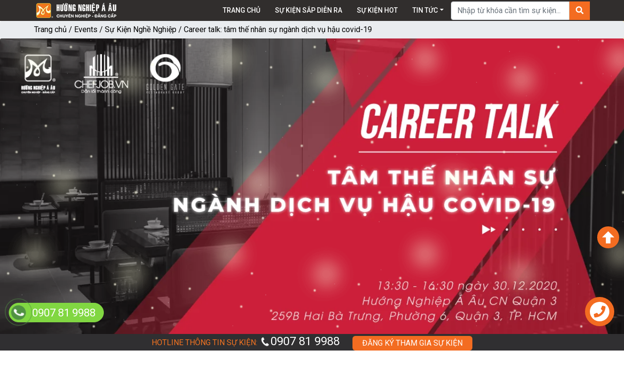

--- FILE ---
content_type: text/html; charset=UTF-8
request_url: https://event.huongnghiepaau.com/events/career-talk-tam-the-nhan-su-nganh-dich-vu-hau-covid-19
body_size: 17200
content:
<!DOCTYPE html>
<html lang="en-US">
<head> 
	<meta charset="UTF-8">
	<meta name="viewport" content="width=device-width, initial-scale=1, shrink-to-fit=no">
    
	<link href="https://event.huongnghiepaau.com/wp-content/themes/ltevent/vendor/bootstrap/css/bootstrap.min.css" rel="stylesheet"> 
	<link href="https://event.huongnghiepaau.com/wp-content/themes/ltevent/css/all.css" rel="stylesheet">
	<link href="https://event.huongnghiepaau.com/wp-content/themes/ltevent/css/owl.carousel.min.css" rel="stylesheet">
	<link href="https://event.huongnghiepaau.com/wp-content/themes/ltevent/css/jquery.fancybox.min.css" rel="stylesheet">
	<link href="https://event.huongnghiepaau.com/wp-content/themes/ltevent/css/style.css" rel="stylesheet">
	
<!-- This site is optimized with the Yoast SEO Premium plugin v13.5 - https://yoast.com/wordpress/plugins/seo/ -->
<title>Career talk: tâm thế nhân sự ngành dịch vụ hậu covid-19 - Sự Kiện Hướng Nghiệp Á Âu</title>
<meta name="description" content="Ngoài thái độ tốt, tư duy tích cực &amp; sáng tạo trong công việc, nhân sự ngành Dịch vụ cần có tinh thần của một “long-life learners” trong thời đại 4.0"/>
<meta name="robots" content="max-snippet:-1, max-image-preview:large, max-video-preview:-1"/>
<meta property="og:locale" content="en_US" />
<meta property="og:type" content="article" />
<meta property="og:title" content="Career talk: tâm thế nhân sự ngành dịch vụ hậu covid-19 - Sự Kiện Hướng Nghiệp Á Âu" />
<meta property="og:description" content="Ngoài thái độ tốt, tư duy tích cực &amp; sáng tạo trong công việc, nhân sự ngành Dịch vụ cần có tinh thần của một “long-life learners” trong thời đại 4.0" />
<meta property="og:site_name" content="Sự Kiện Hướng Nghiệp Á Âu" />
<meta property="og:image" content="https://event.huongnghiepaau.com/wp-content/uploads/2020/12/GOLDEN-GATE-THUMBNAIL-600X400.png" />
<meta property="og:image:secure_url" content="https://event.huongnghiepaau.com/wp-content/uploads/2020/12/GOLDEN-GATE-THUMBNAIL-600X400.png" />
<meta property="og:image:width" content="600" />
<meta property="og:image:height" content="400" />
<meta name="twitter:card" content="summary_large_image" />
<meta name="twitter:description" content="Ngoài thái độ tốt, tư duy tích cực &amp; sáng tạo trong công việc, nhân sự ngành Dịch vụ cần có tinh thần của một “long-life learners” trong thời đại 4.0" />
<meta name="twitter:title" content="Career talk: tâm thế nhân sự ngành dịch vụ hậu covid-19 - Sự Kiện Hướng Nghiệp Á Âu" />
<meta name="twitter:image" content="https://event.huongnghiepaau.com/wp-content/uploads/2020/12/GOLDEN-GATE-THUMBNAIL-600X400.png" />
<script type='application/ld+json' class='yoast-schema-graph yoast-schema-graph--main'>{"@context":"https://schema.org","@graph":[{"@type":"Organization","@id":"https://event.huongnghiepaau.com/#organization","name":"Event HNAAu","url":"https://event.huongnghiepaau.com/","sameAs":[],"logo":{"@type":"ImageObject","@id":"https://event.huongnghiepaau.com/#logo","inLanguage":"en-US","url":"https://event.huongnghiepaau.com/wp-content/uploads/2020/05/logo_HNAAu.png","width":173,"height":34,"caption":"Event HNAAu"},"image":{"@id":"https://event.huongnghiepaau.com/#logo"}},{"@type":"WebSite","@id":"https://event.huongnghiepaau.com/#website","url":"https://event.huongnghiepaau.com/","name":"S\u1ef1 Ki\u1ec7n H\u01b0\u1edbng Nghi\u1ec7p \u00c1 \u00c2u","inLanguage":"en-US","publisher":{"@id":"https://event.huongnghiepaau.com/#organization"},"potentialAction":[{"@type":"SearchAction","target":"https://event.huongnghiepaau.com/?s={search_term_string}","query-input":"required name=search_term_string"}]},{"@type":"ImageObject","@id":"https://event.huongnghiepaau.com/events/career-talk-tam-the-nhan-su-nganh-dich-vu-hau-covid-19#primaryimage","inLanguage":"en-US","url":"https://event.huongnghiepaau.com/wp-content/uploads/2020/12/GOLDEN-GATE-THUMBNAIL-600X400.png","width":600,"height":400},{"@type":"WebPage","@id":"https://event.huongnghiepaau.com/events/career-talk-tam-the-nhan-su-nganh-dich-vu-hau-covid-19#webpage","url":"https://event.huongnghiepaau.com/events/career-talk-tam-the-nhan-su-nganh-dich-vu-hau-covid-19","name":"Career talk: t\u00e2m th\u1ebf nh\u00e2n s\u1ef1 ng\u00e0nh d\u1ecbch v\u1ee5 h\u1eadu covid-19 - S\u1ef1 Ki\u1ec7n H\u01b0\u1edbng Nghi\u1ec7p \u00c1 \u00c2u","isPartOf":{"@id":"https://event.huongnghiepaau.com/#website"},"inLanguage":"en-US","primaryImageOfPage":{"@id":"https://event.huongnghiepaau.com/events/career-talk-tam-the-nhan-su-nganh-dich-vu-hau-covid-19#primaryimage"},"datePublished":"2020-12-18T06:36:39+00:00","dateModified":"2024-04-08T02:54:36+00:00","description":"Ngo\u00e0i th\u00e1i \u0111\u1ed9 t\u1ed1t, t\u01b0 duy t\u00edch c\u1ef1c & s\u00e1ng t\u1ea1o trong c\u00f4ng vi\u1ec7c, nh\u00e2n s\u1ef1 ng\u00e0nh D\u1ecbch v\u1ee5 c\u1ea7n c\u00f3 tinh th\u1ea7n c\u1ee7a m\u1ed9t \u201clong-life learners\u201d trong th\u1eddi \u0111\u1ea1i 4.0","breadcrumb":{"@id":"https://event.huongnghiepaau.com/events/career-talk-tam-the-nhan-su-nganh-dich-vu-hau-covid-19#breadcrumb"},"potentialAction":[{"@type":"ReadAction","target":["https://event.huongnghiepaau.com/events/career-talk-tam-the-nhan-su-nganh-dich-vu-hau-covid-19"]}]},{"@type":"BreadcrumbList","@id":"https://event.huongnghiepaau.com/events/career-talk-tam-the-nhan-su-nganh-dich-vu-hau-covid-19#breadcrumb","itemListElement":[{"@type":"ListItem","position":1,"item":{"@type":"WebPage","@id":"https://event.huongnghiepaau.com/","url":"https://event.huongnghiepaau.com/","name":"Trang ch\u1ee7"}},{"@type":"ListItem","position":2,"item":{"@type":"WebPage","@id":"https://event.huongnghiepaau.com/events","url":"https://event.huongnghiepaau.com/events","name":"Events"}},{"@type":"ListItem","position":3,"item":{"@type":"WebPage","@id":"https://event.huongnghiepaau.com/loai-su-kien/su-kien-nghe-nghiep","url":"https://event.huongnghiepaau.com/loai-su-kien/su-kien-nghe-nghiep","name":"S\u1ef1 Ki\u1ec7n Ngh\u1ec1 Nghi\u1ec7p"}},{"@type":"ListItem","position":4,"item":{"@type":"WebPage","@id":"https://event.huongnghiepaau.com/events/career-talk-tam-the-nhan-su-nganh-dich-vu-hau-covid-19","url":"https://event.huongnghiepaau.com/events/career-talk-tam-the-nhan-su-nganh-dich-vu-hau-covid-19","name":"Career talk: t\u00e2m th\u1ebf nh\u00e2n s\u1ef1 ng\u00e0nh d\u1ecbch v\u1ee5 h\u1eadu covid-19"}}]}]}</script>
<!-- / Yoast SEO Premium plugin. -->

<link rel='dns-prefetch' href='//fonts.googleapis.com' />
<link rel='dns-prefetch' href='//s.w.org' />
<link rel="alternate" type="application/rss+xml" title="Sự Kiện Hướng Nghiệp Á Âu &raquo; Career talk: tâm thế nhân sự ngành dịch vụ hậu covid-19 Comments Feed" href="https://event.huongnghiepaau.com/events/career-talk-tam-the-nhan-su-nganh-dich-vu-hau-covid-19/feed" />
		<script type="text/javascript">
			window._wpemojiSettings = {"baseUrl":"https:\/\/s.w.org\/images\/core\/emoji\/13.0.1\/72x72\/","ext":".png","svgUrl":"https:\/\/s.w.org\/images\/core\/emoji\/13.0.1\/svg\/","svgExt":".svg","source":{"concatemoji":"https:\/\/event.huongnghiepaau.com\/wp-includes\/js\/wp-emoji-release.min.js?ver=5.6.8"}};
			!function(e,a,t){var n,r,o,i=a.createElement("canvas"),p=i.getContext&&i.getContext("2d");function s(e,t){var a=String.fromCharCode;p.clearRect(0,0,i.width,i.height),p.fillText(a.apply(this,e),0,0);e=i.toDataURL();return p.clearRect(0,0,i.width,i.height),p.fillText(a.apply(this,t),0,0),e===i.toDataURL()}function c(e){var t=a.createElement("script");t.src=e,t.defer=t.type="text/javascript",a.getElementsByTagName("head")[0].appendChild(t)}for(o=Array("flag","emoji"),t.supports={everything:!0,everythingExceptFlag:!0},r=0;r<o.length;r++)t.supports[o[r]]=function(e){if(!p||!p.fillText)return!1;switch(p.textBaseline="top",p.font="600 32px Arial",e){case"flag":return s([127987,65039,8205,9895,65039],[127987,65039,8203,9895,65039])?!1:!s([55356,56826,55356,56819],[55356,56826,8203,55356,56819])&&!s([55356,57332,56128,56423,56128,56418,56128,56421,56128,56430,56128,56423,56128,56447],[55356,57332,8203,56128,56423,8203,56128,56418,8203,56128,56421,8203,56128,56430,8203,56128,56423,8203,56128,56447]);case"emoji":return!s([55357,56424,8205,55356,57212],[55357,56424,8203,55356,57212])}return!1}(o[r]),t.supports.everything=t.supports.everything&&t.supports[o[r]],"flag"!==o[r]&&(t.supports.everythingExceptFlag=t.supports.everythingExceptFlag&&t.supports[o[r]]);t.supports.everythingExceptFlag=t.supports.everythingExceptFlag&&!t.supports.flag,t.DOMReady=!1,t.readyCallback=function(){t.DOMReady=!0},t.supports.everything||(n=function(){t.readyCallback()},a.addEventListener?(a.addEventListener("DOMContentLoaded",n,!1),e.addEventListener("load",n,!1)):(e.attachEvent("onload",n),a.attachEvent("onreadystatechange",function(){"complete"===a.readyState&&t.readyCallback()})),(n=t.source||{}).concatemoji?c(n.concatemoji):n.wpemoji&&n.twemoji&&(c(n.twemoji),c(n.wpemoji)))}(window,document,window._wpemojiSettings);
		</script>
		<style type="text/css">
img.wp-smiley,
img.emoji {
	display: inline !important;
	border: none !important;
	box-shadow: none !important;
	height: 1em !important;
	width: 1em !important;
	margin: 0 .07em !important;
	vertical-align: -0.1em !important;
	background: none !important;
	padding: 0 !important;
}
</style>
	<link rel='stylesheet' id='wp-block-library-css'  href='https://event.huongnghiepaau.com/wp-includes/css/dist/block-library/style.min.css?ver=5.6.8' type='text/css' media='all' />
<link rel='stylesheet' id='style-calendar-css'  href='https://event.huongnghiepaau.com/wp-content/plugins/lt-events-pro/lib/css/style-calendar.css?ver=5.6.8' type='text/css' media='all' />
<link rel='stylesheet' id='style-event-related-cat-css'  href='https://event.huongnghiepaau.com/wp-content/plugins/lt-events-pro/css/style-event-related-cat.css?ver=5.6.8' type='text/css' media='all' />
<link rel='stylesheet' id='style-search-event-pro-css'  href='https://event.huongnghiepaau.com/wp-content/plugins/lt-search-events-pro/assets/css/style-search-event-pro.css?ver=5.6.8' type='text/css' media='all' />
<link rel='stylesheet' id='widgetopts-styles-css'  href='https://event.huongnghiepaau.com/wp-content/plugins/widget-options/assets/css/widget-options.css' type='text/css' media='all' />
<link rel='stylesheet' id='stylecss-css'  href='https://event.huongnghiepaau.com/wp-content/themes/ltevent/style.css?ver=5.6.8' type='text/css' media='all' />
<link rel='stylesheet' id='wpb-google-fonts-css'  href='https://fonts.googleapis.com/css?family=Roboto%3A100%2C100i%2C300%2C300i%2C400%2C400i%2C500%2C500i%2C700%2C700i%2C900%2C900i&#038;subset=latin%2Clatin-ext%2Cvietnamese&#038;display=swap&#038;ver=5.6.8' type='text/css' media='all' />
<link rel='stylesheet' id='style-event-hot-css'  href='https://event.huongnghiepaau.com/wp-content/themes/ltevent/css/style-event-hot.css?ver=1764683378' type='text/css' media='all' />
<link rel='stylesheet' id='style-upcoming-events-css'  href='https://event.huongnghiepaau.com/wp-content/themes/ltevent/css/style-upcoming-events.css?ver=1764683378' type='text/css' media='all' />
<link rel='stylesheet' id='style-event-calender-css'  href='https://event.huongnghiepaau.com/wp-content/themes/ltevent/css/style-event-calender.css?ver=1764683378' type='text/css' media='all' />
<link rel='stylesheet' id='style-post-type-lteventspro-css'  href='https://event.huongnghiepaau.com/wp-content/themes/ltevent/css/style-post-type-lteventspro.css?ver=1764683378' type='text/css' media='all' />
<link rel='stylesheet' id='style-single-lteventspro-css'  href='https://event.huongnghiepaau.com/wp-content/themes/ltevent/css/style-single-lteventspro.css?ver=1764683378' type='text/css' media='all' />
<link rel='stylesheet' id='style-single-post-css'  href='https://event.huongnghiepaau.com/wp-content/themes/ltevent/css/style-single-post.css?ver=1764683378' type='text/css' media='all' />
<link rel='stylesheet' id='style-page-css'  href='https://event.huongnghiepaau.com/wp-content/themes/ltevent/css/style-page.css?ver=1764683378' type='text/css' media='all' />
<link rel="https://api.w.org/" href="https://event.huongnghiepaau.com/wp-json/" /><link rel="alternate" type="application/json" href="https://event.huongnghiepaau.com/wp-json/wp/v2/ltevents_pro/901" /><link rel="EditURI" type="application/rsd+xml" title="RSD" href="https://event.huongnghiepaau.com/xmlrpc.php?rsd" />
<link rel="wlwmanifest" type="application/wlwmanifest+xml" href="https://event.huongnghiepaau.com/wp-includes/wlwmanifest.xml" /> 
<meta name="generator" content="WordPress 5.6.8" />
<link rel='shortlink' href='https://event.huongnghiepaau.com/?p=901' />
<link rel="alternate" type="application/json+oembed" href="https://event.huongnghiepaau.com/wp-json/oembed/1.0/embed?url=https%3A%2F%2Fevent.huongnghiepaau.com%2Fevents%2Fcareer-talk-tam-the-nhan-su-nganh-dich-vu-hau-covid-19" />
<link rel="alternate" type="text/xml+oembed" href="https://event.huongnghiepaau.com/wp-json/oembed/1.0/embed?url=https%3A%2F%2Fevent.huongnghiepaau.com%2Fevents%2Fcareer-talk-tam-the-nhan-su-nganh-dich-vu-hau-covid-19&#038;format=xml" />
<!-- WE Schema Pro --><script type="application/ld+json">{"@context":"https:\/\/schema.org","@type":"Person","name":"Nguy\u1ec5n \u0110\u1ee9c Th\u1ee5c Anh","url":"https:\/\/event.huongnghiepaau.com","image":"https:\/\/event.huongnghiepaau.com\/wp-content\/uploads\/2020\/07\/hieu-truong-nguyen-duc-thuc-anh.jpg","jobTitle":"Hi\u1ec7u Tr\u01b0\u1edfng","worksFor":"S\u1ef1 Ki\u1ec7n H\u01b0\u1edbng Nghi\u1ec7p \u00c1 \u00c2u","sameAs":["https:\/\/www.facebook.com\/tathuclinh.theresa","https:\/\/dantri.com.vn\/khuyen-hoc\/nu-dau-bep-tai-ba-cua-huong-nghiep-a-au-1396744263.htm","http:\/\/www.doanhnhanvietnamonline.com\/doanh-nhan\/thong-tin-doanh-nghiep\/665-nguy%E1%BB%85n-%C4%91%E1%BB%A9c-th%E1%BB%A5c-anh-mu%E1%BB%91n-th%C3%A0nh-c%C3%B4ng,-ph%E1%BA%A3i-%C4%91%E1%BA%B7t-c%C3%A1i-t%C3%A2m-l%C3%A0m-t%C3%B4n-ch%E1%BB%89.html"]}</script>
<script type="application/ld+json">{"@context":"https:\/\/schema.org","@type":"WebSite","name":"S\u1ef1 Ki\u1ec7n H\u01b0\u1edbng Nghi\u1ec7p \u00c1 \u00c2u","alternateName":"HNAAu","url":"https:\/\/event.huongnghiepaau.com","potentialAction":{"@type":"SearchAction","target":"https:\/\/event.huongnghiepaau.com\/?s={search_term}","query-input":"required name=search_term"}}</script>
<script type="application/ld+json">{"@context":"https:\/\/schema.org","@graph":[{"@context":"https:\/\/schema.org","@type":"SiteNavigationElement","id":"menu-header","name":"Trang ch\u1ee7","url":"https:\/\/event.huongnghiepaau.com\/"},{"@context":"https:\/\/schema.org","@type":"SiteNavigationElement","id":"menu-header","name":"S\u1ef1 ki\u1ec7n s\u1eafp di\u1ec5n ra","url":"https:\/\/event.huongnghiepaau.com\/su-kien-sap-dien-ra"},{"@context":"https:\/\/schema.org","@type":"SiteNavigationElement","id":"menu-header","name":"S\u1ef1 ki\u1ec7n Hot","url":"https:\/\/event.huongnghiepaau.com\/su-kien-hot"},{"@context":"https:\/\/schema.org","@type":"SiteNavigationElement","id":"menu-header","name":"Tin t\u1ee9c","url":"https:\/\/event.huongnghiepaau.com\/tin-tuc"}]}</script><!-- end WE Schema Pro --><link rel="icon" href="https://event.huongnghiepaau.com/wp-content/uploads/2020/05/logo-event-hnaau.png" sizes="32x32" />
<link rel="icon" href="https://event.huongnghiepaau.com/wp-content/uploads/2020/05/logo-event-hnaau.png" sizes="192x192" />
<link rel="apple-touch-icon" href="https://event.huongnghiepaau.com/wp-content/uploads/2020/05/logo-event-hnaau.png" />
<meta name="msapplication-TileImage" content="https://event.huongnghiepaau.com/wp-content/uploads/2020/05/logo-event-hnaau.png" />
 
<!-- Google Tag Manager -->
<script>(function(w,d,s,l,i){w[l]=w[l]||[];w[l].push({'gtm.start':
new Date().getTime(),event:'gtm.js'});var f=d.getElementsByTagName(s)[0],
j=d.createElement(s),dl=l!='dataLayer'?'&l='+l:'';j.async=true;j.src=
'https://www.googletagmanager.com/gtm.js?id='+i+dl;f.parentNode.insertBefore(j,f);
})(window,document,'script','dataLayer','GTM-K2VGSX5');</script>
<!-- End Google Tag Manager -->   
</head>
<body class="ltevents_pro-template-default single single-ltevents_pro postid-901 wp-custom-logo">
<!-- Google Tag Manager (noscript) -->
<noscript><iframe src="https://www.googletagmanager.com/ns.html?id=GTM-K2VGSX5"
height="0" width="0" style="display:none;visibility:hidden"></iframe></noscript>
<!-- End Google Tag Manager (noscript) --> 	
<div class="wrapper-main">
	<nav class="navbar navbar-expand-lg navbar-dark bg-light top-nav">
	    <div class="container">
	    	<div id="search-mobile"><form class="navbar-form" role="search" target="_top" method="get" action="https://event.huongnghiepaau.com/"><div class="form-group"><input type="search" name="s" id="keywordnew" class="form-control txt-search" value="" placeholder="Nhập từ khóa cần tìm sự kiện..." onkeyup="fetch_mobile()" autocomplete="off" aria-label="search" required><input type="hidden" name="post_type" value="ltevents_pro"/></div><button type="submit" class="fa fa-search" style="display:none;"></button></form></div><div class="now-idea-searching"><div class="now-list-restaurant-row"><div id="datafetch-mobile"></div></div></div>  
			<div class="logo-home"><a href="https://event.huongnghiepaau.com/" class="custom-logo-link" rel="home"><img width="173" height="34" src="https://event.huongnghiepaau.com/wp-content/uploads/2020/05/logo_HNAAu.png" class="custom-logo" alt="Sự Kiện Hướng Nghiệp Á Âu" /></a></div>
	        <button class="navbar-toggler navbar-toggler-right" type="button" data-toggle="collapse" data-target="#navbarResponsive" aria-controls="navbarResponsive" aria-expanded="false" aria-label="Toggle navigation">
				<span class="fas fa-bars"></span>
	        </button>
	        <div class="collapse navbar-collapse" id="navbarResponsive">
				<ul id="menu-menu-header" class="navbar-nav ml-auto navbar-menu-items fadeIn animated"><li id="menu-item-22" class="menu-item menu-item-type-post_type menu-item-object-page menu-item-home menu-item-22 nav-item"><a title="Trang chủ" href="https://event.huongnghiepaau.com/" class="nav-link">Trang chủ</a></li>
<li id="menu-item-21" class="menu-item menu-item-type-post_type menu-item-object-page menu-item-21 nav-item"><a title="Sự kiện sắp diễn ra" href="https://event.huongnghiepaau.com/su-kien-sap-dien-ra" class="nav-link">Sự kiện sắp diễn ra</a></li>
<li id="menu-item-20" class="menu-item menu-item-type-post_type menu-item-object-page menu-item-20 nav-item"><a title="Sự kiện Hot" href="https://event.huongnghiepaau.com/su-kien-hot" class="nav-link">Sự kiện Hot</a></li>
<li id="menu-item-905" class="menu-item menu-item-type-post_type menu-item-object-page menu-item-has-children dropdown menu-item-905 nav-item"><a title="Tin tức" href="#" data-toggle="dropdown" aria-haspopup="true" aria-expanded="false" class="dropdown-toggle nav-link" id="menu-item-dropdown-905">Tin tức</a>
<ul class="dropdown-menu" aria-labelledby="menu-item-dropdown-905" role="menu">
	<li id="menu-item-906" class="menu-item menu-item-type-taxonomy menu-item-object-category menu-item-906 nav-item"><a title="Cộng đồng học viên BYGY" href="https://event.huongnghiepaau.com/tin-tuc/cong-dong-hoc-vien-bygy" class="dropdown-item">Cộng đồng học viên BYGY</a></li>
	<li id="menu-item-907" class="menu-item menu-item-type-taxonomy menu-item-object-category menu-item-907 nav-item"><a title="Trải nghiệm khách hàng" href="https://event.huongnghiepaau.com/tin-tuc/trai-nghiem-khach-hang" class="dropdown-item">Trải nghiệm khách hàng</a></li>
	<li id="menu-item-268" class="menu-item menu-item-type-taxonomy menu-item-object-category menu-item-268 nav-item"><a title="Testominal" href="https://event.huongnghiepaau.com/tin-tuc/testominal" class="dropdown-item">Testominal</a></li>
</ul>
</li>
</ul>				        <div class="form-search-events">
            <form id="searchform" class="searchform" action="https://event.huongnghiepaau.com/" method="get" role="search"> 
                <label class="screen-reader-text sr-only" for="s">Tìm kiếm:</label>
                <div class="input-group"> 
                    <input type="text" name="s" id="keywordpc" class="form-control txt-search" value="" placeholder="Nhập từ khóa cần tìm sự kiện..." onkeyup="fetch()" autocomplete="off" required>
                    <input type="hidden" name="post_type" value="ltevents_pro" />
                    <span class="input-group-btn"><button type="submit" class="btn btn-primary"><i class="fa fa-search"></i></button></span>
                </div>
            </form>
            <div class="now-idea-searching">
                <div class="now-list-restaurant-row">  
                    <div id="datafetch"></div> 
                </div>
            </div>
        </div>
           
	        </div>
	    </div>
	</nav>
	<section id="event-breadcrumb"><nav id="breadcrumbs" class="breadcrumb"><div class="container"><span><span><a href="https://event.huongnghiepaau.com/" >Trang chủ</a> / <span><a href="https://event.huongnghiepaau.com/events" >Events</a> / <span><a href="https://event.huongnghiepaau.com/loai-su-kien/su-kien-nghe-nghiep" >Sự Kiện Nghề Nghiệp</a> / <span class="breadcrumb_last" aria-current="page">Career talk: tâm thế nhân sự ngành dịch vụ hậu covid-19</span></span></span></span></span></div></nav></section>   
   
 
	<div class="slide-single" style="position:relative;">
		<div class="snow-chuyendong"></div>  
		<img src="https://event.huongnghiepaau.com/wp-content/uploads/2020/06/GOLDEN-GATE-BANNER-1200X628.png" alt="" class="card-img-top img-fluid mx-auto d-block">
	</div>
  
<div class="blog-main">
	<div class="container bg-black">
		<div class="row">
			<div class="col-12 col-sm-8 col-md-8 col-lg-8 blog-entries">
								            
				  
				    <div class="singe-content-left">
	<h1 class="title-h1">Career talk: tâm thế nhân sự ngành dịch vụ hậu covid-19</h1>		<div class="info-event-single">
        		<ul class="list-ul">
			<li>
				<span class="icon"><i class="far fa-clock"></i></span> 
				<strong>Thời gian diễn ra sự kiện:</strong> 1.30 PM – 4.30 PM			</li>
			<li>
				<span class="icon"><i class="far fa-calendar-alt"></i></span> 
				    
					<strong>Ngày:</strong> 30/12/2020								 
			</li> 
			<li>
				<span class="icon"><i class="fas fa-map-marker-alt"></i></span>
				<strong>Địa chỉ:</strong> HNAAu Chi Nhánh Quận 3			</li>
			<li>
				<span class="icon"><i class="far fa-address-card"></i></span>
				<strong>Dress Code:</strong> Trang Phục Lịch Sự 
			</li>
                        <li class="text-left" style="display: none"></li>
		</ul>
	</div>
	
<p>Chi tiết chươngCareer Talk &#8211; Tâm Thế Nhân Sự Ngành Dịch Vụ Hậu Covid-19</p>



<p>Đăng ký tham dự tại: <a href="https://bit.ly/DangkyEvent?fbclid=IwAR3nWudjlvtluxWAs3pOORa14VoiJktWiZttt6BC-wor_7M2no4Qd4hIz0M" target="_blank" rel="nofollow noopener">bit.ly/DangkyEvent</a></p>



<p>Chi tiết nội dung: <a href="https://event.huongnghiepaau.com/su-kien-hot" target="_blank" rel="nofollow noopener">https://event.huongnghiepaau.com/su-kien-hot </a></p>
        <form id="we_schema_rating" method="post" action="#" class="rating-event"> 
            <div class="we_schema_rating">
                                    <input name="we_schema_rating_vote" role="button" tabindex="5" type="radio" id="we_schema_rating5" value="5"  checked='checked'/>
                    <label for="we_schema_rating5" title="5 stars">☆</label>
                                    <input name="we_schema_rating_vote" role="button" tabindex="4" type="radio" id="we_schema_rating4" value="4" />
                    <label for="we_schema_rating4" title="4 stars">☆</label>
                                    <input name="we_schema_rating_vote" role="button" tabindex="3" type="radio" id="we_schema_rating3" value="3" />
                    <label for="we_schema_rating3" title="3 stars">☆</label>
                                    <input name="we_schema_rating_vote" role="button" tabindex="2" type="radio" id="we_schema_rating2" value="2" />
                    <label for="we_schema_rating2" title="2 stars">☆</label>
                                    <input name="we_schema_rating_vote" role="button" tabindex="1" type="radio" id="we_schema_rating1" value="1" />
                    <label for="we_schema_rating1" title="1 stars">☆</label>
                            </div>
            <p class="result_msg">Điểm: 4.7 (15 bình chọn)</p>
            <div class="submit-success">
                <p class="error_msg" style="display: none"></p>
                <p class="sucess_msg" style="display: none">Cảm ơn đã bình chọn!</p>
            </div>
        </form>
        	<div class="post-navigation">
			<a rel="prev" href="https://event.huongnghiepaau.com/events/kham-pha-am-thuc-tay-ban-nha-cung-spanish-white-pork-training-camp" title="Khám phá ẩm thực tây ban nha cùng spanish white pork training camp" class="prev-title-navigation">&laquo; SỰ KIỆN TRƯỚC<br /><p class="title-event-navigation"><i class="fas fa-long-arrow-alt-left"></i>&quot;Khám phá ẩm thực tây ban nha cùng spanish white pork training camp&quot;</p></a>
	<a rel="next" href="https://event.huongnghiepaau.com/events/maille-chef-training-kham-pha-gia-vi-tuyet-dinh-chuan-au" title="Maille Chef Training – Khám phá gia vị tuyệt đỉnh" class="next-title-navigation">SỰ KIỆN TIẾP THEO &raquo;<br /><p class="title-event-navigation">&quot;Maille Chef Training – Khám phá gia vị tuyệt đỉnh&quot;<i class="fas fa-long-arrow-alt-right"></i></p></a>
   
	</div>
	<div class="col-12 col-sm-12 col-md-12 col-lg-12">
		    <div id="dang-ky-event" class="form-event-page">
       <img width="500" height="auto" src="https://event.huongnghiepaau.com/wp-content/uploads/2020/06/title-dang-ky-ngay.png" class="img-fluid text-center" alt="hình đăng ký ngay">
       <div id="dang-ky" class="body-form-event">
                <div id="ltform-55" class="ltform ltform-contact"> 
            <form action="https://event.huongnghiepaau.com/wp-admin/admin-ajax.php?action=ltform_submit_form" method="post" id="formEvent-55"> 
                <fieldset id="ltform_fields">
                    <div class="form-group">
                        <input type="text" class="form-control" name="Name" id="Name" placeholder="Nhập họ tên của bạn *" required/>
                    </div>
                    <div class="form-group">
                        <input type="number" class="form-control" name="Phone" id="Phone" placeholder="Nhập số điện thoại * (ví dụ: 0912345678)" required/>  
                    </div>  
                                <div class="form-group">
                <select class="form-control nganhhocfix" name="chonnganhhoc" id="chonnganhhoc" required">   
                    <option value="">Chọn chuyên ngành *</option> 
                     
                        <option value="BN-Bếp Nóng">Bếp Nóng</option> 
                     
                        <option value="CDBN-Chuyên đề Bếp Nóng">Chuyên đề Bếp Nóng</option> 
                     
                        <option value="BB-Bếp Bánh">Bếp Bánh</option> 
                     
                        <option value="CDBB-Chuyên đề Bếp Bánh">Chuyên đề Bếp Bánh</option> 
                     
                        <option value="PC-Pha Chế">Pha Chế</option> 
                     
                        <option value="CDPC-Chuyên đề Pha Chế">Chuyên đề Pha Chế</option> 
                     
                        <option value="LK-Làm Kem">Làm Kem</option> 
                     
                        <option value="BGD-Bếp Gia Đình">Bếp Gia Đình</option> 
                     
                        <option value="CDBGD-Chuyên đề Bếp Gia Đình">Chuyên đề Bếp Gia Đình</option> 
                     
                        <option value="QTNHKS-QTNHKS">QTNHKS</option> 
                     
                        <option value="CDQTNHKS-Chuyên Đề QTNHKS">Chuyên Đề QTNHKS</option> 
                     
                        <option value="CET-Trung Cấp CET">Trung Cấp CET</option> 
                     
                        <option value="DM-Digital Marketing (New)">Digital Marketing (New)</option> 
                     
                        <option value="SP-Chăm Sóc Sắc Đẹp (New)">Chăm Sóc Sắc Đẹp (New)</option> 
                     
                        <option value="CDSP-Chuyên Đề Chăm Sóc Sắc Đẹp">Chuyên Đề Chăm Sóc Sắc Đẹp</option> 
                     
                        <option value="KSKD-Khởi Sự Kinh Doanh">Khởi Sự Kinh Doanh</option> 
                     
                        <option value="QLSXTT-Quản Lý Sản Xuất Truyền Thông">Quản Lý Sản Xuất Truyền Thông</option> 
                     
                        <option value="HVAN-Học Viện Âm Nhạc (New)">Học Viện Âm Nhạc (New)</option> 
                     
                        <option value="HVTK-Học Viện Thiết Kế (New)">Học Viện Thiết Kế (New)</option> 
                     
                        <option value="HVCNTT-Học Viện Công Nghệ Thông Tin (New)">Học Viện Công Nghệ Thông Tin (New)</option> 
                     
                        <option value="HVSSA-Học Viện SUNNY STEAMS ACADEMY (New)">Học Viện SUNNY STEAMS ACADEMY (New)</option> 
                     
                        <option value="CDSUNNY-Chuyên Đề SUNNY STEAMS ACADEMY">Chuyên Đề SUNNY STEAMS ACADEMY</option> 
                     
                        <option value="HVKTCN-Học Viện Kỹ Thuật Công Nghệ (New)">Học Viện Kỹ Thuật Công Nghệ (New)</option> 
                     
                        <option value="CDHVKTCN-Chuyên Đề Kỹ Thuật Công Nghệ">Chuyên Đề Kỹ Thuật Công Nghệ</option> 
                     
                        <option value="HVCSSK-Học Viện Chăm Sóc Sức khỏe (New)">Học Viện Chăm Sóc Sức khỏe (New)</option> 
                     
                        <option value="HVVENUS-Học Viện Venus (New)">Học Viện Venus (New)</option> 
                     
                        <option value="DYC-Dạy Theo Yêu Cầu">Dạy Theo Yêu Cầu</option> 
                     
                        <option value="AV-Anh Văn">Anh Văn</option> 
                     
                        <option value="PLA-Khác">Khác</option> 
                                    </select>  
            </div> 
            
                           
                                        <div class="form-group">
                <select class="form-control" name="Course" id="Course" required>   
                <option value="">Chọn sự kiện *</option>
                  
                        
                  
                        
                  
                        
                  
                        
                  
                                           <option value="ĐN - Khách Sạn Shilla Monogram- 9.12.2025" data-id="4361">ĐN - Khách Sạn Shilla Monogram- 9.12.2025</option>
                         
                  
                        
                  
                        
                  
                        
                  
                        
                  
                        
                  
                        
                  
                        
                  
                        
                  
                        
                  
                        
                  
                        
                  
                        
                  
                        
                  
                        
                  
                        
                  
                        
                  
                        
                  
                        
                  
                        
                  
                        
                  
                        
                  
                        
                  
                        
                  
                        
                  
                        
                  
                        
                  
                        
                  
                        
                  
                        
                  
                        
                  
                        
                  
                        
                  
                        
                  
                        
                  
                        
                  
                        
                  
                        
                  
                        
                  
                        
                  
                        
                  
                        
                  
                        
                  
                        
                  
                        
                  
                        
                  
                        
                  
                        
                  
                        
                  
                        
                  
                        
                  
                        
                  
                        
                  
                        
                  
                        
                  
                        
                  
                        
                  
                        
                  
                        
                  
                        
                  
                        
                  
                        
                  
                        
                  
                        
                  
                        
                  
                        
                  
                        
                  
                        
                  
                        
                  
                        
                  
                        
                  
                        
                  
                        
                  
                        
                  
                        
                  
                        
                  
                        
                  
                        
                  
                        
                  
                        
                  
                        
                  
                        
                  
                        
                  
                        
                  
                        
                  
                        
                  
                        
                  
                        
                  
                        
                  
                        
                  
                        
                  
                        
                  
                        
                  
                        
                  
                        
                  
                        
                  
                        
                  
                        
                  
                        
                  
                        
                  
                        
                  
                        
                  
                        
                  
                        
                  
                        
                  
                        
                  
                        
                  
                        
                  
                        
                  
                        
                  
                        
                  
                        
                  
                        
                  
                        
                  
                        
                  
                        
                  
                        
                  
                        
                  
                        
                  
                        
                  
                        
                  
                        
                  
                        
                  
                        
                  
                        
                  
                        
                  
                        
                  
                        
                  
                        
                  
                        
                  
                        
                  
                        
                  
                        
                  
                        
                  
                        
                  
                        
                  
                        
                  
                        
                  
                        
                  
                        
                  
                        
                  
                        
                  
                        
                  
                        
                  
                        
                  
                        
                  
                        
                  
                        
                  
                        
                  
                        
                  
                        
                  
                        
                  
                        
                  
                        
                  
                        
                  
                        
                  
                        
                  
                        
                  
                        
                  
                        
                  
                        
                  
                        
                  
                        
                  
                        
                  
                        
                  
                        
                  
                        
                  
                        
                  
                        
                  
                        
                  
                        
                  
                        
                  
                        
                  
                        
                  
                        
                  
                        
                  
                        
                  
                        
                  
                        
                  
                        
                  
                        
                  
                        
                  
                        
                  
                        
                  
                        
                  
                        
                  
                        
                  
                        
                  
                        
                  
                        
                  
                        
                  
                        
                  
                        
                  
                        
                  
                        
                  
                        
                  
                        
                  
                        
                  
                        
                  
                        
                  
                        
                  
                        
                  
                        
                  
                        
                  
                        
                  
                        
                  
                        
                  
                        
                  
                        
                  
                        
                  
                        
                  
                        
                  
                        
                  
                        
                  
                        
                  
                        
                  
                        
                  
                        
                  
                        
                  
                        
                  
                        
                  
                        
                  
                        
                  
                        
                  
                        
                  
                        
                  
                        
                  
                        
                  
                        
                  
                        
                  
                        
                  
                        
                  
                        
                  
                        
                  
                        
                  
                        
                  
                        
                  
                        
                  
                        
                  
                        
                  
                        
                  
                        
                  
                        
                  
                        
                  
                        
                  
                        
                  
                        
                  
                        
                  
                        
                  
                        
                  
                        
                  
                        
                  
                        
                  
                        
                  
                        
                  
                        
                  
                        
                  
                        
                  
                        
                  
                        
                  
                        
                  
                        
                  
                        
                  
                        
                  
                        
                  
                        
                  
                        
                  
                        
                  
                        
                  
                        
                  
                        
                  
                        
                  
                        
                  
                        
                  
                        
                  
                        
                  
                        
                  
                        
                  
                        
                  
                        
                  
                        
                  
                        
                  
                        
                  
                        
                  
                        
                  
                        
                  
                        
                  
                        
                  
                        
                  
                        
                  
                        
                  
                        
                  
                        
                  
                        
                  
                        
                  
                        
                  
                        
                  
                        
                  
                        
                  
                        
                  
                        
                  
                        
                  
                        
                  
                        
                  
                        
                  
                        
                  
                        
                  
                        
                  
                        
                  
                        
                  
                        
                  
                        
                  
                        
                  
                        
                  
                        
                  
                        
                  
                        
                  
                        
                  
                        
                  
                        
                  
                        
                  
                        
                  
                        
                  
                        
                  
                        
                  
                        
                  
                        
                  
                        
                  
                        
                  
                        
                  
                        
                  
                        
                  
                        
                  
                        
                  
                        
                  
                        
                  
                        
                  
                        
                  
                        
                  
                        
                  
                        
                  
                        
                  
                        
                  
                        
                  
                        
                  
                        
                  
                        
                  
                        
                  
                        
                  
                        
                  
                        
                  
                        
                  
                        
                  
                        
                  
                        
                  
                        
                  
                        
                  
                        
                  
                        
                  
                        
                  
                        
                  
                        
                  
                        
                  
                        
                  
                        
                  
                        
                  
                        
                  
                        
                  
                        
                  
                        
                  
                        
                  
                        
                  
                        
                  
                        
                  
                        
                  
                        
                  
                        
                  
                        
                  
                        
                  
                        
                  
                        
                  
                        
                  
                        
                  
                        
                  
                        
                  
                        
                  
                        
                  
                        
                                                                </select>
            </div>
              
                                                            <div class="form-group">
                        <input type="email" class="form-control" name="Email" id="Email" placeholder="Nhập email của bạn *" required/>
                    </div>
                     
                                         <div class="form-group">
                        <input type="text" class="form-control" name="Cmnd02" id="Cmnd02" placeholder="Số CMND * (Bắt buộc với CT Hotel Tour)" required/>
                    </div>
                     
                                        <div class="form-group">
                        <select class="form-control" name="Cmnd" id="Cmnd" required>
                            <option value="">Bạn biết đến chương trình thông qua *</option>
                            <option value="Facebook">Facebook</option>
                            <option value="Website">Website</option>
                            <option value="Quản lý học viên">Quản lý học viên</option>
                            <option value="Tư vấn">Tư vấn</option>
                            <option value="POSM (Bảng tin, Standee, Poster...)">POSM (Bảng tin, Standee, Poster...)</option>
                            <option value="Bạn bè - Người thân">Bạn bè - Người thân</option>
                            <option value="Khác">Khác</option>
                        </select>
                    </div> 
                     
                                        <div class="form-group">
                        <select class="form-control" name="Address" id="Address" required>
                            <option value="">Bạn đang học/ Làm việc tại chi nhánh? *</option>
                                                            <!--<option value=""></option> -->
                                                        <option value="CVA">TPHCM - 02 Đường số 1, Phường Bình Thạnh, TP Hồ Chí Minh</option>
                            <option value="XH">TPHCM - 259B Hai Bà Trưng, Phường Xuân Hòa, TP Hồ Chí Minh</option>
                            <option value="BH">TPHCM - 147 Xuân Hồng, Phường Bảy Hiền, TP Hồ Chí Minh</option>
                            <option value="GD">TPHCM - Số 94 - 96 Phan Xích Long, Phường Gia Định, TP Hồ Chí Minh</option>
                            <option value="AHT">TPHCM - 593 Lê Văn Thọ, Phường An Hội Tây, TP Hồ Chí Minh</option>
                            <option value="TDM">TPHCM - 153 Ngô Gia Tự, Phường Thủ Dầu Một, TP Hồ Chí Minh</option>
                            <option value="HN">Hà Nội - 100 Khúc Thừa Dụ, Phường Cầu Giấy, TP Hà Nội</option>
                            <option value="DN2">Đà Nẵng - 304 Điện Biên Phủ, Phường Thanh Khê, TP Đà Nẵng</option>
                            <option value="XVNT">Đà Nẵng - 195 – 197 Xô Viết Nghệ Tĩnh, Phường Cẩm Lệ, TP. Đà Nẵng</option>
                            <option value="DN">Đồng Nai - O13 – O14 Đồng Khởi, Phường Tam Hiệp, Tỉnh Đồng Nai</option>
                            <option value="KH">Khánh Hòa - 05 Phong Châu, Phường Nam Nha Trang, Tỉnh Khánh Hòa</option>
                            <option value="LD">Lâm Đồng - 78 Từ Văn Tư, phường Phan Thiết, Tỉnh Lâm Đồng</option>
                            <option value="CT">Cần Thơ - 57 Nguyễn Việt Hồng, Phường Ninh Kiều, TP. Cần Thơ</option>
                            <option value="Địa Chỉ Khác">Địa Chỉ Khác</option>
                        </select>
                    </div>
                                        <div class="form-group">
                        <input type="text" class="form-control" name="Program" id="Program" placeholder="Bạn mong đợi điều gì khi đến với chương trình? *"/>
                    </div>
                    <div class="form-group">
                        <input type="text" class="form-control" name="Question" id="Question" placeholder="Câu hỏi dành cho khách mời/diễn giả *"/>
                    </div>
                    <input type="hidden" name="LandingPage" id="LandingPage" value="https://event.huongnghiepaau.com/events/career-talk-tam-the-nhan-su-nganh-dich-vu-hau-covid-19">
                    <input type="hidden" name="Platform" id="Platform" value="Mozilla/5.0 (Macintosh; Intel Mac OS X 10_15_7) AppleWebKit/537.36 (KHTML, like Gecko) Chrome/131.0.0.0 Safari/537.36; ClaudeBot/1.0; +claudebot@anthropic.com)">
                    <input type="hidden" name="Nguon" id="Nguon" value="Form đăng ký">
                    <input type="hidden" name="Website" id="Website" value="EVENT"> 
                    <input type="hidden" name="post_id" id="post_id" value="55">
                    <input type="hidden" name="post_id_page" id="post_id_page">
                    <div class="form-group form-group-submit">
                        <input type="submit" value="ĐĂNG KÝ" id="lt-button-submit" class="button-submit">
                    </div> 
                </fieldset>
                <div submit-success class="ltform-thank">
                                    </div>
            </form>
        </div>
          
       </div>
    </div>
      
	</div>  
	        <div id="event-related" class="group-event-related">
            <p class="h2 event-related-cat">Sự kiện liên quan</p>
            <ul class="clearfix event-list-ul">
                                <li class="col-12 col-sm-6 col-md-6 col-lg-6"> 
                    <div class="relatedthumb pull-left">
                        <a href="https://event.huongnghiepaau.com/events/workshop-chien-luoc-thue-hieu-qua-trong-kinh-doanh-fb-2025-2026" rel="bookmark" title="Workshop: Chiến lược thuế hiệu quả trong kinh doanh F&#038;B 2025 – 2026"><img width="600" height="400" src="https://event.huongnghiepaau.com/wp-content/uploads/2025/11/600x400-4.png" class="attachment-post-thumbnail size-post-thumbnail wp-post-image" alt="" loading="lazy" srcset="https://event.huongnghiepaau.com/wp-content/uploads/2025/11/600x400-4.png 600w, https://event.huongnghiepaau.com/wp-content/uploads/2025/11/600x400-4-400x267.png 400w" sizes="(max-width: 600px) 100vw, 600px" /></a>
                    </div>
                    <div class="relatedcontent">
                        <a class="title" href="https://event.huongnghiepaau.com/events/workshop-chien-luoc-thue-hieu-qua-trong-kinh-doanh-fb-2025-2026" rel="bookmark" title="Workshop: Chiến lược thuế hiệu quả trong kinh doanh F&#038;B 2025 – 2026">Workshop: Chiến lược thuế hiệu quả trong kinh doanh F&#038;B 2025 – 2026</a>
                    </div> 
                </li>
                                <li class="col-12 col-sm-6 col-md-6 col-lg-6"> 
                    <div class="relatedthumb pull-left">
                        <a href="https://event.huongnghiepaau.com/events/workshop-bi-quyet-marketing-bung-no-doanh-thu-mua-le-hoi" rel="bookmark" title="Workshop: Bí Quyết Marketing Bùng Nổ Doanh Thu Mùa Lễ Hội"><img width="600" height="400" src="https://event.huongnghiepaau.com/wp-content/uploads/2025/11/600x400-3.png" class="attachment-post-thumbnail size-post-thumbnail wp-post-image" alt="" loading="lazy" srcset="https://event.huongnghiepaau.com/wp-content/uploads/2025/11/600x400-3.png 600w, https://event.huongnghiepaau.com/wp-content/uploads/2025/11/600x400-3-400x267.png 400w" sizes="(max-width: 600px) 100vw, 600px" /></a>
                    </div>
                    <div class="relatedcontent">
                        <a class="title" href="https://event.huongnghiepaau.com/events/workshop-bi-quyet-marketing-bung-no-doanh-thu-mua-le-hoi" rel="bookmark" title="Workshop: Bí Quyết Marketing Bùng Nổ Doanh Thu Mùa Lễ Hội">Workshop: Bí Quyết Marketing Bùng Nổ Doanh Thu Mùa Lễ Hội</a>
                    </div> 
                </li>
                                <li class="col-12 col-sm-6 col-md-6 col-lg-6"> 
                    <div class="relatedthumb pull-left">
                        <a href="https://event.huongnghiepaau.com/events/tour-hospitality-2" rel="bookmark" title="Chuỗi Chương Trình Tour Trải Nghiệm Môi Trường Hospitality Tháng 12.2025"><img width="600" height="400" src="https://event.huongnghiepaau.com/wp-content/uploads/2025/09/71.png" class="attachment-post-thumbnail size-post-thumbnail wp-post-image" alt="" loading="lazy" srcset="https://event.huongnghiepaau.com/wp-content/uploads/2025/09/71.png 600w, https://event.huongnghiepaau.com/wp-content/uploads/2025/09/71-400x267.png 400w" sizes="(max-width: 600px) 100vw, 600px" /></a>
                    </div>
                    <div class="relatedcontent">
                        <a class="title" href="https://event.huongnghiepaau.com/events/tour-hospitality-2" rel="bookmark" title="Chuỗi Chương Trình Tour Trải Nghiệm Môi Trường Hospitality Tháng 12.2025">Chuỗi Chương Trình Tour Trải Nghiệm Môi Trường Hospitality Tháng 12.2025</a>
                    </div> 
                </li>
                                <li class="col-12 col-sm-6 col-md-6 col-lg-6"> 
                    <div class="relatedthumb pull-left">
                        <a href="https://event.huongnghiepaau.com/events/workshop-chien-luoc-thue-22-11" rel="bookmark" title="Workshop: Chiến lược thuế hiệu quả trong kinh doanh F&#038;B 2025 &#8211; 2026"><img width="600" height="400" src="https://event.huongnghiepaau.com/wp-content/uploads/2025/11/600x400px-1200-x-800-px-2-600x400.png" class="attachment-post-thumbnail size-post-thumbnail wp-post-image" alt="" loading="lazy" srcset="https://event.huongnghiepaau.com/wp-content/uploads/2025/11/600x400px-1200-x-800-px-2-600x400.png 600w, https://event.huongnghiepaau.com/wp-content/uploads/2025/11/600x400px-1200-x-800-px-2-400x267.png 400w, https://event.huongnghiepaau.com/wp-content/uploads/2025/11/600x400px-1200-x-800-px-2-1024x683.png 1024w, https://event.huongnghiepaau.com/wp-content/uploads/2025/11/600x400px-1200-x-800-px-2-768x512.png 768w, https://event.huongnghiepaau.com/wp-content/uploads/2025/11/600x400px-1200-x-800-px-2.png 1200w" sizes="(max-width: 600px) 100vw, 600px" /></a>
                    </div>
                    <div class="relatedcontent">
                        <a class="title" href="https://event.huongnghiepaau.com/events/workshop-chien-luoc-thue-22-11" rel="bookmark" title="Workshop: Chiến lược thuế hiệu quả trong kinh doanh F&#038;B 2025 &#8211; 2026">Workshop: Chiến lược thuế hiệu quả trong kinh doanh F&#038;B 2025 &#8211; 2026</a>
                    </div> 
                </li>
                                <li class="col-12 col-sm-6 col-md-6 col-lg-6"> 
                    <div class="relatedthumb pull-left">
                        <a href="https://event.huongnghiepaau.com/events/workshop-meso-therapy" rel="bookmark" title="Workshop: Meso Therapy &#8211; Xu hướng trẻ hóa da không xâm lấn"><img width="600" height="400" src="https://event.huongnghiepaau.com/wp-content/uploads/2025/11/600x400px-1200-x-800-px-900-x-600-px-600x400.png" class="attachment-post-thumbnail size-post-thumbnail wp-post-image" alt="" loading="lazy" srcset="https://event.huongnghiepaau.com/wp-content/uploads/2025/11/600x400px-1200-x-800-px-900-x-600-px-600x400.png 600w, https://event.huongnghiepaau.com/wp-content/uploads/2025/11/600x400px-1200-x-800-px-900-x-600-px-400x267.png 400w, https://event.huongnghiepaau.com/wp-content/uploads/2025/11/600x400px-1200-x-800-px-900-x-600-px-768x512.png 768w, https://event.huongnghiepaau.com/wp-content/uploads/2025/11/600x400px-1200-x-800-px-900-x-600-px.png 900w" sizes="(max-width: 600px) 100vw, 600px" /></a>
                    </div>
                    <div class="relatedcontent">
                        <a class="title" href="https://event.huongnghiepaau.com/events/workshop-meso-therapy" rel="bookmark" title="Workshop: Meso Therapy &#8211; Xu hướng trẻ hóa da không xâm lấn">Workshop: Meso Therapy &#8211; Xu hướng trẻ hóa da không xâm lấn</a>
                    </div> 
                </li>
                                <li class="col-12 col-sm-6 col-md-6 col-lg-6"> 
                    <div class="relatedthumb pull-left">
                        <a href="https://event.huongnghiepaau.com/events/workshop" rel="bookmark" title="Workshop: Sườn Tháp Cay – Bùng Vị Thái, Cháy Mọi Giác Quan"><img width="600" height="400" src="https://event.huongnghiepaau.com/wp-content/uploads/2025/11/600x400-1-1.png" class="attachment-post-thumbnail size-post-thumbnail wp-post-image" alt="" loading="lazy" srcset="https://event.huongnghiepaau.com/wp-content/uploads/2025/11/600x400-1-1.png 600w, https://event.huongnghiepaau.com/wp-content/uploads/2025/11/600x400-1-1-400x267.png 400w" sizes="(max-width: 600px) 100vw, 600px" /></a>
                    </div>
                    <div class="relatedcontent">
                        <a class="title" href="https://event.huongnghiepaau.com/events/workshop" rel="bookmark" title="Workshop: Sườn Tháp Cay – Bùng Vị Thái, Cháy Mọi Giác Quan">Workshop: Sườn Tháp Cay – Bùng Vị Thái, Cháy Mọi Giác Quan</a>
                    </div> 
                </li>
                            </ul>
        </div><!-- #related -->
           
	</div> 
				    <div id="comments" class="comments-area">
        <p id="top-comment" class="comments-title-lt-off"></p>
    <p class="title fz18 title2 bg_title1 h2 color-commnet" style="display:none;">Ý kiến của bạn</p>

     
    <div id="form-lt" class="ltform-contact">

        <div class="cancel-comment-reply">
            <small><a rel="nofollow" id="cancel-comment-reply-link" href="/events/career-talk-tam-the-nhan-su-nganh-dich-vu-hau-covid-19#respond" style="display:none;">Click here to cancel reply.</a></small>
        </div>

        
        <form action="https://event.huongnghiepaau.com/wp-comments-post.php" method="post" id="commentform">

                        <img width="500" height="auto" src="https://event.huongnghiepaau.com/wp-content/uploads/2020/07/title-phan-hoi-su-kien.png" class="img-fluid text-center title-phan-hoi" alt="hình đăng ký ngay">      
            <div class="col-12 col-sm-12 col-md-12 box-comment-center">
                <p>
                    <input placeholder="Tên chương trình" type="text" name="tenctrinh" id="tenctrinh" value="" size="40" tabindex="1"/>
                </p>
            </div> 
            <div class="col-12 col-sm-6 col-md-6 name-email box-comment-left">
                <p>
                    <input placeholder="Nhập họ và tên của bạn *" type="text" name="author" id="author" value="" size="40" tabindex="2"  required />
                </p>
                <p>
                    <input placeholder="Nhập số điện thoại * (ví dụ: 0912345678)" type="number" name="phone" id="phone" value="" size="40" tabindex="3"  required />
                </p>
                <p>
                    <input placeholder="Nhập email của bạn *" type="email" name="email" id="email" value="" size="40" tabindex="4"  required />
                </p>
            </div>

             
            <div class="col-12 col-sm-6 col-md-6 box-comment-right">  
                <textarea name="comment" id="comment" cols="62" rows="6" tabindex="5" placeholder="Ý kiến phản hồi..."  required></textarea> 
            </div>
            <div class="col-12 col-sm-12 col-md-12 box-comment-submit"> 
                <!--<input name="submit" type="submit" id="submit" tabindex="5" value="Gửi" />--> 
                <button type="submit" id="comment_submit">GỬI PHẢN HỒI</button>  
                <input type='hidden' name='comment_post_ID' value='901' id='comment_post_ID' />
<input type='hidden' name='comment_parent' id='comment_parent' value='0' />
            </div>
            <p style="display: none;"><input type="hidden" id="akismet_comment_nonce" name="akismet_comment_nonce" value="c65dc66160" /></p><p style="display: none !important;"><label>&#916;<textarea name="ak_hp_textarea" cols="45" rows="8" maxlength="100"></textarea></label><input type="hidden" id="ak_js_1" name="ak_js" value="21"/><script>document.getElementById( "ak_js_1" ).setAttribute( "value", ( new Date() ).getTime() );</script></p>
        </form>

        
    </div>
         
    

</div><!-- #comments .comments-area -->
 

				  
							</div>
							<div class="col-12 col-sm-4 col-md-4 col-lg-4 blog-right-side">  
				 	<div id="custom_html-7" class="widget_text widget card my-4 widget_custom_html"><div class="textwidget custom-html-widget"><div class="card my-4 col-card-widget">
	<p class="card-header widget-title-event">CÁC SỰ KIỆN</p>
	<div class="card-body">
		<div class="box-event-widget">
			<a href="https://event.huongnghiepaau.com/loai-su-kien/su-kien-chuyen-de" title="SỰ KIỆN CHUYÊN ĐỀ" rel="nofollow"><p class="title-widget-t01">SỰ KIỆN</p>
			<p class="title-widget-t02">CHUYÊN ĐỀ</p></a>
		</div>
		<div class="box-event-widget">
			<a href="https://event.huongnghiepaau.com/loai-su-kien/su-kien-ngoai-khoa" title="SỰ KIỆN NGOẠI KHÓA" rel="nofollow"><p class="title-widget-t01">SỰ KIỆN</p>
			<p class="title-widget-t02">NGOẠI KHÓA</p></a>
		</div>
		<div class="box-event-widget"> 
			<a href="https://event.huongnghiepaau.com/loai-su-kien/su-kien-nghe-nghiep" title="SỰ KIỆN NGHỀ NGHIỆP" rel="nofollow"><p class="title-widget-t01">SỰ KIỆN</p>
			<p class="title-widget-t02">NGHỀ NGHIỆP</p></a>
		</div>
		<div class="box-event-widget">
			<a href="https://event.huongnghiepaau.com/loai-su-kien/su-kien-doi-tac" title="SỰ KIỆN ĐỐI TÁC" rel="nofollow"><p class="title-widget-t01">SỰ KIỆN</p>
			<p class="title-widget-t02">ĐỐI TÁC</p></a>
		</div>
	</div>
</div></div></div>    
				</div>   
			  
		</div>
	</div>
</div>
	<footer id="colophon" class="site-footer">
		<div class="container"> 
			<div id="lien-he" class="module contact-us clearfix">
	<div class="modcontent clearfix orange">
		<p class="modtitle text-center h3-footer">Liên hệ</p>
		<div id="footer-bottom" class="container-footer">
			<div class="item-footer01 col-item-footer">
						            <section id="custom_html-2" class="widget_text widget widget_custom_html"><div class="textwidget custom-html-widget"><p class="h3">HƯỚNG NGHIỆP Á ÂU</p>
				<ul class="arrow2">
					<li>Công Ty Cổ Phần Hướng Nghiệp Á Âu</li>
					<li>MST: 0310814739</li>
					<li>Trụ Sở Chính: 183 Lê Quang Định, Phường Gia Định,<br/> TP Hồ Chí Minh</li>
					<li>Đăng Ký Lần Đầu: Ngày 28/04/2011</li>
					<li>Đăng Ký Thay Đổi Lần Thứ 11: Ngày 19/09/2022</li>
					<li>Nơi Cấp: Phòng Đăng Ký Kinh Doanh</li>
					<li>Sở KH & ĐT TP.HCM</li>
					<li>Chính Sách Bảo Hành: <a class="link-csbm" href="https://www.huongnghiepaau.com/chinh-sach-bao-hanh" rel="nofollow noopener" target="_blank">Xem tại đây</a></li>
					<li>Chính Sách Thanh Toán: <a class="link-csbm" href="https://www.huongnghiepaau.com/chinh-sach-thanh-toan" rel="nofollow noopener" target="_blank">Xem tại đây</a></li>
					<li>Chính Sách Bảo Mật Thông Tin: <a class="link-csbm" href="https://www.huongnghiepaau.com/chinh-sach-bao-mat" rel="nofollow noopener" target="_blank">Xem tại đây</a></li>
				</ul></div></section>		         
			</div>
			<div class="item-footer02 col-item-footer">
						            <section id="custom_html-3" class="widget_text widget widget_custom_html"><div class="textwidget custom-html-widget"><p class="h3">TÌM HIỂU THÊM</p>
				<ul class="arrow">
					<li><a href="https://www.huongnghiepaau.com/gioi-thieu" target="_blank" rel="nofollow noopener">Giới Thiệu</a></li>
					<li><a href="https://www.huongnghiepaau.com/gioi-thieu/co-so-vat-chat" target="_blank" rel="nofollow noopener">Cơ Sở Vật Chất</a></li>
					<li><a href="https://www.huongnghiepaau.com/gioi-thieu/giang-vien" target="_blank" rel="nofollow noopener">Giảng Viên</a></li>
					<li><a href="https://www.huongnghiepaau.com/gioi-thieu/dinh-huong-phat-trien" target="_blank" rel="nofollow noopener">Định Hướng Phát Triển</a></li>
					<li><a href="https://www.huongnghiepaau.com/dieu-khoan" target="_blank" rel="nofollow noopener">Điều Khoản</a></li>
					<li><a href="https://www.huongnghiepaau.com/lien-he" target="_blank" rel="nofollow noopener">Góp Ý - Liên Hệ</a></li>
					<li><a href="https://www.huongnghiepaau.com/chi-nhanh" target="_blank" rel="nofollow noopener">Hệ Thống Chi Nhánh</a></li>
				</ul></div></section>		        			</div>
			<div class="item-footer03 col-item-footer">
						            <section id="custom_html-4" class="widget_text widget widget_custom_html"><div class="textwidget custom-html-widget"><p class="h3">THÔNG TIN LIÊN HỆ</p>
				<ul class="arrow2">
					<li>Tổng đài tư vấn:<a href="tel:18006148" rel="nofollow"> <strong>1800 6148</strong></a><br>08h00 - 20h00 (Miễn phí cước gọi)</li>
					<li>Góp ý phản ánh: <a href="tel:02871099232" rel="nofollow"> <strong>028 7109 9232</strong></a></li>
					<li>Email:<a href="mailto:gopy@huongnghiepaau.com" rel="nofollow"> gopy@huongnghiepaau.com</a><br>08h00 - 20h00</li>
					<li>Liên hệ Quản Lý Học Viên: <a href="tel:02873002672" rel="nofollow"><strong>028 7300 2672</strong></a><br> 08h00 - 17h00</li>
					<li>Email:<a href="mailto:info@huongnghiepaau.com" rel="nofollow"> info@huongnghiepaau.com</a><br>08h00 - 20h00</li>
					<li>Thời gian hoạt động:<br> Thứ 2 - Thứ 7 (08h00 - 20h00)<br> Chủ nhật (08h00 - 17h00)</li>
				</ul></div></section>		        			</div>
			<div class="item-footer04 col-item-footer">
				 
		            <section id="custom_html-5" class="widget_text widget widget_custom_html"><div class="textwidget custom-html-widget"><p class="h3">HỌC VIÊN</p>
				<ul class="arrow">
					<li><a href="https://www.huongnghiepaau.com/tuyen-sinh" rel="nofollow noopener" target="_blank">Tuyển Sinh</a></li>
					<li><a href="https://www.huongnghiepaau.com/lich-khai-giang" rel="nofollow noopener" target="_blank">Khai Giảng</a></li>
					<li><a href="https://www.huongnghiepaau.com/hoc-vien/cam-nang#noiquychung" rel="nofollow noopener" target="_blank">Nội Quy Chung</a></li>
					<li><a href="https://www.huongnghiepaau.com/hoc-vien/cam-nang#huongdan" rel="nofollow noopener" target="_blank">Hướng Dẫn </a></li>
					<li><a href="https://www.huongnghiepaau.com/hoc-vien/hoi-dap" rel="nofollow noopener" target="_blank">Hỏi - Đáp </a></li>
					<li><a href="https://www.huongnghiepaau.com/hoc-vien/lich-hoc-lich-thi" rel="nofollow noopener" target="_blank">Lịch Học - Lịch Thi </a></li>
					<li><a href="https://www.huongnghiepaau.com/hoc-vien/guong-thanh-cong" rel="nofollow noopener" target="_blank">Gương Thành Công </a></li>
					<li style="display:none;"><a href="https://www.huongnghiepaau.com/hoc-vien/tra-cuu-diem-thi" rel="nofollow noopener" target="_blank">Tra Cứu Điểm</a></li>
				</ul>
				<p class="h3 social-h3-lk">LIÊN KẾT</p>
				<div class="social clearfix">
	<a class="facebook" href="https://www.facebook.com/huongnghiepaau" target="_blank" rel="nofollow alternate noreferrer noopener" aria-label="xem facebook"><i class="fab fa-facebook-f"></i></a> 
	<a class="twitter" href="https://twitter.com/huongnghiepaau/" target="_blank" rel="nofollow alternate noreferrer noopener" aria-label="xem twitter"><i class="fab fa-twitter"></i></a>
	<a class="instagram" href="https://www.instagram.com/huongnghiepaau/" target="_blank" rel="nofollow alternate noreferrer noopener" aria-label="xem instagram"><i class="fab fa-instagram"></i></a> 
	<a class="linkedin" href="https://vn.linkedin.com/in/huongnghiepaau" target="_blank" rel="nofollow alternate noreferrer noopener" aria-label="xem linkedin"><i class="fab fa-linkedin-in"></i></a>
	<a class="pinterest" href="https://www.pinterest.com/huongnghiepaau/" target="_blank" rel="nofollow alternate noreferrer noopener" aria-label="xem Pinterest"><i class="fab fa-pinterest"></i></a>
	<a class="youtube" href="https://www.youtube.com/user/HuongNghiepAAU" target="_blank" rel="nofollow alternate noreferrer noopener" aria-label="xem kênh youtube"><i class="fab fa-youtube"></i></a>
</div></div></section>		        			</div>
		</div>
	</div> 
</div>
 			<div class="copyright text-center">
				Copyright © 2025 Hướng Nghiệp Á Âu. All Rights Reserved 
	        <!-- <a rel="nofollow" href="http://www.dmca.com/Protection/Status.aspx?ID=07836de1-5cfa-4c89-b561-808de9d30593" title="DMCA.com Protection Status" class="dmca-badge"><img src="//images.dmca.com/Badges/dmca_protected_16_120.png?ID=07836de1-5cfa-4c89-b561-808de9d30593" width="68" height="22" layout="intrinsic" alt="DMCA.com Protection Status"></a> -->
			</div>  
      <div class="text-center logo-bct pb-3 col-xs-12">
        <a target="_blank" rel="nofollow" href="http://online.gov.vn/Home/WebDetails/81456" title="BCT"><img src="https://event.huongnghiepaau.com/wp-content/themes/ltevent/images/logoBoCongThuong.png"></a> 
      </div> 
      <div class="bottom-footer-all">
         
              <section id="custom_html-6" class="widget_text widget widget_custom_html"><div class="textwidget custom-html-widget"><div id="calltoaction" class="block">						
	<div class="desktop">
		<span style="color: #f47421;">HOTLINE THÔNG TIN SỰ KIỆN:&nbsp;</span><span class="numb"><a href="tel:0907819988" rel="nofollow" class="numb"><img class="img-lazy" src="https://event.huongnghiepaau.com/wp-content/themes/ltevent/images/phone-ring.png" alt="Hotline thông tin sự kiện"> 0907 81 9988</a>&nbsp;</span><a href="#dang-ky-event" rel="nofollow" class="btn btn-primary">ĐĂNG KÝ THAM GIA SỰ KIỆN</a>
	</div>
	<div class="col-md-12 d-md-none d-lg-none mt-1 text-center mobile">
        <div class="row px-fix">
            <div class="col px-1">
                <a href="https://event.huongnghiepaau.com">
                    <span class="icon-mobile icon-mobile-home"></span>
                    <span class="d-block">Home</span>
                </a>
            </div>
            <div class="col px-1">
                <a class="click-dang-ky" href="#dang-ky-event">
                    <span class="icon-mobile icon-mobile-user"></span>
                    <span class="d-block">Đăng ký</span>
                </a>
            </div>
            <div class="col px-1">
                <a class="click-tel" href="tel:0907819988">
                    <span class="icon-mobile icon-mobile-phone"></span>
                    <span class="d-block">Miễn Phí</span>
                </a>
            </div>
            <div class="col px-1">
                <a class="click-zalo" href="http://zalo.me/0937629988">
                    <span class="icon-mobile icon-mobile-zalo"></span>
                    <span class="d-block">Zalo</span>
                </a>
            </div>
            <div class="col px-1">
                <a class="click-facebook" href="https://www.messenger.com/t/256677937813142/">
                    <span class="icon-mobile icon-mobile-facebook">
                        <span class="pulsation"></span>
                    <span class="pulsation"></span>
                    </span>
                    <span class="d-block">Chat</span>
                </a>
            </div>
        </div>
	</div>
	<div class="fix_tel">
		<div id="ring-alo-phoneIcon" class="ring-alo-phone ring-alo-green ring-alo-show" style="right: 140px; bottom: -12px;">
			<div class="ring-alo-ph-circle">&nbsp;</div>
			<div class="ring-alo-ph-circle-fill">&nbsp;</div>
			<div class="ring-alo-ph-img-circle"><a rel="nofollow" href="tel:0907819988" title="Hotline thông tin sự kiện"> <img class="no-lazy" src="https://event.huongnghiepaau.com/wp-content/themes/ltevent/images/phone-ring.png" alt="Hotline thông tin sự kiện"></a></div>
		</div>
		<div class="tel">
			<p class="fone"><a rel="nofollow" href="tel:0907819988">0907 81 9988</a></p>
		</div>
	</div>
</div></div></section> 
                </div>   
		</div> 
	</footer>   

</div>
<script src="https://event.huongnghiepaau.com/wp-content/themes/ltevent/vendor/jquery/jquery.min.js"></script>    
        <script>
            jQuery(function($){
                $(".nganhhoc").on('change', function postinput(){
                    var manganhhocId = $(this).val(); 
                    $.ajax({ 
                       type : "post", 
                       dataType : "html", 
                       url : 'https://event.huongnghiepaau.com/wp-admin/admin-ajax.php', 
                       data : {
                            action: "manganhhoc",
                            'manganhhoc': manganhhocId
                       },
                       beforeSend: function(){ 
                       },
                       success: function(response) {
                            $('#Course').html(response); 
                       },
                       error: function( jqXHR, textStatus, errorThrown ){
                            console.log( 'Error: ' + textStatus, errorThrown );
                       }
                   });
                });
            });
        </script>
            <script>
            jQuery(function($){
                $('#Course').on('change', function() {
                    //$('#post_id_page').val($(this).val());
                    let lt_selected_option = $(this).find('option:selected');
                    let post_id_page = lt_selected_option.data('id');
                    if(typeof post_id_page !== 'undefined') {
                        $('#post_id_page').val(post_id_page);
                    } else {
                        console.log('Không tìm thấy ID của bài viết.');
                    }
                });
            });

        </script>
                <script>
            jQuery(function($){  
                var d = new Date();

                function myCalendar() {
                    var month = d.getUTCMonth(); 
                    var day = d.getUTCDate();
                    var year = d.getUTCFullYear();

                    switch(month) {
                      case 0: $('.month-year-all').append('<div> ' + 'January' + ' ' +  year + ' </div>' ); break;
                      case 1: $('.month-year-all').append('<div> ' + 'February' + ' ' + year + ' </div>' ); break;
                      case 2: $('.month-year-all').append('<div> ' + 'March' + ' ' + year + ' </div>' ); break;
                      case 3: $('.month-year-all').append('<div> ' + 'April' + ' ' + year + ' </div>' ); break;
                      case 4: $('.month-year-all').append('<div> ' + 'May' + ' ' + year + ' </div>' ); break;
                      case 5: $('.month-year-all').append('<div> ' + 'June' + ' ' + year + ' </div>' ); break;
                      case 6: $('.month-year-all').append('<div> ' + 'July' + ' ' + year + ' </div>' ); break;
                      case 7: $('.month-year-all').append('<div> ' + 'August' + ' ' + year + ' </div>' ); break;
                      case 8: $('.month-year-all').append('<div> ' + 'September' + ' ' + year + ' </div>' ); break;
                      case 9: $('.month-year-all').append('<div> ' + 'October' + ' ' + year + ' </div>' ); break;
                      case 10: $('.month-year-all').append('<div> ' + 'November' + ' ' + year + ' </div>' ); break;
                      case 11: $('.month-year-all').append('<div> ' + 'December' + ' ' + year + ' </div>' ); break;
                      default:
                      break;

                    }
                };

                myCalendar();

                //Navigation Buttons
                $('.prev-month').click(function(){
                    $('.month-year-all').empty();
                    d.setUTCMonth(d.getUTCMonth() - 1);
                    var prev_month = d.getUTCMonth();    
                    var day = d.getUTCDate();
                    var year = d.getUTCFullYear(); 
                    myCalendar();
                    $.ajax({
                        type : "post",
                        dataType : "json", 
                        url : 'https://event.huongnghiepaau.com/wp-admin/admin-ajax.php', 
                        data : {
                            action : "prevmonth", 
                            prev_month : prev_month,
                            day : day,
                            year : year
                        },
                        context: this,
                        beforeSend: function(){ 
                        },
                        success: function(response_prevmonth) {
                            if(response_prevmonth.success) {
                               $('#calendar-data').hide();
                               $('#calendar').remove(); 
                               $('#calendar-data').show().html("<div id='calendar-content'>" + response_prevmonth.data + "</div>");  
                            }
                            else {
                                alert('Đã có lỗi xảy ra');
                            }
                        },
                        error: function( jqXHR, textStatus, errorThrown ){
                            console.log( 'The following error occured: ' + textStatus, errorThrown );
                        }
                    })
                    return false;
                });

                $('.next-month').click(function(){
                    $('.month-year-all').empty();
                    d.setUTCMonth(d.getUTCMonth() + 1);
                    var next_month = d.getUTCMonth();     
                    var day = d.getUTCDate();
                    var year = d.getUTCFullYear();
                    myCalendar();  
                    $.ajax({
                        type : "post",
                        dataType : "json", 
                        url : 'https://event.huongnghiepaau.com/wp-admin/admin-ajax.php', 
                        data : {
                            action: "nextmonth", 
                            next_month : next_month,
                            day : day,
                            year : year
                        },
                        context: this,
                        beforeSend: function(){
                        },
                        success: function(response) {
                            if(response.success) {
                               $('#calendar-data').hide();
                               $('#calendar').remove(); 
                               $('#calendar-data').show().html("<div id='calendar-content'>" + response.data + "</div>");  
                               $('#calendar-data').addClass('calendar-data-fix'); 
                            }
                            else {
                                alert('Đã có lỗi xảy ra');
                            }
                        },
                        error: function( jqXHR, textStatus, errorThrown ){
                            console.log( 'The following error occured: ' + textStatus, errorThrown );
                        }
                    })
                    return false;
                });
            });
        </script>
        <script type="text/javascript">
        function fetch(){
            var keyword = jQuery('#keywordpc').val();
            jQuery('#datafetch').empty();    
            if ( keyword ) {
                jQuery.ajax({
                    url: 'https://event.huongnghiepaau.com/wp-admin/admin-ajax.php',
                    type: 'post',
                    data: {
                      action: 'data_fetch',
                      s: keyword
                    },
                    success: function(data) {
                        jQuery('#datafetch').html( data );
                    }
                });
            } else {
                jQuery('#datafetch').html( '' );
            } 
        }  
        function fetch_mobile(){
            var keyword_mobile = jQuery('#keywordnew').val();
            jQuery('#datafetch-mobile').empty();  
            if ( keyword_mobile ) {
                jQuery.ajax({
                    url: 'https://event.huongnghiepaau.com/wp-admin/admin-ajax.php',
                    type: 'post',
                    data: {
                      action: 'data_fetch',
                      s: keyword_mobile
                    }, 
                    success: function(data) {
                        jQuery('#datafetch-mobile').html( data );
                    }
                });
            } else { 
                jQuery('#datafetch-mobile').html( '' );
            } 
        }
    </script> 
 
       <script>
            if(document.getElementById("date-event-hps")){
                var one_date = document.getElementById("date-event-hps").innerHTML; 
                //var countDownDate = new Date(one_date).getTime();  
                var arr = one_date.split(/[- :]/); 
                var countDownDate = new Date(arr[0], arr[1]-1, arr[2], arr[3], arr[4], arr[5]); 
                var x = setInterval(function() {
                    var now = new Date().getTime();
                    var distance = countDownDate - now;
                    var days = Math.floor(distance / (1000 * 60 * 60 * 24));
                    var hours = Math.floor((distance % (1000 * 60 * 60 * 24)) / (1000 * 60 * 60));
                    var minutes = Math.floor((distance % (1000 * 60 * 60)) / (1000 * 60));
                    var seconds = Math.floor((distance % (1000 * 60)) / 1000);
                    var html_show = '<div class="counter-group days">'+
                                    '<div class="counter-item item-date-num">'+days+'</div>'+
                                    '<div class="counter-item item-date-text">NGÀY</div>'+
                                '</div>'+
                                '<div class="counter-group hours">'+
                                    '<div class="counter-item item-date-num">'+hours+'</div>'+
                                    '<div class="counter-item item-date-text">GIỜ</div>'+
                                '</div>'+
                                '<div class="counter-group minutes">'+
                                    '<div class="counter-item item-date-num">'+minutes+'</div>'+
                                    '<div class="counter-item item-date-text">PHÚT</div>'+
                                '</div>'+
                                '<div class="counter-group seconds">'+
                                    '<div class="counter-item item-date-num">'+seconds+'</div>'+
                                    '<div class="counter-item item-date-text">GIÂY</div>'+
                                '</div>';
                    document.getElementById("show-countdown-auto").innerHTML = html_show;
                    if (distance < 0) {
                      clearInterval(x);
                      document.getElementById("show-countdown-auto").innerHTML = "<div class='event-finished'>Thời gian diễn ra sự kiện đã kết thúc</div>";
                    }
                }, 1000);
            } 
        </script>  
                <script>
            jQuery(function ($) {
                $('#we_schema_rating input[name="we_schema_rating_vote"]').click(function () {
                    var value = $(this).val();
                    $('.error_msg, .sucess_msg').hide();
                    $.ajax({
                        url: 'https://event.huongnghiepaau.com/wp-admin/admin-ajax.php?action=we_schema_rating_vote',
                        type: 'post',
                        dataType: 'json',
                        data: {
                            we_schema_rating_vote: value,
                            we_schema_rating_post_id: 901                        },
                        success: function(data) {
                            if(data.error) {
                                $('.error_msg').text(data.error).show();
                            } else {
                                $('.sucess_msg').show();
                                $('.result_msg').text(data.msg);
                            }
                            setTimeout(function(){
                                $('.error_msg, .sucess_msg').fadeOut();
                            }, 5000);
                        }
                    });
                });
            });
        </script>
            <script TYPE="text/javascript">
    jQuery(document).ready(function(){
        jQuery('.singe-content-left figure.wp-block-image img').each(function() {
            var currentImage = jQuery(this);
            currentImage.wrap("<a data-type='image' data-fancybox='image' href='" + currentImage.attr("src") + "' class='group' rel='group1'></a>");
        });  
        jQuery('.singe-content-left .wp-block-image figure img').each(function() {
            var currentImage = jQuery(this);
            currentImage.wrap("<a data-type='image' data-fancybox='image' href='" + currentImage.attr("src") + "' class='group' rel='group1'></a>");
        });
        /*jQuery(".singe-content-left figure.wp-block-image").find("a:has(img)").addClass('group');
        jQuery(".singe-content-left figure.wp-block-image").find("a:has(img)").attr('rel','group1');*/
        jQuery(".singe-content-left figure.wp-block-image a.group").fancybox({'transitionIn':'elastic','transitionOut':'elastic','speedIn':600,'speedOut':200,'overlayShow':false});
    });
    </script>
<link rel='stylesheet' id='we_schema_rating-css'  href='https://event.huongnghiepaau.com/wp-content/plugins/we-schema/assets/css/rating.css?ver=5.6.8' type='text/css' media='all' />
<script type='text/javascript' src='https://event.huongnghiepaau.com/wp-includes/js/wp-embed.min.js?ver=5.6.8' id='wp-embed-js'></script>
<script defer type='text/javascript' src='https://event.huongnghiepaau.com/wp-content/plugins/akismet/_inc/akismet-frontend.js?ver=1660550585' id='akismet-frontend-js'></script>
<script type='text/javascript' src='https://event.huongnghiepaau.com/wp-includes/js/jquery/jquery.min.js?ver=3.5.1' id='jquery-core-js'></script>
<script type='text/javascript' src='https://event.huongnghiepaau.com/wp-includes/js/jquery/jquery-migrate.min.js?ver=3.3.2' id='jquery-migrate-js'></script>
<script type='text/javascript' src='https://cdn.jsdelivr.net/jquery.validation/1.16.0/jquery.validate.min.js?ver=1.16.0' id='jquery-validation-js'></script>
<script type='text/javascript' id='custom-scripts-js-extra'>
/* <![CDATA[ */
var ltform_ajax_obj = {"ajaxurl":"https:\/\/event.huongnghiepaau.com\/wp-admin\/admin-ajax.php"};
/* ]]> */
</script>
<script type='text/javascript' src='https://event.huongnghiepaau.com/wp-content/themes/ltevent/js/phone-validation.js?ver=1.0' id='custom-scripts-js'></script>
 
<script src="https://event.huongnghiepaau.com/wp-content/themes/ltevent/vendor/bootstrap/js/bootstrap.bundle.min.js"></script>
<!-- <script src="/js/imagesloaded.pkgd.min.js"></script>
<script src="/js/isotope.pkgd.min.js"></script>
<script src="/js/filter.js"></script>
<script src="/js/jquery.appear.js"></script> -->
<script src="https://event.huongnghiepaau.com/wp-content/themes/ltevent/js/owl.carousel.min.js"></script>
<script src="https://event.huongnghiepaau.com/wp-content/themes/ltevent/js/jquery.fancybox.min.js"></script>
<script src="https://event.huongnghiepaau.com/wp-content/themes/ltevent/js/jquery.backstretch.min.js"></script> 
<script src="https://event.huongnghiepaau.com/wp-content/themes/ltevent/js/phone-validation.js?v=1764683378"></script>  
<script src="https://event.huongnghiepaau.com/wp-content/themes/ltevent/js/script.js"></script>  
<div id="yt-totop" style="">Scroll to top</div>
  
<script>
  /*
  let __protocol = document.location.protocol;
  let __baseUrl = __protocol + '//livechat.fpt.ai/v35/src';
  let prefixNameLiveChat = 'Tư vấn trực tuyến';
  let objPreDefineLiveChat = {
          appCode: '98c8438f070dec4da444265d38cc57a4',
          themes: '',
          appName: prefixNameLiveChat ? prefixNameLiveChat : 'Live support',
          thumb: '',
          logo_button: 'https://event.huongnghiepaau.com/wp-content/uploads/2020/07/logo-chatbot-HNAAu.png', 
          icon_bot: 'https://event.huongnghiepaau.com/wp-content/uploads/2020/07/icon-chatbot-HNAAu.png'
      },
      appCodeHash = window.location.hash.substr(1);
  if (appCodeHash.length == 32) {
      objPreDefineLiveChat.appCode = appCodeHash;
  }
  let fpt_ai_livechat_script = document.createElement('script');
  fpt_ai_livechat_script.id = 'fpt_ai_livechat_script';
  fpt_ai_livechat_script.src = __baseUrl + '/static/fptai-livechat.js';
  document.body.appendChild(fpt_ai_livechat_script);
  let fpt_ai_livechat_stylesheet = document.createElement('link');
  fpt_ai_livechat_stylesheet.id = 'fpt_ai_livechat_script';
  fpt_ai_livechat_stylesheet.rel = 'stylesheet';
  //fpt_ai_livechat_stylesheet.href = __baseUrl + '/static/fptai-livechat.css';
  fpt_ai_livechat_stylesheet.href = 'https://event.huongnghiepaau.com/wp-content/themes/ltevent/css/fptai-livechat.css';
  document.body.appendChild(fpt_ai_livechat_stylesheet);
  fpt_ai_livechat_script.onload = function () {
      fpt_ai_render_chatbox(objPreDefineLiveChat, __baseUrl, 'livechat.fpt.ai:443');
      // fpt_ai_render_chatbox(objPreDefineLiveChat, __baseUrl, 'livechat.fpt.ai:443').catch(e => {
      //   console.log(e);
      // });
  } */
</script>
<div id="arcontactus" class="d-none d-lg-block d-md-block"></div>
<link rel="stylesheet" href="https://event.huongnghiepaau.com/wp-content/themes/ltevent/contactus/contactus.css">
<script src="https://event.huongnghiepaau.com/wp-content/themes/ltevent/contactus/contactus.js"></script>
<script type="text/javascript">
    var arcontactusAjax = {"url":"https://event.huongnghiepaau.com/wp-admin/admin-ajax.php?action=contactus_submit", "link": "https://event.huongnghiepaau.com/events/career-talk-tam-the-nhan-su-nganh-dich-vu-hau-covid-19"}
</script>  
</body>
</html> 

--- FILE ---
content_type: text/css
request_url: https://event.huongnghiepaau.com/wp-content/themes/ltevent/css/style.css
body_size: 10802
content:
/*@import url('https://fonts.googleapis.com/css?family=Work+Sans:100,200,300,400,500,600,700,800,900');*/
 
body {
  padding: 0px;
  /*font-family: 'Work Sans', sans-serif;*/
  font-size: 15px;
  color: #323232;
}

@media (min-width: 992px) {
	body {
		padding-top: 0px;
	}
	li.dropdown:hover > .dropdown-menu {
	   display: block;
	}
}
a.btn-primary{
	background-color: #f36c21;
	border-color: #f36c21;
}
a.btn-primary:hover{
	background-color: #323232;
	border-color: #323232; 
}
button.btn-primary{
	background-color: #f36c21;
	border-color: #f36c21;
}
button.btn-primary:hover{
	background-color: #323232;
	border-color: #323232;
}

a.btn-secondary{
	background-color: #f36c21;
	border-color: #f36c21;
}
a.btn-secondary:hover{
	background-color: #323232;
	border-color: #323232;
}
button.btn-secondary{
	background-color: #f36c21;
	border-color: #f36c21;
}
button.btn-secondary:hover{
	background-color: #323232;
	border-color: #323232;
}
.mouse-pointer{
	background-color: #323232;
	position: absolute;
	color: white;
	width: 25px;
	height: 25px;
	border: 3px solid #f36c21;
	border-radius: 25px 50px 50px 50px/25px 50px 50px 50px;
	z-index: 999999;
	pointer-events: none;
	-webkit-transition: all 0.1s;
	-moz-transition: all 0.1s;
	-o-transition: all 0.1s;
	-ms-transition: all 0.1s;
	transition: all 0.1s;
}

.top-bar{
	background: #312e2d;
	padding: 4px 0px;
}
.social-media ul{
	list-style: none;
	margin: 0px;
	padding: 0px;
}
.social-media ul li{
	display: inline-block;
	padding: 0px 5px;
}
.social-media ul li a{
	font-size: 16px;
	color: #ffffff;
}
.social-media ul li a:hover{
	color: #323232;
}

.contact-details ul{
	list-style: none;
	margin: 0px;
	padding: 0px;
	float: right;
}
.contact-details ul li{
	display: inline-block;
	padding: 0px 5px;
	color: #ffffff;
}
.wrapper-main{
	position: relative;
	overflow: hidden;
}

.top-nav{
	background-color: #312e2d !important;
}
.navbar-expand-lg.top-nav .navbar-nav .nav-link{
	padding: 10px 15px;
	color: #fff; 
	font-size: 14px;
	font-weight: 500;
	text-transform: uppercase;
	position: relative;
}
.navbar-expand-lg.top-nav .navbar-nav .nav-link i{
	font-size: 14px;
	float: right;
	margin-left: 5px;
}
.navbar-expand-lg.top-nav .navbar-nav .nav-link:hover{
	color: #f36c21;
	border-radius: 4.8px;
}
.navbar-expand-lg.top-nav .navbar-nav .nav-link.active{
	color: #f37423;
}
/*.navbar-expand-lg.top-nav .navbar-nav .nav-link.active:before{
	content: "";
	position: absolute;
	width: 40px;
	background: #f37423;
	height: 5px;
	top: 0px;
	left: 0px;
	border-radius: 6px;
}
.navbar-expand-lg.top-nav .navbar-nav .nav-link.active:after{
	content: "";
	position: absolute;
	width: 40px;
	background: #f37423;
	height: 5px;
	bottom: 0px;
	right: 0px;
	border-radius: 6px;
}
.navbar-expand-lg.top-nav .navbar-nav .nav-link:before{
	content: "";
	position: absolute;
	width: 0px;
	background: #f36c21;
	height: 5px;
	top: 0px;
	left: 0px;
	border-radius: 6px;
	-webkit-transition: all 500ms ease;
	-ms-transition: all 500ms ease;
	-o-transition: all 500ms ease;
	-moz-transition: all 500ms ease;
	transition: all 500ms ease;
}
.navbar-expand-lg.top-nav .navbar-nav .nav-link:after{
	content: "";
	position: absolute;
	width: 0px;
	background: #f36c21;
	height: 5px;
	bottom: 0px;
	right: 0px;
	border-radius: 6px;
	-webkit-transition: all 500ms ease;
	-ms-transition: all 500ms ease;
	-o-transition: all 500ms ease;
	-moz-transition: all 500ms ease;
	transition: all 500ms ease;
}
.navbar-expand-lg.top-nav .navbar-nav .nav-link:hover:before{
	width: 40px;
	-webkit-transition: all 500ms ease;
	-ms-transition: all 500ms ease;
	-o-transition: all 500ms ease;
	-moz-transition: all 500ms ease;
	transition: all 500ms ease;
}
.navbar-expand-lg.top-nav .navbar-nav .nav-link:hover:after{
	width: 40px;
	-webkit-transition: all 500ms ease;
	-ms-transition: all 500ms ease;
	-o-transition: all 500ms ease;
	-moz-transition: all 500ms ease;
	transition: all 500ms ease;
}*/
.fixed-menu {
  position: fixed;
  opacity: 0;
  visibility: hidden;
  left: 0px;
  top: 0px;
  min-height: auto;
  width: 100%;
  padding: 0px 0px;
  background: #ffffff;
  z-index: 0;
  -webkit-box-shadow: 0px 13px 15px -12px rgba(35,35,35,0.15);
  box-shadow: 0px 13px 15px -12px rgba(35,35,35,0.15);
  transition: all 500ms ease;
  -moz-transition: all 500ms ease;
  -webkit-transition: all 500ms ease;
  -ms-transition: all 500ms ease;
  -o-transition: all 500ms ease;
  z-index: 999;
  opacity: 1;
  visibility: visible;
  -ms-animation-name: fadeInDown;
  -moz-animation-name: fadeInDown;
  -op-animation-name: fadeInDown;
  -webkit-animation-name: fadeInDown;
  animation-name: fadeInDown;
  -ms-animation-duration: 500ms;
  -moz-animation-duration: 500ms;
  -op-animation-duration: 500ms;
  -webkit-animation-duration: 500ms;
  animation-duration: 500ms;
  -ms-animation-timing-function: linear;
  -moz-animation-timing-function: linear;
  -op-animation-timing-function: linear;
  -webkit-animation-timing-function: linear;
  animation-timing-function: linear;
  -ms-animation-iteration-count: 1;
  -moz-animation-iteration-count: 1;
  -op-animation-iteration-count: 1;
  -webkit-animation-iteration-count: 1;
  animation-iteration-count: 1;
}
.dropdown-toggle::after{
	display: none;
}

.navbar-expand-lg.top-nav .navbar-nav .dropdown-menu{
	margin: 0px;
	box-shadow: 3px 5px 15px rgba(0,0,0, .15);
	border: none;
	padding: 20px;
	left: 0px;
}
.navbar-expand-lg.top-nav .navbar-nav .dropdown-menu .dropdown-item{
	font-size: 14px;
	padding: 0px;
	margin-bottom: 15px;
	font-weight: 300;
}
.navbar-expand-lg.top-nav .navbar-nav .dropdown-menu .dropdown-item:last-child{
	padding: 0px;
	margin: 0px;
}
.navbar-expand-lg.top-nav .navbar-nav .dropdown-menu .dropdown-item:hover{
	background: none;
	color: #f36c21;
}
.top-nav .navbar-toggler{
	color: #fff;
	border-color: #fff;
}
.top-nav .navbar-toggler:hover{
	color: #f37525;
	border-color: #f36c21;
}

.navbar {
	background: #444;
	-o-transition: all .6s; -moz-transition: all .6s; -webkit-transition: all .6s; -ms-transition: all .6s; transition: all .6s;
	backface-visibility: hidden;
	padding: 0px 0px;
}
.navbar.navbar-no-bg { background: #444; background: rgba(0, 0, 0, 0.2); }

.navbar-dark .navbar-nav { font-size: 15px; color: #fff; text-transform: uppercase; }
.navbar-dark .navbar-nav .nav-link { color: #fff; color: rgba(255, 255, 255, 0.8); border: 0; }
.navbar-dark .navbar-nav .nav-link:hover { color: #fff; }
.navbar-dark .navbar-nav .nav-link:focus { color: #fff; outline: 0; }

.navbar-expand-md .navbar-nav .nav-link { padding: 1rem; }

.navbar-search-form.disabled,
.navbar-menu-items.disabled { display: none; }

.navbar-search-form input[type="search"] {
	width: 400px;
    margin: 0;
    background: none;
    border: 0;
    font-family: 'Open Sans', sans-serif;
    font-size: 15px;
    font-weight: 400;
    line-height: 34px;
    color: #fff;
    border-radius: 0;
    -moz-box-shadow: none; -webkit-box-shadow: none; box-shadow: none;
    -o-transition: all .3s; -moz-transition: all .3s; -webkit-transition: all .3s; -ms-transition: all .3s; transition: all .3s;
}
.navbar-search-form input[type="search"]:focus {
	outline: 0; background-color: #f36c218c; border: 0;
    -moz-box-shadow: none; -webkit-box-shadow: none; box-shadow: none;
}
.navbar-search-form input[type="search"]::-moz-placeholder { color: #fff; color: rgba(255, 255, 255, 0.8); }
.navbar-search-form input[type="search"]:-ms-input-placeholder { color: #fff; color: rgba(255, 255, 255, 0.8); }
.navbar-search-form input[type="search"]::-webkit-input-placeholder { color: #fff; color: rgba(255, 255, 255, 0.8); }

.section-join-event {
    padding: 10px 0px;
}
.box-info{
	margin: 0 auto;
}
.section-join-event .box-info p{
	font-size: 18px;
    padding: 10px 0px;
    margin-bottom: 0px;
    font-weight: bold;
}
.img-responsive{
	width: 100%;
}
.row-event-left{
	margin-right: 5px;
}
.row-event-right{
	margin-left: 5px;
}
.row-event-left, .row-event-right{
	float: left;
	width: 49%; 
	padding: 0px 5px 0px 20px !important;
}
.read-more-all {
    clear: both;
    margin: 10px auto 0px auto;
    width: 100%;
    text-align: center;
}
.about-main .read-more-all a, .read-more-all a {
	color: #fff !important;
    padding: 8px 15px 8px 15px;
    border: 1px solid #dfdfdf;
    border-radius: 5px;
    text-decoration: none;
    background-color: #f46d22;
}
.about-main .read-more-all a:hover {
    background-color: #509142;
    color: #fff !important;
}
.col-event-left img{
	float: left;
	padding-left: 3px;
}
.border-bottom {
    margin: 10px 0px 10px 0px;
}
.border-bottom:last-of-type{
	border-bottom: none !important;
}
.about-main p.txt-date {
    font-size: 22px;
}
.about-main .size-small {
    font-size: 14px;
}
.col-date-year{
	background-image: radial-gradient(#dcddde5e 100%, rgba(0, 0, 0, 0) 53%);
    padding: 0px; 
}
.col-event-left {
    max-width: 40%;
    flex: 0 0 40%;
    padding: 0px;
}
.col-event-center {
    flex: 0 0 9.666667%;
    max-width: 9.666667%;
    padding: 0px 0px 0px 3px;
}
.col-event-right {
	flex: 0 0 49.333333%;
    max-width: 49.333333%;
    padding: 0px 5px 0px 5px !important; 
}
.col-event-right i{
	color: #f36c21; 
}
.h2{
    font-weight: 600;
    margin-bottom: 20px;
    padding-bottom: 10px;
    position: relative;
}
.about-main .h2, .h2{
	font-size: 25px;
	margin-bottom:0px;
}
.col-event-right a{
    text-decoration: none;
    cursor: pointer;
    color: #000;
    text-transform: capitalize;   
}
.col-event-right a:hover {
    color: #f27025;
    text-decoration: none; 
}
.ipcoming-events-all{
    background: url(https://event.huongnghiepaau.com/wp-content/uploads/2020/06/bg-event-02.jpg) no-repeat center top;
    background-size: cover;
    position: relative; 
}
.col-event-left .location-map,
.col-event-right .location-map,
.col-event-left .dress-code,
.col-event-right .dress-code{
    height: 40px;
    line-height: 1.5;
}
.slider-main .carousel ol li{
	height: 15px;
	border-radius: 6px;
	background: #323232;
}
.slider-main .carousel .carousel-indicators .active{
	background: #ea761a; 
}
.slider-main .carousel .carousel-item .carousel-caption h3{
	font-size: 75px;
	font-weight: 700;
}
.slider-main .carousel .carousel-item .carousel-caption{
	padding: 15px 15px 15px 15px;  
	text-align: left; 
}
.slider-main .carousel .carousel-item .carousel-caption p{
	font-size: 19px; 
	margin-bottom: 0px;
}
.slider-main .carousel .carousel-inner .carousel-item:before{
	content: "";
	position: absolute;
	background: rgba(0, 0, 0, 0);
	/* background: rgba(0,0,0,0.5); */
	top: 0px;
	left: 0px;
	width: 100%;
	height: 100%;
}
.carousel-item{
  background: no-repeat center center scroll;
  -webkit-background-size: cover;
  -moz-background-size: cover;
  -o-background-size: cover;
  background-size: cover;
}
.carousel-item-slide{
	height: 88vh;
	/* min-height: 300px;  */
}
.portfolio-item {
  margin-bottom: 30px;
}
.services-bar{
	padding: 20px 0px 20px 0px;
    /* background: url(../images/bg/bg-event-03.jpg) no-repeat center top;
    background-size: cover; */
    position: relative;
}
.services-bar .backstretch img {
    top: 0px !important;
}
.services-bar:before {
    content: '';
    position: absolute;
    width: 100%;
    height: 100%;
    left: 0;
    top: 0;
    background-color: rgba(255, 255, 255, 0.68);
    opacity: 1; 
}
.services-bar h1{
	font-weight: 600;
	font-size: 45px;
	text-align: center;
	margin-bottom: 0px;
}
.services-bar .card{
	box-shadow: 3px 5px 15px rgba(0,0,0, .15);
	border: none;
}
.services-bar .card h4.card-header{
	background-color: transparent;
	color: #f36c21;
	font-size: 18px;
	font-weight: 500;
	border: none;
	padding: 0px;
	margin-bottom: 15px;
}
.services-bar .card .card-footer{
	background-color: #323232;
}
.title-event-img{
	position: relative;
	margin-bottom: 10px;
}
.card-header-one {
    font-size: 20px;
    margin-bottom: 0px;
}
.card-header-two {
    font-size: 26px;
    color: #ea761a;
}
.card-header-one, .card-header-two{
	font-weight: bold;
}
.services-bar .card-body{
	padding: 10px;
}
.services-bar .card {
    background-color: #f4f3f945;
}
.value-experience{
	padding: 20px 0px 20px 0px;
	/* background-image: url(../images/bg/bg-event-04.jpg);
    background-repeat: no-repeat; */
}
.row-experience-left img, .row-experience-right img{
    float: left;
    margin-right: 20px;
    padding-top: 5px;
}
.row-experience-right {
	min-height: 165px;  
    margin-bottom: 35px;
    position: relative;
}
.row-experience-right img{
	width: 140px;
    height: auto;
    position: absolute;
    background: #eea000;
    padding: 8px;
    border-radius: 50% !important;
    z-index: 12;
    top: -2px;
    left: 0px;
}
.border-experience {
    border: 3px solid #ee9800;
    border-radius: 5px 40px 5px 0px;
    position: absolute;
    left: 65px;
    padding-left: 80px;
}
.line-star {
    background-image: url(../images/bg/link-star.png);
    background-repeat: no-repeat;
    position: absolute;
    background-size: 100%;
    height: 22px;
    width: 130px;
    left: 50%;
    top: -11px;
    z-index: 12;
    background-color: #fff;
}
.row-experience-right img{
	border-radius: 50%;
	width: 135px;
	height: auto;
}
.title-icon {
    font-size: 26px;
    color: #ea761a;
    font-weight: bold;
    margin-bottom: 0px;
}
.row-experience-left img {
    width: 100px;
    height: auto; 
}
.title-hv-experience {
    margin: 0px 0px 3px 0px;
    padding-top: 8px;
    font-size: 20px;
    font-weight: bold;
}
.title-hv02-experience {
    font-weight: 400;
    margin-bottom: 2px;  
}
.carousel-control-prev-icon {
    background-image: url("data:image/svg+xml;charset=utf8,%3Csvg xmlns='http://www.w3.org/2000/svg' fill='%23ea761a' viewBox='0 0 8 8'%3E%3Cpath d='M5.25 0l-4 4 4 4 1.5-1.5-2.5-2.5 2.5-2.5-1.5-1.5z'/%3E%3C/svg%3E");
}

.carousel-control-next-icon {
    background-image: url("data:image/svg+xml;charset=utf8,%3Csvg xmlns='http://www.w3.org/2000/svg' fill='%23ea761a' viewBox='0 0 8 8'%3E%3Cpath d='M2.75 0l-1.5 1.5 2.5 2.5-2.5 2.5 1.5 1.5 4-4-4-4z'/%3E%3C/svg%3E");
}
.carousel-control-next, .carousel-control-prev{
	width: 7%;
	opacity: .8;
	z-index: 40;
}
.carousel-control-next-icon, .carousel-control-prev-icon{
	width: 40px;
    height: 40px;
}
.archive-more{
	margin-bottom:0px;
}
.singe-content-left {
    background: #fff;
    box-shadow: 3px 5px 15px rgba(0,0,0, .15);
    border: none;
    padding: 10px 10px;
    border-radius: 5px;
}
.singe-content-left img{
	width: auto;
	height: auto;
}
.singe-content-left img.size-full{
	display: block;
	max-width: 100%;
	width: 100%;
	height: auto;
}
.singe-content-left .wp-caption.aligncenter,
.singe-content-left .wp-caption{
	display: block !important;
	max-width: 100%;
	width: 100% !important;
	height: auto !important;
}
.slide-single {
    margin-top: 0;
}
.about-main{
	padding: 30px 0;
}
.about-main h2{
	font-size: 38px;
	font-weight: 600;
	margin-bottom: 20px;
	padding-bottom: 10px;
	position: relative;
}
.about-main h2:after{
	content: "";
	position: absolute;
	border-bottom: 2px dotted #000000;
	bottom: 0px;
	height: 2px;
	width: 100px;
	left: 0px;
}
.about-main h5{
	font-size: 18px;
}
/*.about-main p{
	font-size: 15px;
	text-transform: capitalize;
}*/
.about-main ul{
	padding-left: 20px;
}
.about-main ul li{
	position: relative;
	font-weight: 300;
	list-style: none;
	line-height: 29px;
	font-size: 15px;
}
.about-main ul li:before{
	content: "\f0da";
	font-family: 'Font Awesome 5 Free';
	font-weight: 900;	
	position: absolute;
	left: -15px;
	top: 0px;
	color: #ea761a;
}
.card-img img{
	width: 100%;
}
.portfolio-main{
	padding: 30px 0px;
}
.portfolio-main h2{
	font-weight: 600;
	font-size: 45px;
	margin-bottom: 20px;
	text-align: center;
}
.project-menu {
    margin-bottom: 30px;
}
.portfolio-main .card {
	border: none;
	border-radius: 10px;
	overflow: hidden;
}
.portfolio-main .card .card-body .card-title{
	margin-bottom: 0px;
}
.portfolio-main .card .card-body .card-title a{
	font-size: 20px;
	font-weight: 400;
	text-transform: capitalize;
	color: #ffffff;
	margin: 0;
}
.portfolio-main .card .card-body{
	position: absolute;
	background: #323232;
	padding: 0px 20px;
	height: 40px;
	transform: scale(0);
	transition-property: transform;
	transition-duration: 0.3s;
	transition-timing-function: ease-out;
	display: flex;
	align-items: center;
	vertical-align: center;
	-webkit-transition: all 0.5s;
	-moz-transition: all 0.5s;
	-o-transition: all 0.5s;
	-ms-transition: all 0.5s;
	transition: all 0.5s;
	left: 0;
	top: 0;
	bottom: 0;
	right: 0;
}
.portfolio-main .card:hover .card-body{
	transform: scale(1);
	top: 80%;
}
.card-img{
	overflow: hidden;
	position: relative;
}
.portfolio-item .card:hover .card-img .card-img-top{
	transform: scale3D(1.2, 1.2, 2);
	opacity: .5;
}
.card-img-top{
	transition: all 500ms linear 0s;
}
.overlay{
	background: rgba(18,115,235,0.5);
	position: absolute;
	bottom: -100%;
	width: 100%;
	height: 100%;
	left: 50%;
	transform: translateX(-50%);
	transition: all 0.3s;
}
.overlay i{
	font-size: 35px;
	position: absolute;
	top: 30%;
	left: 50%;
	transform: translateX(-50%);
	color: #ffffff;
}
.portfolio-main .card:hover .overlay{
	bottom: 0px;
}

.blog-slide h2{
	font-weight: 600;
	font-size: 45px;
	margin-bottom: 20px;
	text-align: center;
}

.post-slide{
    margin: 0 15px;
    background: #fff;
    border-bottom: 4px solid #f36c21;
}
.post-slide .post-header{
    padding: 15px 20px;
}
.post-slide .title{
    margin-bottom: 5px;
}
.post-slide .title a{
    font-size: 15px;
    color: #323232;    
    text-transform: capitalize;
    transition: all 0.4s ease 0s;
}
.post-slide .title a:hover{
    color: #fd6058;
    text-decoration: none;
}
.post-slide .post-bar{
    margin: 15px 0 0 0;
    padding: 0;
    list-style: none;
}
.post-slide .post-bar li{
    display: inline-block;
    margin-right: 20px;
    color: #f36c21;
}
.post-slide .post-bar li a{
    font-size: 15px;
    color: #808080;
    text-transform: capitalize;
}
.post-slide .post-bar li a:hover{
    text-decoration: none;
    color: #f36c21;
}
.post-slide .post-bar li img{
    width: 35px;
    height: 35px;
    border-radius: 50%;
}
.post-slide .post-bar li i,
.post-slide .post-bar li img{
    margin-right: 5px;
}
.post-slide .pic{
    overflow: hidden;
    position: relative;
}
.post-slide .pic:after{
    content: "";
    width: 100%;
    height: 100%;
    position: absolute;
    top: 0;
    left: 0;
    background: rgba(255,255,255,0);
    transition: all 0.9s ease 0s;
}
.post-slide:hover .pic:after{
    background: rgba(255,255,255,0.2);
}
.post-slide .pic img{
    width: 100%;
    height: auto;
    transform: rotate(0deg) scale(1,1);
    transition: all 0.6s ease-in-out 0s;
}
.post-slide:hover .pic img{
    transform: rotate(10deg) scale(1.5,1.5);
}
.post-slide .post-category{
    padding: 5px 15px;
    margin: 0;
    list-style: none;
    position: absolute;
    bottom: 0;
    left: 0;
    background: #f36c21;
    z-index: 1;
}
.post-slide .post-category li{
    display: inline-block;
    text-transform: uppercase;
}
.post-slide .post-category li:after{
    content: " ,";
    color: #fff;
}
.post-slide .post-category li:last-child:after{
    content: "";
}
.post-slide .post-category li a{
    color: #fff;
}
.post-slide .post-category li a:hover{
    text-decoration: none;
    color: #333;
}
.post-slide .post-description{
    font-size: 16px;
    color: #808080;
    padding: 15px;
}
@media only screen and (max-width: 480px) {
    .post-header .post-bar li{
        margin-right: 5px;
    }
}
.touch-line{
	padding: 40px 0px;
	background: #f36c21;
	position: relative;
	margin-top: 90px;
}
.touch-line:before{
	position: absolute;
	content: "";
	z-index: -1;
	left: 0;
	top: -46px;
	bottom: auto;
	right: auto;
	z-index: -1;
	width: 100%;
	height: 50px;
	background-size: cover;
	background-position: 50% 50%;
	background-image: url(../images/bg-bdr2.png);
}
.touch-line p{
	color: #ffffff;
	font-size: 15px;
}
.touch-line a.btn-secondary{
	background-color: #ffffff;
	border-color: #ffffff;
	color: #f36c21;
}
.footer { 
	width:100%; 
	background: url(../images/footer-bg.jpg) no-repeat center;
	background-size: cover;
	min-height:250px; 
	padding:10px 0px 25px 0px;
	}
.pt2 { 
	padding-top:40px ;
	margin-bottom:20px ;
	color: #ffffff;
	font-weight: 500;
	}
footer p { 
	font-size:15px; 
	color:#CCC; 
	padding-bottom:0px; 
	margin-bottom:8px;
	}
.mb10 { 
	padding-bottom:0px ;
	}
.footer_ul_amrc { 
	margin:0px ; 
	list-style-type:none ; 
	font-size:14px; 
	padding:0px 0px 10px 0px ; 
	}
.footer_ul_amrc li {
	padding:0px 0px 5px 0px;
	}
.footer_ul_amrc li a{ 
	color:#cccccc;
	font-size: 15px;
	font-weight: 400;
	}
.footer_ul_amrc li a i{
	margin-right: 5px;
}
.footer_ul_amrc li a:hover{ 
	color:#fff; 
	text-decoration:none;
	}
.footer_ul_amrc li .media-left{
	margin-right: 10px;
}
.footer_ul_amrc li .media-left img{
	max-width: 50px;
}
.footer_ul_amrc li .media-body p{
	font-size: 14px;
	font-weight: 500;
	color: #ffffff;
}
.footer_ul_amrc li .media-body span{
	color: #cccccc;
	font-size: 14px;
	font-weight: 400;
}
.fleft { 
	float:left;
	}
.padding-right { 
	padding-right:10px; 
	}
.footer_ul2_amrc {
	margin:0px; 
	list-style-type:none; 
	padding:0px;
	}
.footer_ul2_amrc li p { 
	display:table; 
	}
.footer_ul2_amrc li a:hover { 
	text-decoration:none;
	}
.footer_ul2_amrc li i { 
	margin-top:5px;
	}
.footer_ul2_amrc li a {
	color: #f36c21;
	font-size: 12px;
}
.bottom_border { 
	border-bottom:1px solid #323f45; 
	padding-bottom:20px;
	}
.foote_bottom_ul_amrc {
	list-style-type:none;
	padding:0px;
	display:table;
	margin-top: 10px;
	margin-right: auto;
	margin-bottom: 10px;
	margin-left: auto;
}
.foote_bottom_ul_amrc li { 
	display:inline;
	}
.foote_bottom_ul_amrc li a {
	color:#ffffff; 
	margin:0 12px;
	font-size: 16px;
	font-weight: 300;
	}
.footer-logo{
	padding: 20px 0px;
	text-align: center;
}
.copyright{
	margin-top: 15px;
	padding-bottom: 15px;   
}
.copyright a{
	color: #f36c21;
	text-decoration: underline;
}
.copyright a:hover{
	color: #ffffff;
	text-decoration: none;
}
.social_footer_ul { 
	display:table; 
	margin:15px auto 0 auto; 
	list-style-type:none;
	padding: 0;	
	}
.social_footer_ul li { 
	padding-left:20px; 
	padding-top:10px; 
	float:left; 
	}
.social_footer_ul li a { 
	color:#CCC; 
	border:2px solid #CCC; 
	padding:8px;
	border-radius:50%;
	}
.social_footer_ul li i {  
	width:20px; 
	height:20px; 
	text-align:center;
	}
.social_footer_ul li a:hover {
	color: #f36c21; 
	border:2px solid #f36c21; 
}

.footer-social{
	margin: 0px;
	padding: 0px;
	list-style: none;
}
.footer-social li{
	display: inline-block;
}
/*-- button --*/
.hb {
	display: inline-block;
	position:relative;
	text-align: center; /*  Default text align center */
	z-index: 0;
}
.hb:before,
.hb:after {
	position: absolute;
	content: "";  
	left: -1px;
	top: 0;
	z-index: -1;
}
.hb:before {
	-webkit-transform: rotate(60deg);
	-moz-transform: rotate(60deg);
	-ms-transform: rotate(60deg);
	-o-transform: rotate(60deg);
	transform: rotate(60deg);
}
.hb:after {
	-webkit-transform: rotate(-60deg);
	-moz-transform: rotate(-60deg);
	-ms-transform: rotate(-60deg);
	-o-transform: rotate(-60deg);
	transform: rotate(-60deg);
}
.hb i {
	z-index: 9;
	-webkit-transition: all .25s ease;
	   -moz-transition: all .25s ease;
	    -ms-transition: all .25s ease;
	     -o-transition: all .25s ease;
	        transition: all .25s ease;
}
.hb,
.hb:before,
.hb:after { 
	 box-sizing: border-box;

	 /* default transition time is set .25s = 250 millisecond  
	 Uncomment following if you want to set transition on hexagon color change */ 

	 -webkit-transition: all .25s ease;
	   -moz-transition: all .25s ease;
	    -ms-transition: all .25s ease;
	     -o-transition: all .25s ease;
	        transition: all .25s ease;
}
.hb-xs-margin {
    margin: 5px;
    display: inline-block;
    overflow: hidden;
}	
.hb-xs {
    line-height: 18.5px;
    font-size: 18.5px;
    margin: 9.5px 0;
}
.hb-xs, .hb-xs::after, .hb-xs::before {
    height: 18.5px;
    width: 32px;
}
.spin,
.spin-icon i {
	-webkit-transition: -webkid-transform .25s  ease;
	   -moz-transition: -moz-transform .25s  ease;
	    -ms-transition: -ms-transform .25s  ease;
	     -o-transition: -o-transform .25s  ease;
	        transition: transform .25s  ease;
}
.spin-icon:hover i,
.spin:hover {
	-webkit-transform:rotate(360deg);
	   -moz-transform:rotate(360deg);
	    -ms-transform:rotate(360deg);
	     -o-transform:rotate(360deg);
			transform:rotate(360deg);	
}
.hb:hover,
.hb:hover:before,
.hb:hover:after {
	background: transparent;  
	border-left:1px solid #2ecc71;
	border-right:1px solid #2ecc71;  
	color: #2ecc71; /* Default hover font color */
}
.hb-facebook,
.hb-facebook:before,
.hb-facebook:after {
	background: #3B5998;
	border-color: #3B5998;
	color: #ffffff;
}
.hb-facebook:hover,
.hb-facebook:hover:before,
.hb-facebook:hover:after {
	background: transparent;
	border-color: #3B5998;
	color: #3B5998;
}
/* Facebook inverts */
.hb-facebook-inv,
.hb-facebook-inv:after,
.hb-facebook-inv:before {
	color: #3B5998;   
	border-color: #3B5998;
	background: transparent;
}
.hb-facebook-inv:hover,
.hb-facebook-inv:hover:after,
.hb-facebook-inv:hover:before {
	background: #3B5998; 
	border-color: #3B5998;
	color: #ffffff;  
}
.hb-twitter,
.hb-twitter:before,
.hb-twitter:after  {
	background: #55ACEE;
	border-color: #55ACEE;
	color: #ffffff;
}
.hb-twitter:hover,
.hb-twitter:hover:before,
.hb-twitter:hover:after   {
	background: transparent;
	border-color: #55ACEE;
	color: #55ACEE;
}
/* Twitter inverts */
.hb-twitter-inv,
.hb-twitter-inv:after,
.hb-twitter-inv:before {
	background: transparent;
	border-color: #55ACEE;
	color: #55ACEE;
}
.hb-twitter-inv:hover,
.hb-twitter-inv:hover:after,
.hb-twitter-inv:hover:before {
	background: #55ACEE;
	border-color: #55ACEE;
	color: #ffffff;
}
.hb-instagram,
.hb-instagram:before,
.hb-instagram:after  {
	background: #e1306c;
	border-color: #e1306c;
	color: #ffffff;
}
.hb-instagram:hover,
.hb-instagram:hover:before,
.hb-instagram:hover:after   {
	background: transparent;
	border-color: #e1306c;
	color: #e1306c;
}
/* Twitter inverts */
.hb-instagram-inv,
.hb-instagram-inv:after,
.hb-instagram-inv:before {
	background: transparent;
	border-color: #e1306c;
	color: #e1306c;
}
.hb-instagram-inv:hover,
.hb-instagram-inv:hover:after,
.hb-instagram-inv:hover:before {
	background: #e1306c;
	border-color: #e1306c;
	color: #ffffff;
}
.hb-google-plus,
.hb-google-plus:before,
.hb-google-plus:after {
	background: #db514f;
	border-color: #db514f;
	color: #ffffff;
}
.hb-google-plus:hover,
.hb-google-plus:hover:before,
.hb-google-plus:hover:after {
	background:transparent;
	border-color: #db514f;
	color: #db514f;
}
/* google-plus inverts */
.hb-google-plus-inv,
.hb-google-plus-inv:after,
.hb-google-plus-inv:before {
	background:transparent;
	border-color: #db514f;
	color: #db514f;
}
.hb-google-plus-inv:hover,
.hb-google-plus-inv:hover:after,
.hb-google-plus-inv:hover:before {
	background: #db514f;
	border-color: #db514f;
	color: #ffffff;
}
.hb-dribbble,
.hb-dribbble:before,
.hb-dribbble:after {
	background: #ea4c89;
	border-color: #ea4c89;
	color: #ffffff;
}
.hb-dribbble:hover,
.hb-dribbble:hover:before, 
.hb-dribbble:hover:after {
	background:transparent;
	border-color: #ea4c89;
	color: #ea4c89;
}
/* dribbble inverts */
.hb-dribbble-inv, 
.hb-dribbble-inv:after,
.hb-dribbble-inv:before {
	background:transparent;
	border-color: #ea4c89;
	color: #ea4c89;
}
.hb-dribbble-inv:hover,
.hb-dribbble-inv:hover:after,
.hb-dribbble-inv:hover:before {
	background: #ea4c89;
	border-color: #ea4c89;
	color: #ffffff;
}
.news-box p{
	line-height: 24px;
	margin-bottom: 30px;
}

/* ---- All Pages CSS ---- */
.full-title{
	padding: 100px 0px 0px 0px;
	background: url(../images/all-title-bg.jpg) no-repeat center;
	position: relative;
}
.full-title:before{
	content: "";
	background: rgba(0,0,0,0.5);
	top: 0px;
	left: 0px;
	position: absolute;
	width: 100%;
	height: 100%;
}
.full-title h1{
	position: relative;
	color: #ffffff;
	font-size: 38px;
	text-align: center;
}
.full-title h1 small{
	float: right;
	padding: 15px 0px;
	font-size: 14px;
}
.breadcrumb-main{
	position: relative;
	max-width: 400px;
	margin: 0 auto;
	text-align: center;
}
.breadcrumb-main .breadcrumb{
	background: #f36c21;
	border-radius: 100px 100px 0px 0px;
	display: block;
}
.breadcrumb-main .breadcrumb li a{
	color: #ffffff;
	font-size: 15px;
}
.breadcrumb-main .breadcrumb li{
	color: #323232;
	display: inline-block;
	font-size: 15px;
}
.breadcrumb-main .breadcrumb-item + .breadcrumb-item::before{
	color: #323232;
}

.about-inner{
	padding: 30px 0px;
}
.left-ab h3{
	font-size: 38px;
	font-weight: 600;
	margin-bottom: 20px;
	padding-bottom: 10px;
	position: relative;
}
.left-ab p{
	font-size: 15px;
}
.left-ab ul{
	padding-left: 20px;
}
.left-ab ul li {
    position: relative;
    font-weight: 300;
    list-style: none;
    line-height: 29px;
    font-size: 15px;
}
.left-ab ul li::before {
    content: "\f105";
    font-family: 'Font Awesome 5 Free';
    font-weight: 900;
    position: absolute;
    left: -15px;
    top: 0px;
    color: #f36c21;
}
.team-members-box{
	padding: 30px 0px;
}
.team-members-box .card{
	box-shadow: 3px 5px 15px rgba(0,0,0, .15);
	border: none;	
}
.team-members-box h2{
	font-weight: 600;
	font-size: 45px;
	margin-bottom: 20px;
	text-align: center;
}
.our-team{
    text-align: center;
    position: relative;
}
.our-team img{
    width: 100%;
    height: auto;
}
.our-team .team-content{
    width: 100%;
    height: auto;
    background: #323232;
    padding: 27px 0;
    border-left: 5px solid #f36c21;
	border-right: 5px solid #f36c21;
    box-shadow: 0 15px 25px 0 rgba(3,7,15,0.1);
    position: absolute;
    bottom: 0;
    right: 0;
    transition: all 0.5s ease 0s;
}
.our-team:hover .team-content{
    background: #f36c21;
}
.our-team .title{
    font-size: 20px;
    font-weight: 700;
    color: #ffffff;
    text-transform: capitalize;
    margin: 0;
    transition: all 0.5s ease 0s;
}
.our-team:hover .title{
    color: #ffffff;
    margin-bottom: 10px;
}
.our-team .post{
    display: block;
    font-size: 15px;
    font-style: italic;
    color: #323232;
    text-transform: capitalize;
    height: 0;
    opacity: 0;
    transform: scale(0);
    transition: all 0.5s ease 0s;
}
.our-team:hover .post{
    height: 30px;
    opacity: 1;
    transform: scale(1);
}
.our-team .social{
    list-style: none;
    padding: 0;
    margin: 0;
    width: 100%;
    position: absolute;
    bottom: 0;
    left: 0;
    opacity: 0;
    transform: translateY(-60%);
    transition: all 0.5s ease 0s;
}
.our-team:hover .social{
    transform: translateY(50%);
    opacity: 1;
}
.our-team .social li{
    display: inline-block;
}
.our-team .social li a{
    display: block;
    width: 40px;
    height: 40px;
    border-radius: 50%;
    background: #323232;
    font-size: 17px;
    font-weight: 700;
    line-height:40px;
    color: #ffffff;
    transition: all 0.5s ease 0s;
}
.our-team .social li a:hover{
    color: #ffffff;
	background: #f36c21;
}
@media only screen and (max-width: 990px){
    .our-team{ margin-bottom: 0px; }
}
.customers-box{
	padding: 30px 0px;
}
.customers-box h2{
	font-weight: 600;
	font-size: 45px;
	margin-bottom: 20px;
	text-align: center;
}
.customers-box .mb-4{
	text-align: center;
}
.portfolio-col{
	padding: 30px 0px;
}
.portfolio-item .card{
	border: none;
}
.portfolio-item .card .card-body{
	box-shadow: 3px 5px 15px rgba(0,0,0, .15);
}
.portfolio-item .card .card-body h4{
	margin-bottom: 12px;
}
.portfolio-item .card .card-body h4 a{
	color: #323232;
	text-decoration: none;
	font-size: 22px;
	text-transform: capitalize;
}
.portfolio-item .card .card-body p{
	margin-bottom: 0px;
}
.hover-box{
	position: relative;
	overflow: hidden;
}
.dot-full{
	background: #f36c21;
	width: 40px;
	height: 40px;
	position: absolute;
	top: -5px;
	right: -5px;
	border-radius: 50px;
	transition: all 0.5s ease 0s;
}
.dot-full i{
	color: #ffffff;
	font-size: 30px;
	width: 80px;
	height: 80px;
	background: #323232;
	text-align: center;
	line-height: 80px;
	border-radius: 50px;
	opacity: 0;
}
.portfolio-item .card:hover .dot-full{
	background: rgba(18,115,235,0.5);
	width: 100%;
	height: 100%;
	border-radius: 0px;
	top: 0px;
	right: 0px;
	display: flex;
	-webkit-box-pack: center;
	-webkit-justify-content: center;
	-ms-flex-pack: center;
	justify-content: center;
	-webkit-box-align: center;
	-webkit-align-items: center;
	-ms-flex-align: center;
	align-items: center;
}
.portfolio-item .card:hover .dot-full i{
	opacity: 1;
}
.item-pro{
	padding: 30px 0px;
}
.item-pro h3{
	font-size: 20px;
	font-weight: 600;
}
.item-pro ul{
	padding-left: 0px;
}
.item-pro ul li{
	display: -webkit-box;
	display: -webkit-flex;
	display: -ms-flexbox;
	display: flex;
	line-height: 30px;
}
.item-pro ul li span{
	-webkit-box-flex: 1;
	-webkit-flex: 1;
	-ms-flex: 1;
	flex: 1;
}
.project-inner h3{
	font-size: 20px;
	font-weight: 500;
	margin-bottom: 30px;
}
.pagination_bar .pagination .page-item .page-link{
	font-size: 20px;
	background: #323232;
	border: 1px solid #323232;
	color: #ffffff;
	width: 35px;
	text-align: center;
}
.pagination_bar .pagination .page-item .page-link:hover{
	background: #f36c21;
}
.portfolio-item h4.card-title a{
	font-size: 20px;
	font-weight: 500;
	margin-bottom: 20px;
	color: #323232;
}
.related-projects{
	padding: 30px 0px; 
}
.related-projects h3{
	font-weight: 600;
	font-size: 24px;
	margin: 0px;
	margin-bottom: 20px;
}
.blog-main{
	padding: 20px 0px;    
}
.archive .blog-main{
	padding: 20px 0px 0px 0px;   
}
.by-post{
	margin-bottom: 12px;
}
.blog-entries, .blog-right-side {
    color: #000;
    font-size: 17px; 
}
.singe-content-left{
	text-align: justify;
}
.blog-entries .card{
	box-shadow: 3px 5px 15px rgba(0,0,0, .15);
	border: none;
}
.blog-entries .card .card-body h2.card-title{
	font-size: 18px;
	font-weight: 500; 
	color: #333;
	text-transform: capitalize; 
	height: 48px;
    overflow: hidden;
    text-overflow: ellipsis; 
    -webkit-line-clamp: 2;
    display: -webkit-box;
    -webkit-box-orient: vertical;
}
.blog-entries .card .card-footer{
	background-color: #323232;
}
.blog-entries .card .card-footer.text-muted{
	color: #ffffff !important;
}
.blog-entries .card .card-footer a{
	color: #f36c21;
}
.col-archive-all {
    margin: 0 -10px;
}
.box-content-archive {
    height: 100%;
}
.box-image {
    min-height: 243px;
}
.title-item-archive{
	cursor: pointer;
	color: #333;
}
.title-item-archive:hover, .blog-entries .card .card-body h2.card-title:hover{
	color: #f36c21;
	text-decoration: none; 
}
.col-card-widget, .my-4.widget_custom_html{
	margin-top: 0px !important;  
}
.blog-right-side .card{
	box-shadow: 3px 5px 15px rgba(0,0,0, .15);
	border: none;
}
.blog-right-side .card h5.card-header, .widget-title-event{
	background-color: #f36c21; 
	color: #fff;  
	font-size: 20px;
	font-weight: 400;
}
.row-content-archive {
    float: left;
    margin: 0px 10px 0px 10px;
    width: 47.333%;
    background: #fff;
    padding: 0px;
}
.box-event-widget {
	border: 1px solid #ccc;
    margin-bottom: 20px;
    border-radius: 10px;
    padding: 10px 15px;
    text-align: center;
    background: #f36c21;
    background: -moz-linear-gradient(left,rgba(243,108,33,1) 0,rgba(250,164,26,1) 44%,rgba(243,108,33,1) 100%);
    background: -webkit-linear-gradient(left,rgba(243,108,33,1) 0,rgba(250,164,26,1) 44%,rgba(243,108,33,1) 100%);
    background: linear-gradient(to right,rgba(243,108,33,1) 0,rgba(250,164,26,1) 44%,rgba(243,108,33,1) 100%);
    box-shadow: 3px 3px 7px #222222b3; 
}
.box-event-widget:hover {
    background: -moz-linear-gradient(left,#81d742 0,rgba(250,164,26,1) 44%,#81d742 100%);
    background: -webkit-linear-gradient(left,#81d742 0,rgba(250,164,26,1) 44%,#81d742 100%);
    background: linear-gradient(to right,#81d742 0,rgba(250,164,26,1) 44%,#81d742 100%); 
}
.box-event-widget a:hover{ 
	text-decoration: none;
	cursor: pointer;
}
.title-widget-t01, .title-widget-t02{
	font-weight: bold;
	margin-bottom: 0px; 
}
.title-widget-t01 {
    color: #333;
    font-size: 16px;
}
.title-widget-t02 {
    font-size: 26px;
    color: #fff;
}
.blog-right-side .card .card-body ul li{
	margin-bottom: 2px;
}
.blog-right-side .card .card-body ul li a{
	border-radius: 4.8px;
	padding: 6px;
	background: #323232;
	color: #ffffff;
	display: inline-block;
}
.blog-main .blockquote{
	border-left: 3px solid #f36c21;
	padding-left: 20px;
}
.blog-main .blockquote p{
	font-style: italic;
	font-size: 20px;
}

.pagination_bar_arrow .pagination .page-item .page-link{
	font-size: 20px;
	background: #323232;
	border: 1px solid #323232;
	color: #ffffff;
	width: 120px;
	text-align: center;
}
.pagination_bar_arrow .pagination .page-item .page-link:hover{
	background: #f36c21;
}
.faq-main{
	padding: 30px 0px;
	margin: 30px 0px;
}
.faq-main h2{
	font-weight: 600;
	font-size: 45px;
	text-align: center;
	margin-bottom: 15px;
}
#accordionExample .accordion-single{
	border-radius: 0px;
	border: none;
	position: relative;
	margin-bottom: 15px;
}
#accordionExample  .accordion-single .card-header{
	background-color: transparent;
	padding: 0px;
	border: none;
}
#accordionExample  .accordion-single .card-header h5 button{
	color: #202428;
	display: block;
	position: relative;
	padding: 10px 30px 10px 60px;
	font-size: 18px;
	text-transform: capitalize;
	width: 100%;
	text-align: left;
	border: none;
	font-weight: 600;
}
#accordionExample  .accordion-single .card-header h5 button:hover{
	color: #f36c21;
	text-decoration: none;
}
#accordionExample  .accordion-single h5 button[aria-expanded="false"]::before {
    content: "\f105";
	font-family: "Font Awesome 5 Free";
	font-weight: 900;
	width: 40px;
	height: 47px;
	line-height: 47px;
	background: #f36c21;
	border: 1px solid #f36c21;
	border-radius: 3px;
	font-size: 24px;
	color: #000000;
	text-align: center;
	position: absolute;
	top: 0;
	left: 0;
	transition: all 0.3s ease 0s;
}
#accordionExample  .accordion-single h5 button[aria-expanded="true"]::before{
    content: "\f107";
	font-family: "Font Awesome 5 Free";
	font-weight: 900;
	width: 40px;
	height: 47px;
	line-height: 47px;
	background: #f36c21;
	border: 1px solid #f36c21;
	border-radius: 3px;
	font-size: 24px;
	color: #ffffff;
	text-align: center;
	position: absolute;
	top: 0;
	left: 0;
	transition: all 0.3s ease 0s;
}
#accordionExample .accordion-single:before {
    content: "";
    display: block;
    width: 1px;
    height: 100%;
    border: 1px dashed #f36c21;
    position: absolute;
    top: 25px;
    left: 18px;
}
#accordionExample .accordion-single .card-body{
	padding: 10px 30px 10px 30px;
	margin-left: 40px;
	background: #fff;
	border-top: none;
	font-size: 15px;
	color: #6f6f6f;
	line-height: 28px;
	letter-spacing: 1px;
}
.error-contents{
	padding: 30px 0px;
	max-width: 980px;
	margin: 0 auto;
	text-align: center;
}
.error-contents{}
.pricing-box{
	padding: 30px 0px;
}
.bg-01{
	background: url(../images/pricing-bg-01.jpg) no-repeat center;
	background-size: cover;
}
.bg-02{
	background: url(../images/pricing-bg-02.jpg) no-repeat center;
	background-size: cover;
}
.bg-03{
	background: url(../images/pricing-bg-03.jpg) no-repeat center;
	background-size: cover;
}
.pricing-box .card:hover .card-header{
	background: none;
}
.pricing-box .card{
	position: relative;
	overflow: hidden;
	-webkit-box-shadow: 0 5px 30px rgba(105,106,119,.1);
	box-shadow: 0 5px 30px rgba(105,106,119,.1);
	border: none;
}
.pricing-box .card .card-header{
	padding: 80px 15px;
	text-align: center;
	background: #323232;
	color: #ffffff;
}
.pricing-box .card:hover .card-header{
	color: #323232;
}
.pricing-box .card:hover .list-group-item{
	background-color: rgba(225,225,225,0.5);
}
.most_popular{
	position: absolute;
	top: 32px;
	font-size: 12px;
	text-align: center;
	width: 181px;
	padding: 4px 0;
	right: -36px;
	transform: rotate(40deg);
	background-color: #f36c21;
	color: #323232;
}
.contact-main{
	padding: 30px 0px;
}
.contact-left h3{
	font-weight: 600;
	font-size: 24px;
	margin-bottom: 20px;
}
.contact-right h3{
	font-weight: 600;
	font-size: 24px;
	margin-bottom: 20px;
}
.contact-right p abbr{
	font-weight: bold;
	font-size: 18px;
}

.help-block ul{
	margin: 0px;
	padding: 0px;
	list-style: none;
	background: red;
	color: #fff;
	padding: 0px 15px;
}
.map-main{
	
}

/* ================
Calendar Styling */
.calendar ol::after {
  content: ".";
  display: block;
  height: 0;
  clear: both;
  visibility: hidden;
}
.calendar {
  border-radius: 10px;
  margin-top:5px;
}
.month {
  font-size: 2rem;
}
@media (min-width: 992px) {
  .month {
    font-size: 3.5rem;
  }
}

.calendar ol li {
  float: left;
  width: 14.28571%;
}

.calendar .day-names {
  border-bottom: 1px solid #eee;
}
.calendar .days li, .calendar .day-names{
  text-align: center;
}
.calendar .day-names li {
  text-transform: uppercase;
  margin-bottom: 0.5rem;
}
.calendar .days li {
  border-bottom: 1px solid #eee;
  min-height: 2rem;
}
.calendar .days li.on-active{
	display: inline-block;
    padding: 0;
    text-align: center;
    box-sizing: border-box;
    flex-basis: 14.28571%;
    background-image: radial-gradient(#ff7555 50%, rgba(0, 0, 0, 0) 53%);
    background-size: 0 0;
    background-repeat: no-repeat;
    background-position: 50% 50%;
    -webkit-transition: all 0.3s cubic-bezier(0.54, -0.24, 0.46, 1.28);
    transition: all 0.3s cubic-bezier(0.54, -0.24, 0.46, 1.28);
    -webkit-transition-delay: 0.3s;
    transition-delay: 0.3s;
    color: #FFFFFF;
    background-size: 3.5em 3.5em;
}
.calendar .days li.on-active:hover{
	cursor: pointer;
}
.calendar .days li .date {
  margin: 0.5rem 0;
}

.calendar .days li .event {
  font-size: 0.75rem;
  padding: 0.4rem;
  color: white;
  white-space: nowrap;
  overflow: hidden;
  text-overflow: ellipsis;
  border-radius: 4rem;
  margin-bottom: 1px;
}

.calendar .days li .event.span-2 {
  width: 200%;
}

.calendar .days li .event.begin {
  border-radius: 1rem 0 0 1rem;
}

.calendar .days li .event.end {
  border-radius: 0 1rem 1rem 0;
}

.calendar .days li .event.clear {
  background: none;
}

.calendar .days li:nth-child(n+29) {
  border-bottom: none;
}

.calendar .days li.outside .date {
  color: #ddd;
}
/* Slider */
.title-slider {
    text-align: center;
    padding: 5px;
    font-weight: bold;
    margin: 0px;
    clear: left; 
    height: 64px;
}
.title-slider a{
	color: #615e5b;
	cursor: pointer;
	text-decoration: none;
	text-transform: capitalize;
}
.title-slider a:hover{
	color: #f36c21;
}
/* Show 4th slide on md  if col-md-4*/
#carousel-event-images .carousel-inner .active.col-md-4.carousel-item + .carousel-item + .carousel-item + .carousel-item {
    position: absolute;
    top: 0;
    right: -33.3333%;  /*change this with javascript in the future*/
    z-index: -1;
    display: block;
    visibility: visible;
}
/*
#tel-home .fix_tel i {
    padding-top: 3px;
    padding-left: 5px;
    font-size: 20px;
    color: #fff; 
}
.hnaau-ai-live-chat-hnaau {position : fixed;z-index : 999999;bottom : 15px;right : 15px; display : block;}
.hnaau-live-chat-title-hnaau,
.hnaau-live-chat-button-open-light-box-hnaau {cursor: pointer;border : none;margin : 0;padding : 0; outline : none; display : block; width : auto;min-width : inherit;}
.hnaau-live-chat-close-light-box amp-img,
.hnaau-live-chat-button-open-light-box-hnaau amp-img,
.hnaau-live-chat-close-light-box img,
.hnaau-live-chat-button-open-light-box-hnaau img {display : block; margin : 0;}  
.hnaau-live-chat-button-open-light-box-hnaau {width : 62px;height : 62px; padding : 13px; overflow : hidden;-webkit-border-radius : 50% 50% 0 50%;-moz-border-radius : 50% 50% 0 50%;border-radius : 50% 50% 0 50%;background : #f36c21;background : -moz-linear-gradient(246deg, #f36c21 0%, #f36c21 100%);background : -webkit-linear-gradient(246deg, #f36c21 0%, #f36c21 100%);background : linear-gradient(246deg, #f36c21 0%, #f36c21 100%);}
#hnaau-live-chat-light-box-hnaau { width : 370px; height : 500px;max-height : calc(100% - 150px); max-width : 90%; top : auto; left : auto; right : 15px; bottom : 90px; }
.hnaau-live-chat-light-box-container { display : flex;flex-direction : row;flex-wrap : nowrap;justify-content : center;align-items : stretch;align-content : stretch;height : 100%;}
.hnaau-live-chat-light-box-content {padding-top : 50px;background : #fff; position : relative; width : 100%;border : 1px solid #ccc; overflow : hidden;-webkit-border-radius : 10px;-moz-border-radius : 10px;border-radius : 10px;-webkit-box-shadow : 0 0 8px 0 rgba(0, 0, 0, 0.2);-moz-box-shadow : 0 0 8px 0 rgba(0, 0, 0, 0.2);box-shadow : 0 0 8px 0 rgba(0, 0, 0, 0.2);}
.hnaau-live-chat-title-hnaau {position : absolute;height : 50px;box-sizing : border-box; line-height : 50px;white-space : nowrap; left : 0; top : 0;width : 100%; padding : 0 50px 0 16px;color : #fff;font-weight : bold;background : rgb(51, 83, 162);background : -moz-linear-gradient(246deg, rgba(49, 183, 183, 1) 0%, rgba(51, 83, 162, 1) 100%);background : -webkit-linear-gradient(246deg, rgba(49, 183, 183, 1) 0%, rgba(51, 83, 162, 1) 100%);background : linear-gradient(246deg, rgba(49, 183, 183, 1) 0%, rgba(51, 83, 162, 1) 100%);}
.hnaau-live-chat-title {display : block;overflow : hidden;text-overflow : ellipsis; white-space : nowrap; font-family : Arial, Helvetica, sans-serif;}
.hnaau-live-chat-close-light-box {position : absolute;right : 13px;top : 13px; width : 24px;height : 24px;}
.hnaau-live-chat-iframe-wrap-hnaau {position : relative; width : 100%;height : 100%;}
.hnaau-live-chat-iframe-loading-hnaau {position : absolute;left : 50%;top : 50%;width : 50px;height : 50px;margin : -25px 0 0 -25px;}
.hnaau-live-chat-light-box-container{
    right: 0%;
    bottom: -8%;
    height: 510px;     
}
.hnaau-live-chat-light-box-content{
    width: 295px; 
}
#hnaau-live-chat-light-box-hnaau {
    width: auto;
    height: 100%; 
    max-width: 99%;
}
.hnaau-live-chat-iframe-wrap-hnaau iframe {
    min-height: auto; 
}
.call-video{
    position: fixed;  
    bottom: 40px; 
    left: 18px;
    z-index: 9999999999; 
    right: auto;
    top: auto;  
    overflow: hidden;
}
.call-audio-all{
    position: fixed;
    z-index: 999999;
    bottom: 15%;
    left: 3%;
    right: auto;
    top: auto;  
    display: flex; 
}
.call-audio-all .hnaau-live-chat-light-box-container{
    right: auto;
    left: 3%;
    bottom: 15%;
}
.call-audio-all iframe.fpt-ai-live-chat-iframe-fpt {
  width: 100%;
    height: 100%;
}
*/
@media (max-width: 1024px) {
	.row-experience-right {
	    min-height: 190px;  
	}
    .box-image {
        min-height: auto;
    }
}
@media (max-width: 990px) {
	.col-experience-left, .col-experience-right {
		flex: 0 0 100%; 
		max-width: 100%;
	}
	.row-experience-right {
	    min-height: 145px; 
	}
}
@media (min-width: 768px) and (max-width: 991px) {
  /* Show 4th slide on md  if col-md-4*/
    #carousel-event-images .carousel-inner .active.col-md-4.carousel-item + .carousel-item + .carousel-item + .carousel-item {
        position: absolute;
        top: 0;
        right: -33.3333%;  /*change this with javascript in the future*/
        z-index: -1;
        display: block;
        visibility: visible;
    }
}
@media (min-width: 576px) and (max-width: 768px) {
  /* Show 3rd slide on sm  if col-sm-6*/
    #carousel-event-images .carousel-inner .active.col-sm-6.carousel-item + .carousel-item + .carousel-item {
        position: absolute;
        top: 0;
        right: -50%;  /*change this with javascript in the future*/
        z-index: -1;
        display: block;
        visibility: visible;
    }
}
@media (max-width: 767px) and (min-width: 500px) {
	.row-event-left, .row-event-right, .title-event-img { 
	    width: 100%;
	}
	.row-experience-right {
	    min-height: 170px;
	}
	.col-left-contact {
	    display: none;
	}
	.col-right-contact {
	    flex: 0 0 100%; 
	    max-width: 100%;
	}
	.title-form {
	    font-size: 20px;
	}
	#footer-bottom .col-12 {
	    flex: 0 0 100%;
	    max-width: 100%; 
	}
}
@media (min-width: 576px) {
    #carousel-event-images .carousel-item {
        margin-right: 0;
    }
    /* show 2 items */
    #carousel-event-images .carousel-inner .active + .carousel-item {
        display: block;
    }
    #carousel-event-images .carousel-inner .carousel-item.active:not(.carousel-item-right):not(.carousel-item-left),
    #carousel-event-images .carousel-inner .carousel-item.active:not(.carousel-item-right):not(.carousel-item-left) + .carousel-item {
        transition: none;
    }

    #carousel-event-images .carousel-inner .carousel-item-next {
      position: relative;
      transform: translate3d(0, 0, 0);
    }
    /* left or forward direction */
    #carousel-event-images .active.carousel-item-left + .carousel-item-next.carousel-item-left,
    #carousel-event-images .carousel-item-next.carousel-item-left + .carousel-item,
    #carousel-event-images .carousel-item-next.carousel-item-left + .carousel-item + .carousel-item {
        position: relative;
        transform: translate3d(-100%, 0, 0);
        visibility: visible;
    } 
    /* farthest right hidden item must be abso position for animations */
    #carousel-event-images .carousel-inner .carousel-item-prev.carousel-item-right {
        position: absolute;
        top: 0;
        left: 0;
        z-index: -1;
        display: block;
        visibility: visible;
    }
    /* right or prev direction */
    #carousel-event-images .active.carousel-item-right + .carousel-item-prev.carousel-item-right,
    #carousel-event-images .carousel-item-prev.carousel-item-right + .carousel-item,
    #carousel-event-images .carousel-item-prev.carousel-item-right + .carousel-item + .carousel-item {
        position: relative;
        transform: translate3d(100%, 0, 0);
        visibility: visible;
        display: block;
        visibility: visible;
    }
}
/*MD*/
@media (min-width: 768px) {
    /* show 3rd of 3 item slide */
  	#carousel-event-images .carousel-inner .active + .carousel-item + .carousel-item {
        display: block;
    }
    #carousel-event-images .carousel-inner .carousel-item.active:not(.carousel-item-right):not(.carousel-item-left) + .carousel-item + .carousel-item {
        transition: none;
    }
    #carousel-event-images .carousel-inner .carousel-item-next {
      position: relative;
      transform: translate3d(0, 0, 0);
    }
    /* left or forward direction */
    #carousel-event-images .carousel-item-next.carousel-item-left + .carousel-item + .carousel-item + .carousel-item {
        position: relative;
        transform: translate3d(-100%, 0, 0);
        visibility: visible;
    }
    /* right or prev direction */
    #carousel-event-images .carousel-item-prev.carousel-item-right + .carousel-item + .carousel-item + .carousel-item {
        position: relative;
        transform: translate3d(100%, 0, 0);
        visibility: visible;
        display: block;
        visibility: visible;
    }
}
/*LG */
@media (min-width: 991px) {
    /* show 4th item */
    #carousel-event-images .carousel-inner .active + .carousel-item + .carousel-item + .carousel-item {
        display: block;
    }
    #carousel-event-images .carousel-inner .carousel-item.active:not(.carousel-item-right):not(.carousel-item-left) + .carousel-item + .carousel-item + .carousel-item {
        transition: none;
    }
    /* Show 5th slide on lg if col-lg-3 */
    #carousel-event-images .carousel-inner .active.col-lg-3.carousel-item + .carousel-item + .carousel-item + .carousel-item + .carousel-item {
        position: absolute;
        top: 0;
        right: -25%;  /*change this with javascript in the future*/
        z-index: -1;
        display: block;
        visibility: visible;
    }
    /* left or forward direction */
    #carousel-event-images .carousel-item-next.carousel-item-left + .carousel-item + .carousel-item + .carousel-item + .carousel-item {
        position: relative;
        transform: translate3d(-100%, 0, 0);
        visibility: visible;
    }
    /* right or prev direction //t - previous slide direction last item animation fix */
    #carousel-event-images .carousel-item-prev.carousel-item-right + .carousel-item + .carousel-item + .carousel-item + .carousel-item {
        position: relative;
        transform: translate3d(100%, 0, 0);
        visibility: visible;
        display: block;
        visibility: visible;
    }
}
/*LG 6th  -  if you want a carousel with 6 slides */
@media (min-width: 991px) {
/* show 5th and 6th item */
 	/*   .carousel-inner .active + .carousel-item + .carousel-item + .carousel-item + .carousel-item,
  	.carousel-inner .active + .carousel-item + .carousel-item + .carousel-item + .carousel-item + .carousel-item {
        display: block;
    }
    .carousel-inner .carousel-item.active:not(.carousel-item-right):not(.carousel-item-left) + .carousel-item + .carousel-item + .carousel-item + .carousel-item,
  .carousel-inner .carousel-item.active:not(.carousel-item-right):not(.carousel-item-left) + .carousel-item + .carousel-item + .carousel-item + .carousel-item + .carousel-item {
      transition: none;
    }
*/
  /*show 7th slide for animation when its a 6 slides carousel */
 /*      .carousel-inner .active.carousel-item + .carousel-item + .carousel-item + .carousel-item + .carousel-item + .carousel-item  + .carousel-item {
        position: absolute;
        top: 0;
        right: -16.666666666%;
        z-index: -1;
        display: block;
        visibility: visible;
  }
  */
      /* forward direction > */
 /*   .carousel-item-next.carousel-item-left + .carousel-item + .carousel-item + .carousel-item + .carousel-item,
  .carousel-item-next.carousel-item-left + .carousel-item + .carousel-item + .carousel-item + .carousel-item + .carousel-item {
        position: relative;
        transform: translate3d(-100%, 0, 0);
        visibility: visible;
    }
  */
      /* prev direction < last item animation fix */
 /*   .carousel-item-prev.carousel-item-right + .carousel-item + .carousel-item + .carousel-item + .carousel-item + .carousel-item,
    .carousel-item-prev.carousel-item-right + .carousel-item + .carousel-item + .carousel-item + .carousel-item + .carousel-item + .carousel-item {
        position: relative;
        transform: translate3d(100%, 0, 0);
        visibility: visible;
        display: block;
        visibility: visible;
    } */
}
/* End Slider */
@media (min-width:768px) and (max-width:991px){
	.navbar-expand-lg.top-nav .navbar-nav .nav-link.dropdown-toggle::after{
		position: absolute;
		top: 22px;
		/* right: 6px; */ 
	}
	.top-bar, .navbar-expand-lg.top-nav .navbar-nav .nav-link.active::before, .navbar-expand-lg.top-nav .navbar-nav .nav-link.active::after, .navbar-expand-lg.top-nav .navbar-nav .nav-link::before, .navbar-expand-lg.top-nav .navbar-nav .nav-link::after{
		display: none;
	}
	.item-pro ul li{
		font-size: 14px;
	}
	.row-content-archive {
	    width: 45%;
	}
	.by-post {
	    font-size: 14px;
	}
	.row-content-archive .card-text {
	    min-height: 230px;
	}
	.archive-events-all .event-image {
		height:auto !important;
	}
}
@media (max-width: 767px){
	/*.call-video{
        left: auto;
        bottom: 50px;
        top: auto;
        right: -10px;
    }
    .call-video amp-iframe{
        min-height: auto;
    }*/
    .box-image {
        min-height: auto;
    }
    .col-event-left .location-map,
    .col-event-right .location-map,
    .col-event-left .dress-code,
    .col-event-right .dress-code{
        height: auto;
    }
}
@media screen and (max-width:767px){
	.navbar-expand-lg.top-nav .navbar-nav .nav-link.dropdown-toggle::after{
		position: absolute;
		top: 22px;
		font-size: 25px;
	}
	ul#menu-menu-header li {
	    border-bottom: 1px solid #bbbbbb63;
	}
	ul#menu-menu-header li:last-child {
	    border-bottom: none;
	}
	.portfolio-main h2{
		text-align: center;
	}
	.customers-box{
		text-align: center;
	}
	.team-members-box h2{
		text-align: center;
	}
	.services-bar h1{
		text-align: center;
	}
	.social_footer_ul li{
		padding-left: 10px;
		padding-right: 10px;
	}
	.faq-main{
		padding: 20px 15px;
	}
	.accordion-single .card-header h5 a{
		font-size: 14px;
	}
	.top-bar, .navbar-expand-lg.top-nav .navbar-nav .nav-link.active::before, .navbar-expand-lg.top-nav .navbar-nav .nav-link.active::after, .navbar-expand-lg.top-nav .navbar-nav .nav-link::before, .navbar-expand-lg.top-nav .navbar-nav .nav-link::after{
		display: none; 
	}
	.archive-events-all .event-image {
		height:auto !important;
	}
}

@media (min-width:320px) and (max-width:575.98px){
	.navbar-expand-lg.top-nav .navbar-nav .nav-link.dropdown-toggle::after{
		position: absolute;
		top: 22px;
	}
	.portfolio-main h2{
		text-align: center;
		font-size: 26px;
	}
	.customers-box{
		text-align: center;
	}
	.team-members-box h2{
		text-align: center;
		font-size: 26px;
	}
	.services-bar h1{
		text-align: center;
		font-size: 26px;
	}
	.social_footer_ul li{
		padding-left: 10px;
		padding-right: 10px;
	}
	.faq-main{
		padding: 20px 15px;
	}
	.accordion-single .card-header h5 a{
		font-size: 14px;
	}
	.top-bar, .navbar-expand-lg.top-nav .navbar-nav .nav-link.active::before, .navbar-expand-lg.top-nav .navbar-nav .nav-link.active::after, .navbar-expand-lg.top-nav .navbar-nav .nav-link::before, .navbar-expand-lg.top-nav .navbar-nav .nav-link::after{
		display: none;
	}
	.project-menu button{
		margin-bottom: 5px;
	}
	.about-main h2, .blog-slide h2, .left-ab h3, .customers-box h2, .faq-main h2{
		font-size: 26px;
	}
	#accordionExample .accordion-single .card-header h5 button{
		white-space: inherit;
		font-size: 14px;
	}
	.row-experience-left img, .row-experience-right img {
	  margin: auto;
	  float: none;
	  display: block;
	}
	#carousel-event-images .carousel-item {
	    padding: 0px;
	}
	.carousel-control-next, .carousel-control-prev {
	    width: 15%;
	    opacity: .8;
	}
	.row-content-archive{
		width: auto;
	}
	.ipcoming-events-all{ 
		background: none;
	}
	.blog-entries .card .card-body h2.card-title, .title-slider{  
		height: auto;
	} 
}
/*
@media (max-width: 499px){
	.hnaau-live-chat-hnaau {
        bottom: 70px;
    }
    .hnaau-live-chat-light-box-container {
        bottom: -13%; 
        height: 100%;
        width: 100%; 
        max-width: 100%; 
    }
    .call-audio-all .hnaau-live-chat-iframe-wrap-hnau:before{
        display: none;  
    }
    .call-audio-all {
        bottom: 60px;
        width: 100%;
        left: auto;
    }
    .call-audio-all .hnaau-live-chat-light-box-container {
        left: 0%;
        bottom: 0%;
        height: 510px;
    }
    .call-audio-all .hnaau-live-chat-light-box-content {
        max-width: 100%;
        max-height: 510px;
    }
}
@media (max-width: 375px){
	.call-video iframe {  
        min-height: 175px;
    }
}
@media (max-width: 360px){
    .hnaau-live-chat-light-box-container {
        bottom: -19%; 
    }
}
@media (max-width: 320px) {
    .hnaau-live-chat-light-box-container {
        bottom: -22%;
    }
}
*/ 


--- FILE ---
content_type: text/css
request_url: https://event.huongnghiepaau.com/wp-content/plugins/lt-events-pro/lib/css/style-calendar.css?ver=5.6.8
body_size: 1188
content:
#calendar, .calendar-data-fix {
    min-height: 315px;   
}
.list-event-month-year {
    position: relative;
}
.month-year-all{
    text-align: center;
    font-size: 25px;
    color: #f36c21;
    font-weight: bold;
}
.prev-month {
    position: absolute;  
    left: 5%;   
}
.next-month {
    position: absolute;
    right: 5%;
}
.prev-month, .next-month{
    top: 5px;
    font-size: 30px;
    cursor: pointer;
    color: #f36c21;
}
.modal-popup-event{ 
  background:#000000db; 
  padding-top: 15%; 
}
#calendar .active-event-num:hover{
  cursor: pointer;
}
.dnum-count{
  background-color: #ccc;
}
.active-event-num {
    margin: 0 auto;
}
#calendar .active-event-num .date{
  background-image: radial-gradient(#ff7555 50%, rgba(0, 0, 0, 0) 53%);
  background-repeat: no-repeat;
  background-position: 50% 50%; 
  color: #fff;
  background-size: 3.5em 3.5em;
  width: 30px;
  float: left;
  margin: 0 auto;
}
#calendar .active-event-num .date:hover, .dnum-count:hover { 
  background-image: radial-gradient(#81d742 50%, rgba(0, 0, 0, 0) 53%);
}
#calendar .today { 
  text-align: center;
  background-color: #fbffd9; 
}
#modal-event .modal-body{
  padding: 10px 0px 10px 0px;
}
#calendar .modal-body { 
    overflow: auto;
    max-height: 500px;
}
#calendar .modal-title-h4{
  font-size: 1.5rem;
  font-weight: 500;
  color: #000;
  padding-bottom: 20px;
}
#calendar .modal-body a {  
  color: #000;
  font-size: 15px;  
  line-height: normal;
  margin-bottom: 10px;
  display: block;
  text-transform: capitalize; 
}
#calendar .modal-body a:hover{
  color: #f36c21;
}
.modal-count {
  position: absolute;
  font-size: 15px;
  color: #ff7555; 
  font-weight: 500;
  top: 54px;
  left: 50%; 
  transform: translate(-50%, 0);
  padding-top: 2px;
} 
#calendar .SCsuffix {
    background: #ececec17;
}
/* declare a 7 column grid on the table */
#calendar {
  width: 100%;
  /* max-width: 523px; */ 
  border-radius: 10px;
  display: grid;
  grid-template-columns: repeat(7, 1fr);
}
#calendar tr, #calendar tbody {
  grid-column: 1 / -1;
  display: grid;
  grid-template-columns: repeat(7, 1fr);
 width: 100%;
}
caption {
  text-align: center;
  grid-column: 1 / -1;
  font-size: 130%;
  font-weight: bold;
  padding: 10px 0;
}
#calendar a {
  color: #8e352e;
  text-decoration: none;
}
#calendar td, #calendar th {
  padding: 5px;
  box-sizing:border-box;
  border-bottom: 1px solid #eee;
}
#calendar .weekdays {
  background: #fff;  
}
#calendar .weekdays th {
  text-align: center;
  text-transform: uppercase; 
  line-height: 20px;
  padding: 10px 6px;
  color: #000;
  font-size: 16px; 
  font-weight: 700;
}
#calendar td {
  min-height: 2rem; 
  display: flex;
  flex-direction: column;
}
#calendar .days li:hover {
  background: #d3d3d3;
}
#calendar .date{
  text-align: center;
  margin-bottom: 5px; 
  padding: 2px; 
  background: transparent;
  color: #000;
  width: 20px;
  border-radius: 50%;
  flex: 0 0 auto;
  align-self: center;
}
.dnum-count{
  padding: 1px 7px;
  border-radius: 50%;
  background-color: #81d742;
  color: #fff;
  margin: 0px 5px;
} 
/*#calendar .event {
  flex: 0 0 auto;
  font-size: 13px;
  border-radius: 4px;
  padding: 5px;
  margin-bottom: 5px;
  line-height: 14px;
  background: #e4f2f2;
  border: 1px solid #b5dbdc;
  color: #009aaf;
  text-decoration: none;
}*/ 
#calendar .event{
  flex: 0 0 auto;
  font-size: 16px;
  margin-bottom: 10px;
  line-height: normal;
  text-align: left;
}
#calendar .event-desc {
  color: #666;
  margin: 3px 0 7px 0;
  text-decoration: none;  
}
#calendar .other-month {
  background: #fff; 
  color: #666; 
  text-align: center;
}
/* .home .modal-backdrop{
  position: relative;
} */
/* ============================
        Mobile Responsiveness
   ============================*/
@media(max-width: 768px) {
 /*  #calendar .weekdays, #calendar .other-month {
    display: none;
  }
  #calendar li {
    height: auto !important;
    border: 1px solid #ededed;
    width: 100%;
    padding: 10px;
    margin-bottom: -1px;
  }
  #calendar, #calendar tr, #calendar tbody {
    grid-template-columns: 1fr;
  }
  #calendar  tr {
    grid-column: 1 / 2;
  }
  #calendar .date {
    align-self: flex-start;
  } */
  .calerdar-left, .calerdar-right{
    flex: 0 0 100%;
    max-width: 100%;
  }
  .calerdar-left{
    margin-bottom: 20px;
  }
}
@media(max-width: 767px) {
  #calendar .modal-title-h4 {
    font-size: 20px;
    padding-bottom: 15px;
  }
  .modal-count {
      top: 45px;
  }
}
@media(max-width: 360px) { 
  #calendar .active-event-num .date {
      width: 27px;
  }
  #calendar .weekdays th {
    font-size: 13px;
  }
}

--- FILE ---
content_type: text/css
request_url: https://event.huongnghiepaau.com/wp-content/plugins/lt-events-pro/css/style-event-related-cat.css?ver=5.6.8
body_size: 152
content:
#event-related {
    clear: left;
}
.group-event-related .h2 {
    color: #f36c21; 
    font-weight: bold;
    border-bottom: 1px solid #ddd;
    margin: 0px 0px 15px 0px;
    font-size: 20px;
    padding-bottom: 0px;
}
.group-event-related .h2:after {
    color: #f36c21;
    content: " ";
    display: table-cell;
    width: 155px;
    padding-bottom: 3px;
    border-bottom: 3px solid #f36c21; 
    line-height: 0px;
}
.group-event-related ul {
    padding: 0;
}
.group-event-related ul li {
    list-style: none;
    margin-bottom: 15px; 
    float: left;
    padding-left: 0px;
}
.group-event-related .relatedcontent {
    line-height: normal;
}
.group-event-related .relatedthumb {
    width: 140px;
    padding-right: 10px;
    float: left;
}
.group-event-related .relatedthumb img{
    width: 100%;
    height: auto;    
}
.group-event-related ul a {
    color: #000; 
    cursor: pointer;
    text-decoration: none;
}
.group-event-related ul a:hover {
    color: #f36c21; 
}

--- FILE ---
content_type: text/css
request_url: https://event.huongnghiepaau.com/wp-content/plugins/lt-search-events-pro/assets/css/style-search-event-pro.css?ver=5.6.8
body_size: 1499
content:
#search-mobile{
    display: none;
}
.form-search-events form#searchform {
    min-width: 285px;
}
.form-search-events input#keywordnew {
    border: none;
}
.form-search-events .btn {
    border-radius: 0px;
}
.form-search-events .btn:hover {
    background-color: #81d742;
    border-color: #81d742;
}
.form-search-events .form-control:focus {
    border-color: #fde300;
    outline: 0;
    -webkit-box-shadow: inset 0 1px 1px rgba(0,0,0,.075), 0 0 8px rgb(245, 220, 0);
    box-shadow: inset 0 1px 1px rgba(0,0,0,.075), 0 0 8px rgb(253, 227, 2);
}
.now-list-restaurant-row #datafetch{
    z-index: 9999;
    max-height: 450px; 
    overflow: hidden;
    overflow-y: auto;
    box-sizing: border-box;
    box-shadow: -1px 1px 3px rgba(0,0,0,.1);
}
.now-idea-searching {
    padding-top: 1px;
    color: #000;
    position: absolute;
    top: 100%;
    left: auto; 
    width: 550px;
    z-index: 999999;  
}
.now-list-restaurant-row {
    background-color: transparent;
    padding-bottom: 10px;
}
.now-list-restaurant-row .item-content:hover {
    background-color: #f36c2124; 
    text-decoration: none;
}
.item-restaurant {
    border-left: 1px solid #f1f1f1;
    border-right: 1px solid #f1f1f1;
    clear: left;
    background: #fff;
    height: 71px;
}
.now-list-restaurant-row .item-content {
    position: relative;
    padding: 5px;
    border-bottom: 1px solid #ebebeb;
    cursor: pointer;
    display: block;
    text-decoration: none;
    background: #fff;
}
.now-list-restaurant-row .img-restaurant {
    width: 60px;
    height: auto;
    border-radius: 4px;
    float: left;
    overflow: hidden;
    margin-top: 8px; 
}
.now-list-restaurant-row .img-restaurant img {
    width: 100%;
    height: 100%;
}
.now-list-restaurant-row .info-restaurant {
    color: #252525;
    position: relative;
    overflow: hidden;
    padding-left: 10px;
    padding-right: 2px;
}
.now-list-restaurant-row .info-restaurant .name-res {
    font-weight: 700;
    white-space: nowrap;
    overflow: hidden;
    text-overflow: ellipsis;
    font-family: Arial;
    text-transform: initial;
}
.now-list-restaurant-row .info-restaurant .address-res {
    font-size: 12px;
    color: #959595;
    white-space: nowrap;
    overflow: hidden;
    text-overflow: ellipsis;
    font-family: Arial;
    text-transform: initial;
    height: 30px;
}
.now-idea-searching .opentime-status {
    top: 50%;
    right: 3px;
    left: auto;
    transform: translateY(-50%);
    display: none;
}
.opentime-status {
    position: absolute;
    top: -2px;
    left: -2px;
    z-index: 1;
}
.now-idea-searching .opentime-status .offline {
    color: #6d6f71;
}
.now-idea-searching .opentime-status .stt {
    width: 8px;
    height: 8px;
}
.opentime-status .offline {
    background-color: #6d6f71;
    color: #6d6f71;
}
.opentime-status .stt {
    border-radius: 50%;
    cursor: pointer;
    width: 15px;
    height: 15px;
    display: block;
    position: relative;
    z-index: 2;
}
.now-idea-searching .opentime-status .stt:before {
    content: attr(title);
    display: inline-block;
    color: inherit;
    white-space: nowrap;
    font-size: 12px;
    position: absolute;
    right: 0;
    margin-right: 13px;
    top: -6px;
}
*, :after, :before {
    box-sizing: border-box;
}
.opentime-status:after {
    content: "";
    position: absolute;
    top: -1px;
    left: -1px;
    right: -1px;
    bottom: -1px;
    background-color: #fff;
    border-radius: 50%;
    z-index: 1;
}
.now-idea-searching .now-idea-searching-footer .content {
    color: #252525;
    cursor: pointer;
    background-color: #ebebeb;
    padding: 10px 15px;
    position: relative;
}
.now-idea-searching .now-idea-searching-footer .icon {
    text-align: center;
    vertical-align: middle;
    line-height: 30px;
    background-color: #cf2127;
    color: #fff;
    width: 30px;
    height: 30px;
    border-radius: 50%;
    margin-right: 10px;
}
.now-idea-searching .now-idea-searching-footer .key-word {
    font-weight: 700;
    color: #cf2127;
}
.no-post-search{
    background: #0000007a;
    padding: 15px;
    font-size: 18px;
    border-radius: 5px; 
    width: auto;
    color: #fff000;
}
.search-page-event-all{ 
    padding: 0px 0px;
    max-width: 470px;
    margin: 0 auto 15px auto; 
}
.kq-search strong{
    color: #f36c21;
}
.list-result-data-event{
   padding-left: 0px;
   margin: 0 -15px;
}
#search-event-item .line-event {
    height: 2px;
    margin-bottom: 0px;
}
@media (max-width: 1024px){ 
    .form-search-events form#searchform {
        min-width: 277px;
    }
}
@media (max-width: 480px){
    #search-mobile{
        display: block; 
    }
    .form-search-events{
        display: none;
    }
    #search-mobile {
        display: inline-block;
        position: absolute;
        left: 10px;
        width: auto; 
        top: 5px;
        height: 40px;
    }
    #search-mobile input[type=search] {
        display: block;
        margin: 0 auto 0 0; 
        width: 0px;
        box-sizing: border-box;
        border: none;
        border-radius: 2px;
        outline: none;
        color: white;
        font-size: 16px;
        background-color: #f26522;
        background-image: url(https://event.huongnghiepaau.com/wp-content/themes/ltevent/images/icon-search.svg); 
        background-position: 10px 10px;
        background-repeat: no-repeat;
        padding: 10px 2px 5px 40px;
        -webkit-transition: width .6s ease-in-out;
        transition: width .6s ease-in-out;
        background-color: transparent;
    }
    #search-mobile input::placeholder { 
        color: white;
        opacity: 1; 
    }
    #search-mobile input:-ms-input-placeholder { 
        color: white;
    }
    #search-mobile input::-ms-input-placeholder {
        color: white; 
    }
    #search-mobile input[type=search]:focus, #search-mobile input[type=search]:hover {
        width: 355px;
        background-color: #f26522; 
    }
    .now-idea-searching {
        width: 95%;
        top: 44px;  
        left: 10px;
    } 
    .now-list-restaurant-row #datafetch { 
        max-height: 350px;
    }
    .no-post-search {
        width: 90%;
    }
    #datafetch-mobile {  
        z-index: 9999;
        max-height: 450px;
        overflow: hidden; 
        overflow-y: auto;
        box-sizing: border-box;
        box-shadow: -1px 1px 3px rgba(0,0,0,.1);
    }
    .search-page-event-all {
        max-width: 100%;
    }
    .search-page-event-all .form-control {
        background-clip: inherit; 
        border-radius: 20px;
        border: none; 
    }
}
@media (max-width: 375px){ 
    #search-mobile input[type=search]:focus, #search-mobile input[type=search]:hover {
        width: 300px;
        background-color: #f26522; 
    }
}

--- FILE ---
content_type: text/css
request_url: https://event.huongnghiepaau.com/wp-content/themes/ltevent/style.css?ver=5.6.8
body_size: 7764
content:
/*
Theme Name: Event
Theme URI: https://event.huongnghiepaau.com
Author: Luu Tai
Author URI: https://event.huongnghiepaau.com 
Description: Luu Tai Developer
Version: 1.0 
Text Domain: Event
Tags: custom-background, custom-logo, custom-menu, featured-images, threaded-comments, translation-ready.
License URI: http://www.gnu.org/licenses/gpl-2.0.html
*/ 
html, body {
    height: 100%; 
}
body{
	color: #fff; 
	font-family: "Roboto", "Helvetica Neue", helvetica, arial, sans-serif;
	font-size: 16px;
	line-height: 1.66; 
    background-image: url(https://event.huongnghiepaau.com/wp-content/themes/ltevent/images/bg-body.jpg);  
    background-attachment: fixed;
    background-repeat: no-repeat;
    background-size: cover; 
}
body.page-template-full-page{
    background-image: none; 
}
.fullpage-nosidebar{
    width: 100%;
    padding: 0;
}
.row-slideshow{
    padding-left: 0;
    padding-right: 0;
}
#menu-menu-header i.fa-angle-down{ 
    font-size: 16px;
    float: right;
    margin-left: 5px;
    margin-top: 2px; 
}
#menu-menu-header .dropdown-menu {
    margin: 0;
    box-shadow: none;
    border: none;
    padding: 0;
    left: 0;
    border: 1px solid #fff;  
    background: #333;
    border-radius: 0;
}
#menu-menu-header .dropdown-menu li:hover{
    background: #f26522; 
}
#menu-menu-header .dropdown-menu li{
    transition: background-color .2s ease-in-out;
} 
#menu-menu-header .dropdown-menu li a {
    text-overflow: ellipsis;
    white-space: nowrap;
    overflow: hidden;
    line-height: 20px;
    display: block;
    padding: 10px 10px 10px 20px;
    margin: 0;
    border-bottom: 1px solid rgba(0,0,0,.15);
    text-transform: capitalize;
    font-size: 14px;
    color: #fff;
    font-weight: 400;
    width: 280px;
    transition: color .3s ease-in-out;
}
ul#menu-menu-header li.menu-item-has-children:hover:before{
    display: block;
}
ul#menu-menu-header li.menu-item-has-children:before {    
    border-style: solid;
    border-width: 0 6px 6px;
    content: "";
    display: none;
    height: 0;
    position: absolute;
    left: 2em;
    width: 0;
    z-index: 100000;
    border-color: transparent transparent #bbb;
    bottom: 0;
} 
#menu-menu-header .dropdown-toggle::after, 
#menu-menu-header .navbar-nav .nav-link::after{
    display: inline-block;
    margin-left: .255em;
    vertical-align: .255em;
    content: "";
    border-top: .3em solid;
    border-right: .3em solid transparent;
    border-bottom: 0;
    border-left: .3em solid transparent;
} 
ul#menu-menu-header li.current_page_item.active > a,
ul#menu-menu-header li.dropdown.active > a,
ul#menu-menu-header li.current-menu-item.active > a {
    color: #f2731e;
}
.color-black{
    color: #000; 
}
.blog-main {
    min-height: 450px; 
}
.bg-black {
    background: #302f31;
    box-shadow: 4px 3px 12px #302f31;
    padding-top: 20px;
    padding-bottom: 20px;
}
.title-h1 {
    line-height: normal;
    text-transform: uppercase;
}
h1, h2, h3, .h3 {
    font-size: 24px;
    clear: both;
    line-height: 1.4;
    margin: 0 0 .75em;
    font-weight: 400;
    color: #f47421;
    text-transform: capitalize;
    text-align: left; 
}
#event-breadcrumb .breadcrumb {
    padding: 5px 0;
    margin-bottom: 0;
}
#event-breadcrumb .breadcrumb span {
    color: #000;
    white-space: nowrap;
    overflow: hidden;
    text-overflow: ellipsis;
    padding-right: 5px;
    line-height: normal;
    display: inline-table; 
}
#event-breadcrumb a, .breadcrumb_last{
    color: #000;
    text-decoration: none; 
    cursor: pointer;
}
#event-breadcrumb a:hover{
    color: #f47421;
}
.read-more {
    padding: 10px 15px 10px 0;
    margin: 0;
    text-align: right;
}
.read-more a {
    color: #f36c21;
    text-decoration: none;
    cursor: pointer;
    font-size: 17px;
}
.read-more a:hover{
    color: #000;
}
.navbar-search-form input[type="search"] {
    background-color: #f26522;
    padding: 7px 10px;
    border-radius: 15px 0 0 15px;
    line-height: 21px;
    margin-right: -5px;
}
.content-no-search {
    width: 100%;
    min-height: 350px;
}
.navbar-search-button {
    height: 35px;
    background: #f36c21;
    border-radius: 2px;
    outline: none;
}
.navbar-expand-lg.top-nav .navbar-nav .nav-link i.fa-search { 
    font-size: 17px;
    margin-left: 0;
}
.line-event {
    border-bottom: 1px dashed #fff;
    height: 5px;
    position: relative;
    margin-bottom: 20px;
}
.line-event:before { 
    content: "";
    position: absolute;
    left: 0;
    height: 8px;
    width: 68px;
    background: #f26522;
    top: -3px;
}
.page-header-h1 {
    font-size: 24px;
    font-weight: 800;
    text-transform: uppercase;
    margin: 0 !important;
    padding: 0 0 15px 0 !important;
}
.pagination {
    list-style: none;
    display: inline-block;
    padding: 0;
    margin-top: 10px;
}
.pagination li {
    display: inline-block;
}
.page-numbers.current { 
    background: #81d742;
}
.pagination a {
    display: block;
    font-size: 16px;
    text-decoration: none;
    padding: 5px 12px;
    color: #fff;
    margin: 0 2px 0 0;
    border: 1px solid transparent;
    line-height: normal;
} 
.next.page-numbers, .page-numbers {
    background-color: #f36c21;
    -webkit-border-radius: 2px;
    border-radius: 2px;
    display: inline-block;
    font-size: 16px;
    line-height: normal;
    padding: 5px 12px;
    color: #fff;
    margin: 0 2px 0 0;
    border: 1px solid transparent;
}
a.next.page-numbers {
    background: #f36c21; 
}
a.next.page-numbers:hover, a.prev.page-numbers:hover, a.page-numbers:hover{ 
    background: #81d742;  
}
.slider-main{
    position: relative; 
}
.slider-main, .carousel, .carousel .item, .carousel .active, .carousel-inner {
    height: 100%;
}
.carousel .fill, .carousel .carousel-item-slide{ 
    width: 100%; 
    height: 100%;
    background-position: center;
    -webkit-background-size: cover;
    -moz-background-size: cover;
    background-size: cover;
    -o-background-size: cover;
}

.carousel-caption {
    max-width: 670px;
    background-color: #f36c21;
    border-radius: 20px;
    left: 50%;
    transform: translate(-50%, 0);
    width: 100%;
    display: none;
}
.owl-prev span, .owl-next span {
    color: #e8751a;
}
.owl-prev span:hover, 
.owl-next span:hover {
    color: #8199A3;
}
.owl-prev, .owl-next {
    position: absolute;
    top: 0; 
    height: 100%;
}
.owl-prev {
    left: 15px; 
}
.owl-next {
    right: 15px;
}
button:focus, button:active {
   outline: none; 
}   
.contact-row-event {
    padding: 30px 0;
    clear: left;
}
.contact-row-event .backstretch{
    min-height: 475px;
}
.col-left-contact img {
    padding: 100px 0 0 0;
}
.title-form {
    text-align: center;
    font-size: 24px;
    color: #000;
    font-weight: bold;
}
#ltform_fields {
    padding: 30px 15px 30px 15px;
}
#ltform_fields .form-control {
    padding: 9px;
    height: 44px; 
}
.ltform-contact {
    background: #f36c21;
    background: -moz-linear-gradient(left,rgba(243,108,33,1) 0,rgba(250,164,26,1) 44%,rgba(243,108,33,1) 100%);
    background: -webkit-linear-gradient(left,rgba(243,108,33,1) 0,rgba(250,164,26,1) 44%,rgba(243,108,33,1) 100%);
    background: linear-gradient(to right,rgba(243,108,33,1) 0,rgba(250,164,26,1) 44%,rgba(243,108,33,1) 100%);
    filter: progid:DXImageTransform.Microsoft.gradient(startColorstr="#f36c21",endColorstr="#f36c21",GradientType=1);
    box-shadow: 3px 3px 7px #222;
    border: 1px solid transparent;
    padding-bottom: 20px;
}
.ltform-contact .form-group {
    width: 50%;
    height: 41px; 
    float: left;
    padding: 0 15px;
    margin-bottom: 25px;
    position: relative;
}
.ltform-contact .form-group-submit{ 
    float: none;
    margin: 0 auto;
    clear: left;
}
.ltform-contact select option{ 
    text-transform: capitalize !important;   
}
form .form-group label.error {
    position: absolute;
    top: 45px;
    left: 26px;
    font-size: 15px;
    line-height: normal;
}
.button-submit {
    width: 100%;
    background: #ea761a;
    border-radius: 10px;
    padding: 8px 15px; 
    line-height: normal;
    color: #fff;
    font-weight: bold;
    border: none;
    box-shadow: 2px 2px 12px 2px #f7f7f7;
    cursor: pointer;
}
.button-submit:hover {
    background-color: #767676;
}
.event-image {
    margin: 0;
    padding: 0; 
    width: 100%;
    overflow: hidden;
}
.home .event-image{ 
    border-left: 5px solid #f27025;
    height: 135px;
}
.event-image img{ 
    -webkit-transform: scale(1);
    transform: scale(1);
    -webkit-transition: .3s ease-in-out;
    transition: .3s ease-in-out;
    width: 100%;
    height: 100%;
}
.event-image:hover img{ 
    -webkit-transform: scale(1.3);
    transform: scale(1.3);
}
#date-event-hps, .cancel-comment-reply{ 
    display: none; 
}
.col-event-right p:first-child{
    height: 54px;
    overflow: hidden;
}
/*--------------------------------------------------------------
## Comments
--------------------------------------------------------------*/  
.logged-in #comments {
    display: none; 
}
.comment-content a {
    word-wrap: break-word;
}
.bypostauthor {
    display: block;
}
ol.commentlist_lt { padding-left:0;}
.pagination .icon,
.comments-pagination .icon {
  width: 0.666666666em;
  height: 0.666666666em;
}
.comments-pagination {
  border: 0;
}
#comments {
  clear: both;
  padding: 20px 0 0.5em;   
}
.comments-title {
  font-size: 20px;
  font-size: 1.25rem;
  margin-bottom: 1.5em;
}
.comment-list,
.comment-list .children {
  list-style: none;
  margin: 0;
  padding: 0; 
}
.comment-list li:before {
  display: none;
}
.comment-body {
  margin-left: 65px;
}
.comment-author {
  font-size: 16px;
  font-size: 1rem;
  margin-bottom: 0.4em;
  position: relative;
  z-index: 2;
    float: left;
    margin-right: 10px;
}
.comment-author .avatar {
  height: 50px;
  width: 50px;
    float: left;
}
.comment-author .says {
  display: none;
}
.comment-meta {
  margin-bottom: 0;
}
.comment-metadata {
  color: #767676;
  font-size: 10px;
  font-size: 0.625rem;
  font-weight: 800;
  letter-spacing: 0.1818em;
  text-transform: uppercase;
}
.comment-metadata a {
  color: #767676;
}
.comment-metadata a.comment-edit-link {
  color: #222;
  margin-left: 1em;
}
.comment-body {
  color: #333;
  font-size: 14px;
  font-size: 0.875rem;
  margin-bottom: 4em;
}
.comment-reply-link {
  font-weight: normal;
  position: relative;
  font-size: 13px; 
  cursor: pointer;
}
.comment-reply-link .icon {
  color: #222;
  left: -2em;
  height: 1em;
  position: absolute;
  top: 0;
  width: 1em;
}
.children .comment-author .avatar {
  height: 30px;
  width: 30px;
}
.bypostauthor > .comment-body > .comment-meta > .comment-author .avatar {
  border: 1px solid #333;
  padding: 2px;
}
.no-comments,
.comment-awaiting-moderation {
  color: #767676;
  font-size: 14px;
  font-size: 0.875rem;
  font-style: italic;
}

.comments-pagination {
  margin: 2em 0 3em;
}
.form-submit {
  text-align: right;
}
.comment-form #wp-comment-cookies-consent {
  margin: 0 10px 0 0;
}
.comment-form .comment-form-cookies-consent label {
  display: inline;
}
li.comment-custom {
    background: #4c4b51;
    padding: 5px 10px 5px 10px;
    border-radius: 0;
    border-bottom: 1px dotted #e2e2e3;
}
ol.commentlist_lt{
    list-style: none;
    margin: 20px 0 0 0;
}
#comments ul.children li, #comments li{
    list-style: none;
}
#comments p.lt-avata {
    float: left;
    margin-right: 8px;
}
#comments ul.children{
    margin-left: 0;
    margin-bottom: 0;
    padding-left: 0;
}

#comments li.even .lt-avata, ul.children li.comment.odd .lt-avata{
    font-weight: bold;
}
ul.children li.comment.odd{
    background: #fff;
}
#comments .even .lt-avata, #comments .even .ngay-thang, #comments .even .commentBody p{
    color: #000;
    margin-top: 0;
}
#comments .odd .lt-avata, #comments .odd .ngay-thang, #comments .odd .commentBody p{
    color: #fff;
    margin-top: 0;
}
#comments .even {
    background-color: #fff6f6;  
}
#comments .odd{
    background-color:#4c4b51;
}
#comments .reply {
    margin-bottom: 0;
    border: 1px solid #f26522;
    width: 75px;
    padding: 0 7px;
}
#comments i.fa-comment {
    color: #f26522;
}
#comments .odd .reply i, #comments .odd .reply a{
    color: #fff;
}
#comments .even .reply i, #comments .even .reply a{
    color: #f26522;
}
#comments .even .reply {
    border: 1px solid #f26522;
}
#comments .odd .reply {
    border: 1px solid #fff;
}
#comments .thread-even{
    margin-top: 15px;
}
#comments .thread-odd {
    margin-top: 15px;
}
#form-lt input[type="text"], #form-lt input[type="email"], #form-lt input[type="url"], #form-lt input[type="password"], #form-lt input[type="search"], #form-lt input[type="number"], #form-lt input[type="tel"], #form-lt input[type="color"], #form-lt textarea {
    padding: 5px;   
}
#form-lt button, #form-lt input[type="button"], #form-lt input[type="reset"], #form-lt input[type="submit"] {
    background: #f36c21;
    color: #fff;
    font-size: 16px;
    padding: 0.8em 1em .8em; 
}
.color-commnet {
    color: #f36c21;
}
.box-comment-left, .box-comment-right {
    float: left;
}
form#commentform{
    position: relative;
}
form#commentform, .box-comment-center input, .box-comment-left input, .box-comment-right textarea, .box-comment-submit{
    width: 100%;
}
.box-comment-right textarea {
    height: 157px;
}
#comments #form-lt { 
    background-color: #ee9b00;  
    padding: 20px 5px;
}
.box-comment-submit {
    clear: left;
    text-align: center;
}
input:focus,
select:focus,
textarea:focus,
button:focus { 
    outline: none;
}
.title-phan-hoi {
    position: absolute;
    top: -100px;
    width: 450px;
    left: 50%;
    transform: translate(-50%, 0);
}
#form-lt .box-comment-submit button {
    padding: 5px 25px;
    border: none; 
    border-radius: 40px;
    font-size: 20px;
    font-weight: 600;
}
#form-lt .box-comment-submit button:hover{
   background: #302f31; 
   cursor: pointer; 
}
#comments .comments-title-lt-on {
    font-size: 16px;
    font-weight: normal;
    padding: 0 0 0 0;
}
#comments .comments-title-lt-off {
    margin: 0 0 100px 0;
}
.lt-avata a, #comments .even .lt-avata{ 
    color: #f36c21;
    text-transform: capitalize;
}
form .form-group .error-input, form .form-group label.error{
    padding: 0;
    color: #FF0000;
    margin-bottom: 0;
}
form .form-group input.error-input, form .form-group textarea.error-input { color:#000; }
.edit-page {
    padding: 0 15px;
    margin-bottom: 0;
    clear: left;
}
/* .contact-row-event .backstretch {
    max-height: 411px;
}  */ 
.row-guests-event .backstretch{
    max-height: 990px;  
}
.site-footer {
    background: url(https://event.huongnghiepaau.com/wp-content/themes/ltevent/images/bg-lien-he.jpg) top center no-repeat #312d2d;
    width: 100%; 
    clear: left; 
}
.bottom-footer-all {
    margin-top: -22px; 
}
.site-footer .modtitle {
    color: #f47421; 
    text-shadow: 1px 1px 2px #000;
    font-size: 32px;
    font-weight: 400;
    text-transform: uppercase;
    padding-top: 140px;
    margin-bottom: 22px;
    position: relative;
    clear: left; 
}
.site-footer .h3-footer:before { 
    background-image: url(https://event.huongnghiepaau.com/wp-content/themes/ltevent/images/icon-lien-he.png); 
}
.site-footer .h3-footer:before {
    content: "";
    top: 40px;
    height: 82px;
    display: block;
    width: 80px;
    position: absolute;
    left: 50%;
    transform: translate(-50%, 0); 
    background-repeat: no-repeat;
    background-color: transparent;
}
#footer-bottom h3, #footer-bottom .h3{
	color: #f47421;
	font-size: 18px;
	font-weight: 400;
    margin: 0 0 .75em;
}
.site-footer .widget strong {
    font-weight: 700;
    color: #f47421; 
}
.site-footer .widget ul {
    list-style: none;
    margin: 0;
    padding-left: 5px;
}
.site-footer .widget ul li {
    color: #fff;
    padding: 5px 0;
    font-size: 15px;    
}
.site-footer .widget ul li::before {
    padding-right: 6px; 
    color: #f47421;
    font-family: "Font Awesome 5 Free"; 
    font-weight: 900; 
    content: "\f0da"; 
}
.site-footer .widget ul.arrow2 li::before{
    content: none;
}
.site-footer .widget ul li a {
    color: #fff;
    font-size: 15px;
    text-decoration: none;
}
.site-footer .widget ul.arrow2 li a{
    color: #f47421;
}
.site-footer .widget .link-csbm {
    font-size: 13px;
} 
#footer-bottom .social-h3-lk {
    margin-top: 15px;
}
.site-footer .social a {
    width: 22px;
    height: 22px;
    line-height: 22px; 
    display: inline-block;
    margin-right: 2px;
    text-align: center;
    border-radius: 5px;
}
.site-footer .widget ul li a:hover { 
    color: #f47421;
}
.site-footer .social a.facebook {
    background: #3c5a99;
}
.site-footer .social i {
    color: #fff;
}
.site-footer .social a.twitter {
    background: #5da8db;
}
.site-footer .social a.instagram {
    background: #e64d64;
}
.site-footer .social a.linkedin {
    background: #007bb5;
}
.site-footer .social a.pinterest {
    background: #ce1110;
}
.site-footer .social a.youtube {
    background: #f00;
}
.custom-html-widget {
    margin-bottom: 30px;
}
.site-footer .container-footer{
    display: flex;
}
.col-item-footer {
    padding-right: 0;
    padding-left: 0;
}
.item-footer01 {
    width: 33.33333333%;
}
.item-footer02 {
    width: 19.66666667%;
}
.item-footer03 {
    width: 27.33333333%;
}
.item-footer04 {
    width: 19.66666667%;
}
.blog-right-side .custom-html-widget {
    margin-bottom: 0;
}
.mobile, .carousel-indicators{
    display: none;
}
#calltoaction {
    position: fixed;
    bottom: 0;
    width: 100%;
    background: #302f31;
    left: 0;
    right: 0;
    text-align: center;
    z-index: 100;  
    padding-top: 1px;
}
#calltoaction .numb {
    color: #fff;
    font-size: 24px;
    font-weight: 400;
}
#calltoaction .numb a{
    text-decoration: none;
}
#calltoaction .numb img {
    width: 22px;
    margin-right: -5px;
    padding: 0;
    margin-top: -2px;
}
#calltoaction .btn {
    max-width: 100%;
    border: none;
    margin-left: 20px;
    padding: 0 20px;
    height: 30px;
    line-height: 30px;
    border-radius: 6px;
    background-color: #f36c21;
    border-color: #f36c21;
}
#calltoaction .btn:hover {
    background: #58aa42;
    color: #fff;
}
.home .modal-open {
    background: #000000b0;
}
.modal-backdrop.fade.in {
    z-index: -1; 
}
.owl-nav{
    display: block !important; 
}
#yt-totop {
    background: url('images/up-arrow.png') no-repeat center center; 
    background-color: #f36c21;  
    border-radius: 45px;
    bottom: 210px; 
    height: 45px;
    overflow: hidden;
    position: fixed;
    right: 10px;
    width: 45px;
    z-index: 100; 
    text-indent: -999em;
    cursor: pointer;
}
#yt-totop:hover{
    background-color: #81d742;
}
.wp-block-image {
    text-align: center;
}
.wp-block-image img {
    max-width: 100%;
    height: auto; 
}
#chonnganhhoc option[value="DM-Digital Marketing (New)"]{
    color: #016973;
    font-weight: bold;
}
#chonnganhhoc option[value="SP-Đào tạo Spa Chuyên Nghiệp (New)"]{  
    color: #878d36;
    font-weight: bold;
} 
#show-countdown-auto .event-finished {  
    font-size: 24px;
    color: #F00;
    font-weight: bold;
    border: 3px dotted #68db13; 
    margin-top: 10px;
}
.singe-content-left .group-event-related .relatedcontent, .singe-content-left .group-post-related .relatedcontent{
    text-align: left;  
    text-transform: uppercase;
    height: 93px;  
    overflow: hidden;
}
.group-event-related ul a {
    text-transform: uppercase;
    font-size: 15px;
}
.snow-chuyendong{
    background: none;
    font-family: Androgyne;
    background-image: url('https://event.huongnghiepaau.com/wp-content/uploads/2022/04/sparkle.png'), url('https://event.huongnghiepaau.com/wp-content/uploads/2020/11/sparkle2.png');
    height: 100%;
    left: 0;
    position: absolute;
    top: 0;
    width: 100%;
    z-index:1;
    -webkit-animation: sparkle 60s linear infinite;
    -moz-animation: sparkle 60s linear infinite;
    -ms-animation: sparkle 60s linear infinite;
    animation: sparkle 60s linear infinite;
}
.effect-sparkle {
    background-image: url(https://event.huongnghiepaau.com/wp-content/uploads/2022/04/sparkle.png),url(https://event.huongnghiepaau.com/wp-content/uploads/2020/11/sparkle2.png);
    animation: sparkle 60s linear infinite;
}
.fill-effect {
    position: absolute;
    top: 0;
    left: 0;
    height: 100%;
    right: 0;
    bottom: 0;
    z-index: 5;
    padding: 0 !important;
    margin: 0 !important;
}
.page-id-36 .contact-row-event, .page-id-904 h1.title-h1{
    display: none; 
}
.list-ul .event-location{
    height: 52px;
    overflow: hidden;
}
select option[value="Chưa có sự kiện mới"]:nth-child(2){  
    display: block !important;       
}
.single table tr:first-child td {
    background: #272425;
    background: -moz-linear-gradient(left,rgba(39,36,37,1) 0,rgba(77,78,80,1) 41%);
    background: -webkit-linear-gradient(left,rgba(39,36,37,1) 0,rgba(77,78,80,1) 41%);
    background: linear-gradient(to right,rgba(39,36,37,1) 0,rgba(77,78,80,1) 41%);
    filter: progid:DXImageTransform.Microsoft.gradient(startColorstr="#272425",endColorstr="#4d4e50",GradientType=1);
    color: #f58220;
    text-transform: uppercase;
    text-align: center;
} 
.single table>tbody>tr>td { 
    border: 1px solid #ddd;
    vertical-align: middle;
    padding: 8px;
    line-height: 1.42857143;
    text-align: center;
}
.single table>tbody>tr>td.has-text-align-left, .single table>tbody>tr>td.text-left { 
    text-align: left;
}
.about-main .size-small{
    overflow: hidden;
    text-overflow: ellipsis;
    -webkit-line-clamp: 2;
    display: -webkit-box;
    -webkit-box-orient: vertical;  
}
.cam-on-text {
    border: 3px dotted #fff;
    padding: 10px;
    margin-bottom: 20px;
}
.cam-on-text p {
    font-size: 18px;
    color: #fff;  
    text-align: left;
}
.bottom-footer-all .col a {
    color: #fff;
    font-size: 0.8em;
}
.bottom-footer-all .col{
    border-right: 1px solid #fff;
}
.bottom-footer-all .col:last-child{
    border-right: none;
}
.bottom-footer-all .col a{
    color: #fff;
    font-size: 0.8em;
}
.bottom-footer-all .icon-mobile{
    display: block;
    width: 40px;
    height: 35px;
    background: url(images/icon-mobile.png) no-repeat;
    background-size: 320px;
    margin: 0 auto;
}
.bottom-footer-all .px-fix {
    padding: 1px 0 3px;
}
.bottom-footer-all .icon-mobile-home{
    background-position: 2px 0;
}
.bottom-footer-all .icon-mobile-user{
    background-position: -39px 0;
}
.bottom-footer-all .icon-mobile-phone{
    background-position: -86px -4px;
    animation: 1s ease-in-out 0s normal none infinite running ring-alo-circle-img-anim;
}
.bottom-footer-all .icon-mobile-zalo{
    background-position: -237px -1px;
}
.bottom-footer-all .icon-mobile-facebook{
    background-position: -280px -1px;
    position: relative;
}
.bottom-footer-all .col .pulsation{
    width: 74px;
    height: 74px;
    border-radius: 50px;
    position: absolute;
    left: -14px;
    top: -10px;
    z-index: -1;
    -webkit-transform: scale(0);
    -ms-transform: scale(0);
    transform: scale(0);
    -webkit-animation: arcontactus-pulse 2s infinite;
    animation: arcontactus-pulse 2s infinite;
    background-color: #f47421; 
}
.bottom-footer-all .col .pulsation:nth-of-type(2n) {
    -webkit-animation-delay: .5s;
    animation-delay: .5s;
}
.add-to-google-calendar {
    margin-left: 0;
}
.add-to-calendar a,
.add-to-google-calendar a {
    color: #007bff;
    font-size: 18px;
    text-decoration: underline;
}
.add-to-calendar a:hover,
.add-to-google-calendar a:hover{
    color: #f36c21 !important;
    cursor: pointer;
    text-decoration: underline;
}
.add-to-calendar img,
.add-to-google-calendar img {
    margin-right: 4px;
    width: 30px !important;
    height: 30px !important;
    border: 0;
    outline: none;
    vertical-align: middle;
}
.page-template-cam-on .add-to-google-calendar a{
    color: #fff;
}
.fone {
    font-size: 22px;
    color: #fff;
    line-height: 40px;
    font-weight: normal;
    padding-left: 30px;   
    margin: 0 0;
}
.fone a{ color:#fff !important; }
.fix_tel {
    position: fixed;
    bottom: 58px;
    left: 18px;
    z-index: 999;
} 
.fix_tel a {text-decoration: none; display:block;}
.tel { background: #81d742;width:195px; height:40px; position:relative; 
 	overflow:hidden;background-size:40px;border-radius:28px;border:solid 1px #81d742;
}
.ring-alo-phone {
    background-color: transparent;
    cursor: pointer;
    height: 80px;
    position: absolute;
    transition: visibility 0.5s ease 0s;
    visibility: hidden;
    width: 80px;
    z-index: 200000 !important;
}
.ring-alo-phone.ring-alo-show {
    visibility: visible;
}
.ring-alo-phone.ring-alo-hover, .ring-alo-phone:hover {
    opacity: 1;
}
.ring-alo-ph-circle {
    animation: 1.2s ease-in-out 0s normal none infinite running ring-alo-circle-anim;
    background-color: transparent;
    border: 2px solid rgba(30, 30, 30, 0.4);
    border-radius: 100%;
    height: 70px;
    left: 10px;
    opacity: 0.1;
    position: absolute;
    top: 12px;
    transform-origin: 50% 50% 0;
    transition: all 0.5s ease 0s;
    width: 70px;
}
.ring-alo-phone.ring-alo-active .ring-alo-ph-circle {
    animation: 1.1s ease-in-out 0s normal none infinite running ring-alo-circle-anim !important;
}
.ring-alo-phone.ring-alo-static .ring-alo-ph-circle {
    animation: 2.2s ease-in-out 0s normal none infinite running ring-alo-circle-anim !important;
}
.ring-alo-phone.ring-alo-hover .ring-alo-ph-circle, .ring-alo-phone:hover .ring-alo-ph-circle {
    border-color: #509142;
    opacity: 0.5;
}
.ring-alo-phone.ring-alo-green.ring-alo-hover .ring-alo-ph-circle, .ring-alo-phone.ring-alo-green:hover .ring-alo-ph-circle {
    border-color: #baf5a7;
    opacity: 0.5;
}
.ring-alo-phone.ring-alo-green .ring-alo-ph-circle {
    border-color: #509142;
    opacity: 0.5;
}
.ring-alo-ph-circle-fill {
    animation: 2.3s ease-in-out 0s normal none infinite running ring-alo-circle-fill-anim;
    background-color: #000;
    border: 2px solid transparent;
    border-radius: 100%;
    height: 30px;
    left: 30px;
    opacity: 0.1;
    position: absolute;
    top: 33px;
    transform-origin: 50% 50% 0;
    transition: all 0.5s ease 0s;
    width: 30px;
}
.ring-alo-phone.ring-alo-hover .ring-alo-ph-circle-fill, .ring-alo-phone:hover .ring-alo-ph-circle-fill {
    background-color: rgba(0, 175, 242, 0.5);
    opacity: 0.75 !important;
}
.ring-alo-phone.ring-alo-green.ring-alo-hover .ring-alo-ph-circle-fill, .ring-alo-phone.ring-alo-green:hover .ring-alo-ph-circle-fill {
    background-color: rgba(117, 235, 80, 0.5);
    opacity: 0.75 !important;
}
.ring-alo-phone.ring-alo-green .ring-alo-ph-circle-fill {
    background-color: rgba(0, 175, 242, 0.5);
    opacity: 0.75 !important;
}
.ring-alo-ph-img-circle {
    animation: 1s ease-in-out 0s normal none infinite running ring-alo-circle-img-anim;
    border: 2px solid transparent;
    border-radius: 100%;
    height: 30px;
    left: 30px;		    
    opacity: 1;
    position: absolute;
    top: 33px;
    transform-origin: 50% 50% 0;
    width: 30px;
}
.ring-alo-phone.ring-alo-hover .ring-alo-ph-img-circle, .ring-alo-phone:hover .ring-alo-ph-img-circle {
    background-color: #509142;
}
.ring-alo-phone.ring-alo-green.ring-alo-hover .ring-alo-ph-img-circle, .ring-alo-phone.ring-alo-green:hover .ring-alo-ph-img-circle {
    background-color: #75eb50;
}
.ring-alo-phone.ring-alo-green .ring-alo-ph-img-circle {
    background-color: #509142;
}
@keyframes ring-alo-circle-anim {
	0% {
	    opacity: 0.1;
	    transform: rotate(0deg) scale(0.5) skew(1deg);
	}
	30% {
	    opacity: 0.5;
	    transform: rotate(0deg) scale(0.7) skew(1deg);
	}
	100% {
	    opacity: 0.6;
	    transform: rotate(0deg) scale(1) skew(1deg);
	}
}
@keyframes ring-alo-circle-img-anim {
	0% {
	    transform: rotate(0deg) scale(1) skew(1deg);
	}
	10% {
	    transform: rotate(-25deg) scale(1) skew(1deg);
	}
	20% {
	    transform: rotate(25deg) scale(1) skew(1deg);
	}
	30% {
	    transform: rotate(-25deg) scale(1) skew(1deg);
	}
	40% {
	    transform: rotate(25deg) scale(1) skew(1deg);
	}
	50% {
	    transform: rotate(0deg) scale(1) skew(1deg);
	}
	100% {
	    transform: rotate(0deg) scale(1) skew(1deg);
	}
}
@keyframes ring-alo-circle-fill-anim {
	0% {
	    opacity: 0.2;
	    transform: rotate(0deg) scale(0.7) skew(1deg);
	}
	50% {
	    opacity: 0.2;
	    transform: rotate(0deg) scale(1) skew(1deg);
	}
	100% {
	    opacity: 0.2;
	    transform: rotate(0deg) scale(0.7) skew(1deg);
	}
}
.ring-alo-ph-img-circle a img {
    padding: 1px 0 0 0;
    width: 24px;
    position: relative;
    top: -1px;
} 
@keyframes sparkle{
    0%{background-position:0 0, 0 0, 0 0; }
    100%{background-position:-500px -1000px, -400px -400px, 300px 300px;}
} 
@keyframes snow {
  0% {background-position: 0 0, 0 0, 0 0;}
  50% {background-position: 500px 500px, 100px 200px, -100px 150px;}
  100% {background-position: 500px 1000px, 200px 400px, -100px 300px;}
}
@-moz-keyframes snow {
  0% {background-position: 0 0, 0 0, 0 0;}
  50% {background-position: 500px 500px, 100px 200px, -100px 150px;}
  100% {background-position: 400px 1000px, 200px 400px, 100px 300px;}
}
@-webkit-keyframes snow {
  0% {background-position: 0 0, 0 0, 0 0;}
  50% {background-position: 500px 500px, 100px 200px, -100px 150px;}
  100% {background-position: 500px 1000px, 200px 400px, -100px 300px;}
}
@-ms-keyframes snow {
  0% {background-position: 0 0, 0 0, 0 0;}
  50% {background-position: 500px 500px, 100px 200px, -100px 150px;}
  100% {background-position: 500px 1000px, 200px 400px, -100px 300px;}
}  
@media (min-width: 1200px){
	.container {
	    max-width: 1170px;
	}
}
@media (min-width:999px) and (max-width:1180px){
    .navbar-expand-lg.top-nav .navbar-nav .nav-link{
        font-size: 12px;
    }
}
@media (max-width: 1024px){ 
    .navbar-expand-lg.top-nav .navbar-nav .nav-link {
        padding: 15px 10px;
        font-size: 13px;
    }
    .title-slider{
        line-height: normal;
    }
}
@media (max-width: 990px){
    .home .event-image{
        height: auto;
    }
} 
@media (min-width:768px) and (max-width:768px){ 
    .navbar {
        padding: 5px 5px;
    }
    #menu-menu-header .dropdown-menu {
        margin-bottom: 20px;
    }
    ul#menu-menu-header li.menu-item-has-children:hover:before{
        display: none;
    }
    .col-item-footer {
        width: 100%;
        margin-bottom: 30px;
    }
    .container-footer {
        flex-direction: column;
    }
}
@media (max-width: 767px){
    .navbar {
        padding: .5rem 1rem;
    }
    .desktop, .fix_tel, .navbar-search-button, #fpt_ai_livechat_button {
        display: none; 
    }
    .mobile {
        display: block;
    }
    .zopim{
        bottom: 52px !important; 
        right: 5px !important;  
    }
    .menu-master {
        float: left;
        font-size: 16px;
        height: 52px;
        line-height: 52px;
        font-family: Arial;
        width: 100%;
        padding-top: 1px;
        display: block;
    }
    .menu-master .menu-botom-style {
        float: left;
        width: 33.333%;    
        text-align: center;
        padding-top: 0;
        border-left: 1px solid #fff;
        line-height: 52px !important;
    }
    .menu-master .menu-botom-style a {
        color: #fff;
    }
    .menu-master .menu-botom-style .fas, .menu-master .menu-botom-style .img-lazy { 
        font-size: 22px; 
        position: relative;
        top: 4px;
        line-height: 12px;
    }
    .menu-master span:first-child {
        border-left: 0 solid #fff;
    }
    .menu-master .menu-botom-style .img-lazy {
        width: 30px;
        margin-bottom: 10px;
        margin-right: 2px;
    }
    .menu-master .menu-botom-style .fas {
        margin-right: 5px;
    }
    .zopim .meshim_widget_Widget {
        font-size: 11px !important;
    }
    .col-left-contact img {
        padding: 5px 0 20px 0;
        width: 270px;
    }
    .subiz_chat {
        color: #fff;   
    }
    #yt-totop { 
        bottom: 60px;
        left: 10px;
    }
    .carousel-caption {
        max-width: 100%;
        left: 15%;
        transform: none;
    }
    ul#menu-menu-header li.menu-item-has-children:hover:before{
        display: none; 
    }
    .subiz_chat i{
        font-size: 30px;
        color: #fff;
        margin-right: 5px;
        padding-top: 8px;
        line-height: normal; 
    }
    .title-widget-t02 {
        font-size: 26px;
    }
    #menu-menu-header .dropdown-menu {
        margin-bottom: 20px;
    }    
    .container-footer {
        flex-direction: column;
    }
    .col-item-footer {
        width: 100%;
        margin-bottom: 30px;
    }
}
@media (max-width: 767px) and (min-width: 500px){
    .title-form {
        font-size: 20px;
    }  
}
@media (min-width:320px) and (max-width:575.98px){
    .logo-home {
        padding-left: 25%; 
    }
    .ltform-contact .form-group {
        padding: 0 0;
    }
    .row-event-left, .row-event-right, .ltform-contact .form-group, .singe-content-left img{
        width: 100%;
    }
    .row-event-left, .row-event-right{ 
        padding: 0 0 0 0 !important;
        border: none !important;
    }
    .col-event-left {
        max-width: 100%;
        flex: 0 0 100%;
        margin-bottom: 10px; 
    }
    .col-event-center {
        flex: 0 0 20.666667%;
        max-width: 20.666667%;
    }
    .col-event-right {
        flex: 0 0 79.333333%; 
        max-width: 79.333333%;
        padding: 5px 5px 5px 5px !important;
    }
    .border-bottom {
        margin: 5px 0 20px 0;
    }
    .section-join-event .box-info p {
        font-size: 14px; 
    }
    .title-event-img {
        width: 100%;
    }
    .title-icon {
        text-align: center;
        padding: 10px 0;
    }
    .row-experience-right {
        min-height: 220px; 
        margin-bottom: 30px;
    }
    .title-slider {
        padding: 10px 0 10px 0;
        font-weight: bold;
        margin: 0;
        clear: left;
        color: #fff;
        text-align: center;
        text-shadow: none;
        background: #333;
        z-index: 67; 
    }
    .title-slider a{
        color: #fff;
    }
    .counter-group {
        margin: 0 10px 0 10px;
    }
    .title-hot-topic, .col-event-right p:first-child{ 
        height: auto;
    }
    .blog-right-side { 
        margin-top: 20px;
    }
    #calendar .modal-title-h4 {
        line-height: normal; 
    }
    .about-main .read-more-all {
        margin-top: 3px;
        padding-right: 0;
        font-size: 14px; 
    }
    .col-experience-left .info-icon {
        text-align: center;
    }
    .box-hot-topic {
        margin-bottom: 45px; 
    }
    .contact-row-event .backstretch, .row-guests-event .backstretch{
        max-height: 100%;
    } 
    .blog-main {
        min-height: auto;  
    }
    .singe-content-left .group-event-related .relatedcontent, .singe-content-left .group-post-related .relatedcontent {
        height: auto;
    }
}
@media (max-width: 499px){  
    .col-item-footer {
        margin-bottom: 20px;
    }
    .list-ul .event-location{
        height: auto;
    }
    .home .event-image{
        height: auto;
    }
    form .form-group label.error{
        left: 8px;
    }
}
@media (max-width: 375px){ 
    .logo-home {
        padding-left: 20%;
    }
    #calendar .modal-title-h4 {
        font-size: 16px;
        padding-bottom: 25px; 
    }
    .row-experience-right {
        min-height: 270px; 
        margin-bottom: 0;
    }
    .border-experience {
        padding-left: 70px;
    }
    .title-hv-experience {
        margin: 0 0 3px 0;
        padding-top: 28px;
        font-size: 16px;
        font-weight: bold;
        line-height: normal;
    }
    .title-hv-experience {
        padding-top: 28px;
        line-height: normal;
    }
}
@media (max-width: 360px){
    .row-experience-right {
        min-height: 290px;
    }
}
@media (max-width: 320px){
    .logo-home {
        padding-left: 15%;
    }
    #calendar .modal-title-h4 {
        font-size: 17px;
        padding-bottom: 25px;
        line-height: normal; 
    }
    .modal-count {
        top: 60px;
    }
    .about-main .h2, .h2 {
        font-size: 20px;
    }
    .about-main .read-more-all {
        margin-top: 3px;
        padding-right: 0;
        font-size: 10px; 
    }
    .row-experience-right {
        min-height: 345px;   
    }
    .title-form {
        font-size: 18px;
    }

}



--- FILE ---
content_type: text/css
request_url: https://event.huongnghiepaau.com/wp-content/themes/ltevent/css/style-event-hot.css?ver=1764683378
body_size: 671
content:
.slider-main .carousel-item-slide{
    /* height: 100vh; */ 
    height: 100%;  
    background-size: cover;  
    background-position: left;
    z-index: 30;
}
.container-hot-topic {
    display: flex;
    flex-wrap: wrap;
    width: 100%;  
}
.col-hot-topic {
    display: flex;
    flex-direction: column;   
}
.hot-topic-event {
    padding: 20px 0px;
}
.container-hot-topic { 
    padding: 20px 5px;
}
.col-hot-topic {
    padding-right: 10px;
    padding-left: 10px;
}
.box-hot-topic {
    border: 1px solid #443f3d;
    padding: 5px;
    margin-bottom: 30px;
    position: relative;
}
.title-hot-topic {
    line-height: 1.4; 
    margin-bottom: 0px;
    padding: 10px 0px 20px 0px;
    height: 90px; 
    overflow: hidden; 
    z-index: 2;
}
.title-hot-topic a{
    font-size: 16px; 
    color: #ea761a;  
    font-weight: 500;
    text-decoration: none;
    text-transform: uppercase; 
}
.title-hot-topic a:hover{
    color: #000;
}
.readmore-hot-topic {
    padding: 10px 15px 10px 0px;
    text-align: center;
    position: absolute;
    left: 50%;
    transform: translate(-50%, 0);
    bottom: -21px;
    z-index: 3;
    margin-bottom: 0px;
}
.readmore-hot-topic a {
    background-color: #ea761a;
    color: #fff;
    padding: 5px 10px;
    text-decoration: none;
}
.readmore-hot-topic a:hover {
    background-color: #0e0e0e;
    color: #fff;
    text-decoration: none; 
}
.col-hot-topic .event-image {
    width: 100%;
    height: auto;  
    overflow: hidden;
    position: relative;
}
.col-hot-topic .event-image .post-date {
    top: 15px;
    left: 15px;
    z-index: 1;
    width: 70px;
    height: 70px;
    padding: 10px;
    text-align: center;
    position: absolute;
    color: #fff; 
    background: -webkit-gradient(linear, left top, right bottom, from(#ff3e00), to(#ffbe30));
    background: -webkit-linear-gradient(top left, #ff3e00, #ffbe30);
    background: -o-linear-gradient(top left, #ff3e00, #ffbe30);
    background: linear-gradient(to bottom right, #ffbe30 , #ff3e00);
}
.col-hot-topic .event-image .post-date .date {
    font-weight: 900;
    font-size: 24px;
    line-height: normal;
}
.col-hot-topic .event-image .post-date .month {
    font-size: 16px;
    text-transform: uppercase;
}
.list-ul{
    padding: 0px;
    list-style: none;
}
.col-hot-topic .event-post-meta i {
    color: #f36c21;
} 
.logo-customer {
    padding: 30px 0px;
    background-color: #484747;
    margin-bottom: 1px; 
    max-height: 225px;
}
@media (max-width: 1024px){ 
    .col-hot-topic .event-image{
        height: auto; 
    }
}
@media (max-width: 990px){   
    .col-hot-topic {
        flex: 0 0 50%;
        max-width: 50%;
    }
}
@media (max-width: 767px){   
    .col-hot-topic {
        flex: 0 0 100%;
        max-width: 100%;
    }
}
@media (max-width: 499px){  
    .title-hot-topic{
        height: auto;
    }
    .logo-customer {
        max-height: 100%; 
    }
}

--- FILE ---
content_type: text/css
request_url: https://event.huongnghiepaau.com/wp-content/themes/ltevent/css/style-upcoming-events.css?ver=1764683378
body_size: 1364
content:
.page-id-13{
    color: #323232;
}
.counter-wrapper {
    padding: 20px 0px;
    margin-bottom: 10px;
}
.counter-group {
    float: left;
    width: 16.777%;   
    background-image: linear-gradient(to bottom, #ffde00, #eea000);
    margin: 0px 30px 0px 30px;
    border-radius: 10px;
}
.counter-item.item-date-num {
    font-size: 45px;
    font-weight: bold;
    color: #fff;
    line-height: normal;
}
.item-date-text {
    font-size: 20px;
    font-weight: 600;
}
.ev-p2-left img{
	padding-top: 20px; 
}
.ev-p2-titl {
    font-size: 35px;
    color: #ea761a;
    font-weight: bold;
    font-style: italic;
}
.info-evp2-left {
    margin-top: -12px;
}
.col-date-num, .col-month-num {
    font-size: 60px;
    font-weight: bold;
    color: #ea761a;
    line-height: normal;
}
.item-dmy{
	margin-bottom: 0px; 
}
.col-month-text {
    font-size: 20px;
    font-weight: 600;
}
.info-evp2-left {
    width: 25%;
}
.info-evp2-right {
    width: 70%; 
}
.info-evp2-left, .info-evp2-right{
	text-align: center;
}
.row-ev-p2 img {
    margin-right: 15px;
    width: 40px; 
}
.row-ev-p2 {
    width: 100%;
    margin-bottom: 12px;
}
.details-info-ev {
    font-size: 22px;
    width: auto;
    font-weight: 600;
    padding-top: 0px;
    text-align: left;
    line-height: normal;
}
.date-fix-start{ 
    text-transform: uppercase;
}
.row-ev-p2 img, .row-ev-p2, .info-evp2-left, .info-evp2-right{
	float: left;
}
.events-p2-right .row-ev-p2 img {
    width: 60px;
    height: auto; 
}
.title-outstanding-ev2{
    padding: 15px 0px;
}
.content-outstanding-ev2{
    padding: 0px 30px;
} 
.outstanding-value-ev2{
    position: relative;
}
.outstanding-value-ev2:before {
    content: '';
    position: absolute;
    width: 100%;
    height: 100%;
    left: 0;
    top: 0;
    opacity: 1;
    background-image: linear-gradient(to bottom, #fff, #fdfdfd42);
}
.ol-list-number-ev2 {
    margin: 0;
    padding: 0;
    list-style-type: none;
    display: flex;
    flex-wrap: wrap;
}
.ol-list-number-ev2 li {
    counter-increment: step-counter;
    margin-bottom: 20px; 
    display: flex;
}
.ol-list-number-ev2 li::before {
    content: counter(step-counter);
    margin-right: -38px;
    font-size: 177px; 
    color: #ea761a;
    font-weight: bold;
    padding: 0px 0px;
    border-radius: 3px;
    line-height: 0.70; 
    width: 142px;
    z-index: 3;
    padding-top: 3px;
}
.outstanding-ev2 {
    border-radius: 0px 30px 0px 0px;
    text-align: left;
    padding: 10px 15px 10px 50px; 
    background-image: linear-gradient(to right, #f7d729, #f0a225); 
}
.title-text-outstanding-ev2 {
    font-size: 22px;
    font-weight: 600;
    margin-bottom: 0px;
}
.info-text-outstanding-ev2 {
    color: #fff;
    font-size: 16px;
}
.guests-text-01, .guests-text-02 {
    font-size: 35px;
    font-weight: bold;
    margin-bottom: 12px;
}
.guests-text-01{
    color: #ea761a;
}
.guests-text-02{
    color: #000;
    font-style: italic;
}
.guests-text-03 {
    font-size: 18px;
    color: #000;
    font-weight: 500;
}
.list-guests-text{
    list-style: none;
    padding: 0px;
    margin: 0px;
}
.list-guests-text i {
    font-size: 25px;
    color: #ea761a;
    float: left;  
    padding-right: 5px;
    line-height: 30px;
}
.list-guests-text li {
    font-size: 17px;
    line-height: 30px;
    font-weight: 500;
    color: #000;
    display: block;
}
.row-some-note {
    background-color: #312e2d;
    padding: 30px 0px;
}
.container-some-note {
    display: flex;
    flex-wrap: wrap;
    width: 100%;
}
.col-some-note {
    display: flex;
    flex-direction: column;
}
.title-some-note-one {
    color: #ee9d00;
    font-size: 40px;
    font-weight: bold;
    width: 100%;
}
.title-some-note {
    font-size: 20px; 
    color: #fff;
    text-align: center;
    padding: 15px 0px;
    margin: 0px;
    line-height: normal;
}
.col-some-note img{
    margin: 0 auto;
    width: 160px;
}
.events-p2-right p{
    color: #000;
    font-weight: 500;
}
.form-event-page {
    position: relative; 
    padding: 110px 0px 30px 0px; 
    max-width: 940px;
    margin: 0 auto; 
}
.form-event-page img {
    position: absolute;
    top: 6%; 
    left: 50%;
    transform: translate(-50%,0%);
}
.form-event-page #ltform_fields {
    padding: 60px 15px 10px 15px;  
}
@media (max-width: 1024px) {
    .counter-group {  
        width: 12.777%;
    }
}
@media (max-width: 990px) {
    .counter-group {
        width: 20%;
        margin: 0px 10px 0px 10px;
    }
    .details-info-ev {
        font-size: 18px; 
    }
    .guests-text-01, .guests-text-02 {
        font-size: 26px;
    }
    .ev-p2-titl {
        font-size: 30px; 
    }
}
@media (max-width: 768px) {
    .counter-item.item-date-num {
        font-size: 30px;
    }
    .item-date-text {
        font-size: 18px;
    }
    .ev-p2-titl {
        font-size: 25px; 
    }
    .events-p2-left, .events-p2-right {
        flex: 0 0 100%;
        max-width: 100%; 
    }
}
@media (max-width: 767px){
    .counter-group {
        width: 17%;
    }
}
@media (max-width: 575.98px) and (min-width: 320px){
    .counter-group {
        margin: 0px 10px 0px 10px;
        width: 18.777%; 
    } 
    .guests-text-01, .guests-text-02, .ev-p2-titl{
        font-size: 25px; 
        line-height: normal; 
    }
    .guests-text-01 {
        padding-top: 20px;
        text-align: center;
    }
    .col-some-note img {
        width: 125px;
    }
    .slider-event-images {
        padding: 20px 0px; 
    }
    .col-date-num, .col-month-num {
        font-size: 45px;
        line-height: normal;
    }
    .details-info-ev {
        font-size: 16px;  
    }
    .events-p2-right .row-ev-p2 img {
        width: 115px;  
    }
    .info-text-outstanding-ev2 {  
        text-align: left !important;
    }
    .slider-main .carousel .carousel-item .carousel-caption p {
        font-size: 18px; 
    }
    .counter-item.item-date-num {
        font-size: 40px;
    }
    .item-date-text {
        font-size: 18px; 
    }
    .list-guests-text li {
        margin-bottom: 10px; 
    }
}
@media (max-width: 375px){
    .counter-group {
        width: 17.777%;
    }
    .events-p2-right .row-ev-p2 p.info-icon {
        font-size: 14px; 
    }
    .outstanding-ev2 {
        padding: 10px 15px 10px 40px;
    }
    .ol-list-number-ev2 li::before {
        font-size: 130px;
        width: 101px;
    }
} 
@media (max-width: 320px){ 
    .counter-group {
        width: 16.777%; 
    } 
    .counter-item.item-date-num {
        font-size: 30px;
    }
    .item-date-text {
        font-size: 16px; 
    }
    .events-p2-right .row-ev-p2 p.info-icon {
        font-size: 12px; 
    }
    .ol-list-number-ev2 li::before {
        font-size: 95px;
        width: 50px;
    }
}

--- FILE ---
content_type: text/css
request_url: https://event.huongnghiepaau.com/wp-content/themes/ltevent/css/style-event-calender.css?ver=1764683378
body_size: 922
content:
#calendar_div{
	color: #000;
	padding: 0px 0px 30px 0px;	
}
.item-ev-popup {
	text-align: left;
    margin-bottom: 0px;
    line-height: 23px; 
}
.item-ev-popup i.fa-angle-double-right {
    color: #f36c21;
}
.item-ev-popup a, .click_popup {
    text-decoration: none;
    color: #1e3a90;
    cursor: pointer; 
}
.item-ev-popup a:hover{
	color: #f36c21;
}
.click_popup {
    border: 1px solid #f36c21;
    padding: 3px 15px;
    border-radius: 5px;
    font-size: 14px;
}
.click_popup:hover{
	text-decoration: none;
	background-color: #ccc;
}
.none{ display:none;}
.dropdown{color: #444444;font-size:17px;}
#calender_section{ width:700px; margin:30px auto 0;}
#calender_section h2{ background-color:#efefef; color:#444444; font-size:17px; text-align:center; line-height:40px;}
#calender_section h2 a{ color:#F58220; float:none;}
#calender_section_top{ width:100%; float:left; margin-top:20px;}
#calender_section_top ul{padding:0; list-style-type:none;}
#calender_section_top ul li{ float:left; display:block; width:99px; border-right:1px solid #fff;  text-align:center; font-size:14px; min-height:0; background:none; box-shadow:none; margin:0; padding:0;}
#calender_section_bot{ width:100%; margin-top:20px; float:left; border-left:1px solid #ccc; border-bottom:1px solid #ccc;}
#calender_section_bot ul{ margin:0; padding:0; list-style-type:none;}
#calender_section_bot ul li{ float:left; width:99px; height:80px; text-align:center; border-top:1px solid #ccc; border-right:1px solid #ccc; min-height:0; background:none; box-shadow:none; margin:0; padding:0; position:relative;}
#calender_section_bot ul li span{ margin-top:7px; float:left; margin-left:7px; text-align:center;}

.grey{ background-color:#DDDDDD !important;}
.light_sky{ background-color:#B9FFFF !important;}

/*========== Hover Popup ===============*/
.date_cell { cursor: pointer; cursor: hand; }
.date_cell:hover { background: #f36c21 !important; }
.date_popup_wrap { 
    position: absolute;
    width: 480px;
    height: 130px;
    z-index: 9999;
    top: -133px;
    left: 50%;
    transform: translate(-50%, 0);
    background: #d8d8d8;
    color: #fff !important;
    overflow: auto;
}
.events_window {
	overflow: hidden;
	overflow-y: auto;
	width: 133px;
	height: 115px;
	margin-top: 28px;
	margin-left: 25px;
}
.event_wrap {
	margin-bottom: 10px; padding-bottom: 10px;
	border-bottom: solid 1px #E4E4E7;
	font-size: 12px;
	padding: 3px;
}
.date_window {
	margin-top: 0px;
    margin-bottom: 0px;
    padding: 5px;
    font-size: 14px;
    margin-left: 0px;
    margin-right: 0px; 
}
.popup_event {
    margin-bottom: 2px;
    padding: 0px;
    font-size: 16px;
    width: 100%;
    color: #f36c21;
    font-weight: bold; 
}
.popup_event a {color: #000000 !important;}
.packeg_box a {color: #F58220;float: right;}
a:hover {color: #181919;text-decoration: none;}  

@media only screen and (min-width:480px) and (max-width:767px) {
	#calender_section{ width:336px;}
	#calender_section_top ul li{ width:47px;}
	#calender_section_bot ul li{ width:47px;}
}
@media only screen and (min-width: 320px) and (max-width: 479px) {
	#calender_section{ width:219px;}
	#calender_section_top ul li{ width:30px; font-size:11px;}
	#calender_section_bot ul li{ width:30px;}
	#calender_section_bot{ width:217px;}
	#calender_section_bot ul li{ height:50px;}
}

@media only screen and (min-width: 768px) and (max-width: 1023px) {
	#calender_section{ width:530px;}
	#calender_section_top ul li{ width:74px;}
	#calender_section_bot ul li{ width:74px;}
	#calender_section_bot{ width:525px;}
	#calender_section_bot ul li{ height:50px;} 
}

--- FILE ---
content_type: text/css
request_url: https://event.huongnghiepaau.com/wp-content/themes/ltevent/css/style-post-type-lteventspro.css?ver=1764683378
body_size: 666
content:
.archive-events-all{
    display: flex;
    flex-wrap: wrap;
    justify-content: flex-start;
}
.archive-events-all .row-content-archive{
    display: flex;
    flex-direction: column;
    width: 47.333%;
    margin: 0 10px 20px 10px;
}
.post-type-archive-ltevents_pro .page-header-h1 {
    margin: auto !important; 
    padding: 5px 0 15px 0 !important;
}
.archive-events-all .card-title {
    font-size: 18px;
    height: 50px;
    overflow: hidden;
}
.archive-events-all .card-title:hover{
    color: #333;
}
.archive-events-all .event-title{
	position: relative;
}
strong, span, small, i {
    line-height: normal;
} 
.archive-events-all .event-title:after { 
    top: 0;
    width: 6px;
    left: -15px;
    bottom: 0px; 
    content: '';
    height: 100%;
    position: absolute;
    background-color: #ffbe30; 
}
.archive-events-all .event-image {
    width: 100%;
    height: 235px;
    overflow: hidden;
    position: relative;
}
.archive-events-all .event-image .post-date {
    top: 15px;
    left: 15px;
    z-index: 1;
    width: 70px;
    height: 70px;
    padding: 10px;
    text-align: center;
    position: absolute;
    color: #fff; 
    background: -webkit-gradient(linear, left top, right bottom, from(#ff3e00), to(#ffbe30));
    background: -webkit-linear-gradient(top left, #ff3e00, #ffbe30);
    background: -o-linear-gradient(top left, #ff3e00, #ffbe30);
    background: linear-gradient(to bottom right, #ffbe30 , #ff3e00);
}
.archive-events-all .event-image .post-date .date {
    font-weight: 900;
    font-size: 24px;
}
.archive-events-all .event-image .post-date .month {
    font-size: 16px;
    text-transform: uppercase;
}
.list-ul{
	padding: 0;
    list-style: none;
}
.archive-events-all .event-post-meta i {
    color: #f36c21;
}
.featured_event{
    padding: 30px 0;
    background-color:#fff;
}
.title-featured-event { 
    text-align: center;
    padding: 5px;
    font-weight: bold;
    margin: 0;
    clear: left;
    line-height: 1.5;
}
.title-featured-event a { 
    color: #615e5b;
    cursor: pointer;
    text-decoration: none;
    text-transform: uppercase;  
}
.title-featured-event a:hover { 
    color: #f36c21;
}
.archive.post-type-archive-ltevents_pro .box-content-archive .card-body .card-text{
    line-height: 1.5;
}
.archive.post-type-archive-ltevents_pro .list-ul .event-location{
    height: auto;
}
@media (max-width: 1180px){
    .archive-events-all .row-content-archive {
        width: 46.333%;
    }
}
@media (max-width: 990px){
    .archive-events-all .row-content-archive {
        width: 45.333%;
    }
}
@media (max-width: 499px){
    .archive-events-all .row-content-archive {
        width: 100%;
    }
    .pagination li {
        margin-bottom: 10px;
    }
}

--- FILE ---
content_type: text/css
request_url: https://event.huongnghiepaau.com/wp-content/themes/ltevent/css/style-single-lteventspro.css?ver=1764683378
body_size: 797
content:
.info-event-single{
	border: 1px solid #ccc;
	padding: 5px 15px;
	border-radius: 10px;
	background: #fbecb1;
	text-align: left; 
	margin-bottom: 15px;
	clear: both;
	background: -moz-linear-gradient(left,rgba(243,108,33,1) 0,rgba(250,164,26,1) 44%,rgba(243,108,33,1) 100%);
	background: -webkit-linear-gradient(left,rgb(251, 236, 177) 0,rgb(255, 255, 255) 44%,rgb(251, 236, 177) 100%);
	background: linear-gradient(to right,rgb(250, 235, 178) 0,rgb(255, 255, 255) 44%,rgb(252, 233, 175) 100%);
	box-shadow: 3px 3px 7px #222222b3;
}
.info-event-single strong{
	font-weight: 500;
}
.info-event-single i {
    color: #f36c21;
}
.info-event-single li {
    font-size: 18px;
    line-height: 32px;
}
.post-navigation {
    display: -webkit-box;
    display: -ms-flexbox;
    display: flex;
    overflow: visible;
    margin: 1em 0px;
}
.post-navigation a {
	display: block;
	font-size: 16px;
	padding: 5px 10px; 
	border: 1px solid #4185f3;
	border-radius: 10px;
	-webkit-box-sizing: border-box;
	box-sizing: border-box;
	height: 100%;
	line-height: 2.5ex;
	width: 50%;
	margin-right: 20px;
}
.post-navigation a:hover {
    border-color: #666;
}
.post-navigation .next {
    margin-left: 20px;
    display: block;
}
.post-navigation .prev {
    margin-right: 20px;
    display: block;
}
.nav-previous .prev:before,
.nav-next .next:after {
    display: none !important;
}
.prev-title-navigation {
    text-align: left;
}
.next-title-navigation {
    text-align: right;
}
.title-event-navigation {
    font-size: 16px;
    padding: 5px 0px;
    font-weight: normal;
}
.title-event-navigation:hover, .prev-title-navigation:hover, .next-title-navigation:hover{
	text-decoration: none;
}
.prev-title-navigation, .next-title-navigation {
    color: #000;
    font-weight: 500;
}
.title-event-navigation {
    color: #f26522;
}
.title-event-navigation:hover {
    color: #0635f8;   
}
/* Center img */
.alignnone {
    margin: 5px 20px 20px 0;
}
.aligncenter, div.aligncenter {
    display:block;
    margin: 5px auto 5px auto;
}
.alignright {
    float:right;
    margin: 5px 0 20px 20px;
}
.alignleft {
    float:left;
    margin: 5px 20px 20px 0;
}
.aligncenter {
    display: block;
    margin: 5px auto 5px auto;
}
a img.alignright {
    float:right;
    margin: 5px 0 20px 20px;
}
a img.alignnone {
    margin: 5px 20px 20px 0;
}
a img.alignleft {
    float:left;
    margin: 5px 20px 20px 0;
}
a img.aligncenter {
    display:  block;
    margin-left: auto;
    margin-right: auto
}
.wp-caption {
    background: #fff;
    border: 1px solid #f0f0f0;
    max-width: 96%; 
    padding: 5px 3px 10px;
    text-align: center;
}
.wp-caption.alignnone {
    margin: 5px 20px 20px 0;
}
.wp-caption.alignleft {
    margin: 5px 20px 20px 0;
}
.wp-caption.alignright {
    margin: 5px 0 20px 20px;
}
.wp-caption img {
    border: 0 none;
    height: auto;
    margin:0;
    max-width: 98.5%;
    padding:0; 
    width: auto;
}
.wp-caption p.wp-caption-text {
    font-size:11px;
    line-height:17px;
    margin:0;
    padding:0 4px 5px;
}
@media (min-width:768px) and (max-width:768px){
    .group-event-related ul li { 
        max-width: 100%;
        float: none;
    } 
}
@media (max-width: 499px) {
    .btn-register{
        font-size: 16px;
    }
}
@media (max-width: 375px) {
    .btn-register{
        font-size: 18px;
    }
    .btn-register a{
        display: block;
        text-align: center;
    }
}

--- FILE ---
content_type: text/css
request_url: https://event.huongnghiepaau.com/wp-content/themes/ltevent/css/style-single-post.css?ver=1764683378
body_size: 760
content:
.post-navigation {
    display: -webkit-box;
    display: -ms-flexbox;
    display: flex;
    overflow: visible;
    margin: 1em 0px;
}
.post-navigation a {
    display: block; 
    font-size: 16px;
    padding: 5px 10px; 
    border: 1px solid #4185f3;
    border-radius: 10px;
    -webkit-box-sizing: border-box;
    box-sizing: border-box;
    line-height: 2.5ex;
    height: auto;
    width: 50%;
    margin-right: 20px;
}
.post-navigation a:hover {
    border-color: #666;
}
.post-navigation .next {
    margin-left: 20px;
    display: block;
}
.post-navigation .prev {
    margin-right: 20px;
    display: block;
}
.nav-previous .prev:before,
.nav-next .next:after {
    display: none !important;
}
.prev-title-navigation {
    text-align: left;
}
.next-title-navigation {
    text-align: right;
}
.title-post-navigation { 
    font-size: 16px;
    padding: 5px 0px;
    font-weight: normal;
}
.title-post-navigation:hover, .prev-title-navigation:hover, .next-title-navigation:hover{
    text-decoration: none;
}
.prev-title-navigation, .next-title-navigation {
    color: #000;
    font-weight: 500;
}
.title-event-navigation {
    color: #f26522;
}
.title-post-navigation:hover {
    color: #f36c21;
}
#post-related { 
    clear: left;
}
.group-post-related .h2 {
    color: #f36c21; 
    font-weight: bold;
    border-bottom: 1px solid #ddd;
    margin: 0px 0px 15px 0px;
    font-size: 20px;
    padding-bottom: 0px;
    text-transform: uppercase;
}
.group-post-related .h2:after {
    color: #f36c21;
    content: " ";
    display: table-cell;
    width: 155px;
    padding-bottom: 3px;  
    border-bottom: 3px solid #f36c21; 
    line-height: 0px;
}
.group-post-related ul {
    padding: 0;
}
.group-post-related ul li {
    list-style: none;
    margin-bottom: 15px; 
    float: left;
    padding-left: 0px;
}
/* .group-post-related .relatedcontent {
    line-height: normal;
} */
.group-post-related .relatedthumb {
    width: 140px;
    padding-right: 10px;
    float: left;
}
.group-post-related .relatedthumb img{
	width: 100%;
	height: auto;
}
.group-post-related ul a {
    color: #000; 
    cursor: pointer;
    text-decoration: none;
    font-size: 15px;
}
.group-post-related ul a:hover {
    color: #f36c21; 
}
/* Center img */
.alignnone {
    width: 100%;
    height: auto;
    margin: 5px 20px 20px 0;
}
.aligncenter, div.aligncenter {
    display:block;
    margin: 5px auto 5px auto;
}
.alignright {
    float:right;
    margin: 5px 0 20px 20px;
}
.alignleft {
    float:left;
    margin: 5px 20px 20px 0;
}
.aligncenter {
    display: block;
    margin: 5px auto 5px auto;
}
a img.alignright {
    float:right;
    margin: 5px 0 20px 20px;
}
a img.alignnone {
    margin: 5px 20px 20px 0;
}
a img.alignleft {
    float:left;
    margin: 5px 20px 20px 0;
}
a img.aligncenter {
    display:  block;
    margin-left: auto;
    margin-right: auto
}
.wp-caption {
    background: #fff;
    border: none;
    max-width: 100%;
    padding: 0;
    text-align: center;
}
.wp-caption.alignnone {
    margin: 5px 20px 20px 0;
}
.wp-caption.alignleft {
    margin: 5px 20px 20px 0;
}
.wp-caption.alignright {
    margin: 5px 0 20px 20px;
}
.wp-caption img {
    border: 0 none;
    height: auto;
    margin:0;
    max-width: 100%;
    padding:0; 
    width: auto;
}
.wp-caption p.wp-caption-text {
    font-size: 17px;
    font-style: italic;
    line-height: 1.5;
    margin: 0;
    padding: 8px;
}
@media (min-width:768px) and (max-width:768px){ 
    .group-post-related ul li {
        max-width: 100%;
        float: none;
    }
}
@media (max-width: 499px){
    .group-post-related ul a { 
        font-size: 15px;
    }
}


--- FILE ---
content_type: text/css
request_url: https://event.huongnghiepaau.com/wp-content/themes/ltevent/css/style-page.css?ver=1764683378
body_size: 373
content:
.page .catItemfeature .post-thumbnail {
    width: 50%;
    padding-right: 15px;
    margin-bottom: 20px;
}
.page .pull-left {
    float: left;
}
.page .catItemfeature .post-thumbnail img,
.page .get_latest_posts .post-thumbnail img{
	width: 100%;
    height: auto;
}
.page .catItemfeature .entry-intro .title a,
.page .link-more,
.page .page-content-left .readmore_p a {
    color: #f26522;
}
.page .catItemfeature .entry-intro .title a:hover,
.page .link-more:hover,
.page .get_latest_posts .entry-intro .title-loadmore-pc a:hover,
.page .page-content-left .readmore_p a:hover { 
    color: #ffdf00;
}
.page .catItemfeature .entry-intro .des-info {
    text-align: justify;
}
.page .get_latest_posts .entry-intro .title-loadmore-pc {
    height: 75px;
    overflow: hidden;
    text-align: center;
    line-height: 1.4;
    padding-top: 10px;
}
.page .get_latest_posts .entry-intro .title-loadmore-pc a {
    font-size: 15px;
    color: #f36c21;
    line-height: normal;
}
.page .catItemfeature .post-thumbnail a img,
.page .get_latest_posts a img{
    -webkit-transition: .2s ease-in-out all;
    -moz-transition: .2s ease-in-out all;
    -o-transition: .2s ease-in-out all;
    transition: .2s ease-in-out all;
    max-width: 100%;
}
.page .catItemfeature .post-thumbnail a,
.page .get_latest_posts a{
    display: block;
    overflow: hidden;
}
.page .catItemfeature .post-thumbnail a:hover img, 
.page .get_latest_posts a:hover img,
.post-thumbnail a:focus img{
    transform: scale(1.1);
    -webkit-transform: scale(1.1);
}
@media (max-width: 1024px){ 
	.page .get_latest_posts .entry-intro .title-loadmore-pc {
	    height: auto;
	}
	.page .catItemfeature .title {
	    font-size: 15px;
	}
	.page .catItemfeature .entry-intro .des-info {
	    margin-bottom: 15px;
	    font-size: 15px;
	}
}
@media (max-width: 768px){ 
	.page .h2-news{
	    font-size: 20px;
	}
}
@media (min-width:768px) and (max-width:768px){
	.title-widget-t02 {
	    font-size: 18px; 
	}
}

--- FILE ---
content_type: text/css
request_url: https://event.huongnghiepaau.com/wp-content/plugins/we-schema/assets/css/rating.css?ver=5.6.8
body_size: 829
content:
#we_schema_rating{
    clear: both;
    margin-bottom: 10px;
}
.we_schema_rating {
    --star-size: 2;  /* use CSS variables to calculate dependent dimensions later */
    padding: 0;  /* to prevent flicker when mousing over padding */
    border: none;  /* to prevent flicker when mousing over border */
    unicode-bidi: bidi-override; direction: rtl;  /* for CSS-only style change on hover */
    text-align: left;  /* revert the RTL direction */
    user-select: none;  /* disable mouse/touch selection */
    font-size: 2em;  /* fallback - IE doesn't support CSS variables */
    font-size: calc(var(--star-size) * 1em);  /* because `var(--star-size)em` would be too good to be true */
    cursor: pointer;
    /* disable touch feedback on cursor: pointer - http://stackoverflow.com/q/25704650/1269037 */
    -webkit-tap-highlight-color: rgba(0,0,0,0);
    -webkit-tap-highlight-color: transparent;
    margin-bottom: 0;
    height: calc(var(--star-size)/2);
    line-height: calc(var(--star-size)/2);
}
/* the stars */
.we_schema_rating > label {
    display: inline-block;
    position: relative;
    width: calc(var(--star-size) / 3 * 1.3em);
    margin-bottom: 0;
    margin-right: 3px;
}
.we_schema_rating > *:hover,
.we_schema_rating > *:hover ~ label,
.we_schema_rating:not(:hover) > input:checked ~ label {
    color: transparent;  /* reveal the contour/white star from the HTML markup */
    cursor: inherit;  /* avoid a cursor transition from arrow/pointer to text selection */
    background: transparent;
}
.we_schema_rating > *:hover:before,
.we_schema_rating > *:hover ~ label:before,
.we_schema_rating:not(:hover) > input:checked ~ label:before {
    content: "★";
    position: absolute;
    left: 0;
    color: gold;
}
.we_schema_rating > input {
    position: relative;
    transform: scale(3);  /* make the radio buttons big; they don't inherit font-size */
    transform: scale(var(--star-size));
    /* the magic numbers below correlate with the font-size */
    top: -0.5em;  /* margin-top doesn't work */
    top: calc(var(--star-size) / 6 * -1em);
    margin-left: -2.5em;  /* overlap the radio buttons exactly under the stars */
    margin-left: calc(var(--star-size) / 6 * -5em);
    z-index: 2;  /* bring the button above the stars so it captures touches/clicks */
    opacity: 0;  /* comment to see where the radio buttons are */
    font-size: initial; /* reset to default */
    margin-right: 0;
}
#we_schema_rating .result_msg,
#we_schema_rating .error_msg,
#we_schema_rating .sucess_msg{
    margin: 5px 0;
}
#we_schema_rating .error_msg{
    color: red;
}
#we_schema_rating .sucess_msg{
    color: green;
}


--- FILE ---
content_type: application/javascript
request_url: https://event.huongnghiepaau.com/wp-content/themes/ltevent/js/phone-validation.js?ver=1.0
body_size: 738
content:
(function ($) {
    $("#formEvent-55, #formEvent-685").each(function(){ 
        $(this).validate(
        {  
          rules: 
          {
            Name: {
              required: true,
              rangelength:[3,50]
            },   
            Phone:
            {
              required: true,
              rangelength:[10,10]
            },
            chonnganhhoc: {
              required: true
            },
            Course: {
              required: true
            },
            Email: {
              required: true,
              email: true
            },
            Cmnd02: {
              required: true,
            },
            Cmnd: {
              required: true,
            },
            Address: {
              required: true,
            },
            Program: {
              required: true,
            },
            Question: {
              required: true,
            }
          },
          messages: {
            Name: {
              required: "Vui lòng nhập vào họ tên"
            },
            Phone: {
              required: "Vui lòng nhập số điện thoại",
                rangelength: "Vui lòng nhập số điện thoại 10 số"
            },
            chonnganhhoc: {
              required: "Vui lòng chọn chuyên ngành"
            },
            Course: {
              required: "Vui lòng chọn sự kiện"
            },
            Email: { 
                required: "Vui lòng nhập email"
            },
            Cmnd02: {
              required: "Vui lòng nhập CMND"
            },
            Cmnd: {
              required: "Vui lòng chọn bạn biết đến chương trình"
            },
            Address: {
              required: "Vui lòng chọn bạn đang học tại chi nhánh nào"
            },
            Program: {
              required: "Vui lòng nhập bạn mong đợi điều gì khi đến với chương trình?"
            },
            Question: {
              required: "Vui lòng nhập câu hỏi dành cho khách mời/diễn giả"
            }
          },
          //submit
          submitHandler: function(form) {
            $('#lt-button-submit').attr('disabled', 'disabled');
            $('#lt-button-submit').attr('value', 'Đã gửi thành công');

            $.ajax({
              type: "POST",
              url: ltform_ajax_obj.ajaxurl,
              data: {
                'action': 'ltform_submit_form',
                ...Object.fromEntries(new FormData($(form)[0]))
              },
              dataType: "json",
              beforeSend: function () {
              },
              success: function (result) {
                var res_page_id = result.page_id;
                if(result.status_code === 200){
                  $('#lt-button-submit').attr('value', 'Đã gửi thành công!');
                  window.location.href = 'https://event.huongnghiepaau.com/cam-on?id=' + res_page_id;
                }else{
                  $('#lt-button-submit').attr('value', 'Có lỗi xảy ra, vui lòng gửi lại!');
                }
              }
            });

          }
          // end
       });
    });  
})(window.jQuery);   

--- FILE ---
content_type: application/javascript
request_url: https://event.huongnghiepaau.com/wp-content/themes/ltevent/js/phone-validation.js?v=1764683378
body_size: 715
content:
(function ($) {
    $("#formEvent-55, #formEvent-685").each(function(){ 
        $(this).validate(
        {  
          rules: 
          {
            Name: {
              required: true,
              rangelength:[3,50]
            },   
            Phone:
            {
              required: true,
              rangelength:[10,10]
            },
            chonnganhhoc: {
              required: true
            },
            Course: {
              required: true
            },
            Email: {
              required: true,
              email: true
            },
            Cmnd02: {
              required: true,
            },
            Cmnd: {
              required: true,
            },
            Address: {
              required: true,
            },
            Program: {
              required: true,
            },
            Question: {
              required: true,
            }
          },
          messages: {
            Name: {
              required: "Vui lòng nhập vào họ tên"
            },
            Phone: {
              required: "Vui lòng nhập số điện thoại",
                rangelength: "Vui lòng nhập số điện thoại 10 số"
            },
            chonnganhhoc: {
              required: "Vui lòng chọn chuyên ngành"
            },
            Course: {
              required: "Vui lòng chọn sự kiện"
            },
            Email: { 
                required: "Vui lòng nhập email"
            },
            Cmnd02: {
              required: "Vui lòng nhập CMND"
            },
            Cmnd: {
              required: "Vui lòng chọn bạn biết đến chương trình"
            },
            Address: {
              required: "Vui lòng chọn bạn đang học tại chi nhánh nào"
            },
            Program: {
              required: "Vui lòng nhập bạn mong đợi điều gì khi đến với chương trình?"
            },
            Question: {
              required: "Vui lòng nhập câu hỏi dành cho khách mời/diễn giả"
            }
          },
          //submit
          submitHandler: function(form) {
            $('#lt-button-submit').attr('disabled', 'disabled');
            $('#lt-button-submit').attr('value', 'Đã gửi thành công');

            $.ajax({
              type: "POST",
              url: ltform_ajax_obj.ajaxurl,
              data: {
                'action': 'ltform_submit_form',
                ...Object.fromEntries(new FormData($(form)[0]))
              },
              dataType: "json",
              beforeSend: function () {
              },
              success: function (result) {
                var res_page_id = result.page_id;
                if(result.status_code === 200){
                  $('#lt-button-submit').attr('value', 'Đã gửi thành công!');
                  window.location.href = 'https://event.huongnghiepaau.com/cam-on?id=' + res_page_id;
                }else{
                  $('#lt-button-submit').attr('value', 'Có lỗi xảy ra, vui lòng gửi lại!');
                }
              }
            });

          }
          // end
       });
    });  
})(window.jQuery);   

--- FILE ---
content_type: application/javascript
request_url: https://event.huongnghiepaau.com/wp-content/themes/ltevent/contactus/contactus.js
body_size: 6953
content:
var STTG = window.STTG || {};
var arcItems = [];

jQuery(document).ready(function () {
    STTG.init();
});

STTG.init = function () {
    this.contactUs();
}

STTG.contactUs = function () {
    window.addEventListener('load', function () {
        /*var arcItem = {};
        arcItem.id = 'msg-item-8';
        arcItem.class = 'msg-item-phone';
        arcItem.title = 'Yêu cầu gọi lại';
        arcItem.icon = '<svg xmlns="http://www.w3.org/2000/svg" viewBox="0 0 512 512"><path fill="currentColor" d="M493.4 24.6l-104-24c-11.3-2.6-22.9 3.3-27.5 13.9l-48 112c-4.2 9.8-1.4 21.3 6.9 28l60.6 49.6c-36 76.7-98.9 140.5-177.2 177.2l-49.6-60.6c-6.8-8.3-18.2-11.1-28-6.9l-112 48C3.9 366.5-2 378.1.6 389.4l24 104C27.1 504.2 36.7 512 48 512c256.1 0 464-207.5 464-464 0-11.2-7.7-20.9-18.6-23.4z"></path></svg>';
        arcItem.href = 'callback';
        arcItem.color = '#4EB625';
        arcItems.push(arcItem);*/
		var arcItem = {};
        arcItem.id = 'msg-item-1';
        arcItem.class = 'msg-item-facebook-messenger';
        arcItem.title = 'Nhắn tin Facebook';
        arcItem.icon = '<svg xmlns="http://www.w3.org/2000/svg" viewBox="0 0 448 512"><path fill="currentColor" d="M224 32C15.9 32-77.5 278 84.6 400.6V480l75.7-42c142.2 39.8 285.4-59.9 285.4-198.7C445.8 124.8 346.5 32 224 32zm23.4 278.1L190 250.5 79.6 311.6l121.1-128.5 57.4 59.6 110.4-61.1-121.1 128.5z"></path></svg>';
        arcItem.href = 'https://www.messenger.com/t/256677937813142/';
        arcItem.color = '#567AFF';
        arcItems.push(arcItem);
		var arcItem = {};
        arcItem.id = 'msg-item-2';
        arcItem.class = 'msg-item-zalo';
        arcItem.title = 'Nhắn tin Zalo';
        arcItem.icon = '<svg id="Layer_1" xmlns="http://www.w3.org/2000/svg" viewBox="0 0 460.1 436.6" width="2500" height="2372"><style>.st0{fill:#fdfefe}.st1{fill:#0180c7}.st2{fill:#0172b1}.st3{fill:none;stroke:#0180c7;stroke-width:2;stroke-miterlimit:10}</style><title>logo-zalo-vector</title><path class="st0" d="M82.6 380.9c-1.8-.8-3.1-1.7-1-3.5 1.3-1 2.7-1.9 4.1-2.8 13.1-8.5 25.4-17.8 33.5-31.5 6.8-11.4 5.7-18.1-2.8-26.5C69 269.2 48.2 212.5 58.6 145.5 64.5 107.7 81.8 75 107 46.6c15.2-17.2 33.3-31.1 53.1-42.7 1.2-.7 2.9-.9 3.1-2.7-.4-1-1.1-.7-1.7-.7-33.7 0-67.4-.7-101 .2C28.3 1.7.5 26.6.6 62.3c.2 104.3 0 208.6 0 313 0 32.4 24.7 59.5 57 60.7 27.3 1.1 54.6.2 82 .1 2 .1 4 .2 6 .2H290c36 0 72 .2 108 0 33.4 0 60.5-27 60.5-60.3v-.6-58.5c0-1.4.5-2.9-.4-4.4-1.8.1-2.5 1.6-3.5 2.6-19.4 19.5-42.3 35.2-67.4 46.3-61.5 27.1-124.1 29-187.6 7.2-5.5-2-11.5-2.2-17.2-.8-8.4 2.1-16.7 4.6-25 7.1-24.4 7.6-49.3 11-74.8 6zm72.5-168.5c1.7-2.2 2.6-3.5 3.6-4.8 13.1-16.6 26.2-33.2 39.3-49.9 3.8-4.8 7.6-9.7 10-15.5 2.8-6.6-.2-12.8-7-15.2-3-.9-6.2-1.3-9.4-1.1-17.8-.1-35.7-.1-53.5 0-2.5 0-5 .3-7.4.9-5.6 1.4-9 7.1-7.6 12.8 1 3.8 4 6.8 7.8 7.7 2.4.6 4.9.9 7.4.8 10.8.1 21.7 0 32.5.1 1.2 0 2.7-.8 3.6 1-.9 1.2-1.8 2.4-2.7 3.5-15.5 19.6-30.9 39.3-46.4 58.9-3.8 4.9-5.8 10.3-3 16.3s8.5 7.1 14.3 7.5c4.6.3 9.3.1 14 .1 16.2 0 32.3.1 48.5-.1 8.6-.1 13.2-5.3 12.3-13.3-.7-6.3-5-9.6-13-9.7-14.1-.1-28.2 0-43.3 0zm116-52.6c-12.5-10.9-26.3-11.6-39.8-3.6-16.4 9.6-22.4 25.3-20.4 43.5 1.9 17 9.3 30.9 27.1 36.6 11.1 3.6 21.4 2.3 30.5-5.1 2.4-1.9 3.1-1.5 4.8.6 3.3 4.2 9 5.8 14 3.9 5-1.5 8.3-6.1 8.3-11.3.1-20 .2-40 0-60-.1-8-7.6-13.1-15.4-11.5-4.3.9-6.7 3.8-9.1 6.9zm69.3 37.1c-.4 25 20.3 43.9 46.3 41.3 23.9-2.4 39.4-20.3 38.6-45.6-.8-25-19.4-42.1-44.9-41.3-23.9.7-40.8 19.9-40 45.6zm-8.8-19.9c0-15.7.1-31.3 0-47 0-8-5.1-13-12.7-12.9-7.4.1-12.3 5.1-12.4 12.8-.1 4.7 0 9.3 0 14v79.5c0 6.2 3.8 11.6 8.8 12.9 6.9 1.9 14-2.2 15.8-9.1.3-1.2.5-2.4.4-3.7.2-15.5.1-31 .1-46.5z"/><path class="st1" d="M139.5 436.2c-27.3 0-54.7.9-82-.1-32.3-1.3-57-28.4-57-60.7 0-104.3.2-208.6 0-313C.5 26.7 28.4 1.8 60.5.9c33.6-.9 67.3-.2 101-.2.6 0 1.4-.3 1.7.7-.2 1.8-2 2-3.1 2.7-19.8 11.6-37.9 25.5-53.1 42.7-25.1 28.4-42.5 61-48.4 98.9-10.4 66.9 10.5 123.7 57.8 171.1 8.4 8.5 9.5 15.1 2.8 26.5-8.1 13.7-20.4 23-33.5 31.5-1.4.8-2.8 1.8-4.2 2.7-2.1 1.8-.8 2.7 1 3.5.4.9.9 1.7 1.5 2.5 11.5 10.2 22.4 21.1 33.7 31.5 5.3 4.9 10.6 10 15.7 15.1 2.1 1.9 5.6 2.5 6.1 6.1z"/><path class="st2" d="M139.5 436.2c-.5-3.5-4-4.1-6.1-6.2-5.1-5.2-10.4-10.2-15.7-15.1-11.3-10.4-22.2-21.3-33.7-31.5-.6-.8-1.1-1.6-1.5-2.5 25.5 5 50.4 1.6 74.9-5.9 8.3-2.5 16.6-5 25-7.1 5.7-1.5 11.7-1.2 17.2.8 63.4 21.8 126 19.8 187.6-7.2 25.1-11.1 48-26.7 67.4-46.2 1-1 1.7-2.5 3.5-2.6.9 1.4.4 2.9.4 4.4v58.5c.2 33.4-26.6 60.6-60 60.9h-.5c-36 .2-72 0-108 0H145.5c-2-.2-4-.3-6-.3z"/><path class="st1" d="M155.1 212.4c15.1 0 29.3-.1 43.4 0 7.9.1 12.2 3.4 13 9.7.9 7.9-3.7 13.2-12.3 13.3-16.2.2-32.3.1-48.5.1-4.7 0-9.3.2-14-.1-5.8-.3-11.5-1.5-14.3-7.5s-.8-11.4 3-16.3c15.4-19.6 30.9-39.3 46.4-58.9.9-1.2 1.8-2.4 2.7-3.5-1-1.7-2.4-.9-3.6-1-10.8-.1-21.7 0-32.5-.1-2.5 0-5-.3-7.4-.8-5.7-1.3-9.2-7-7.9-12.6.9-3.8 3.9-6.9 7.7-7.8 2.4-.6 4.9-.9 7.4-.9 17.8-.1 35.7-.1 53.5 0 3.2-.1 6.3.3 9.4 1.1 6.8 2.3 9.7 8.6 7 15.2-2.4 5.7-6.2 10.6-10 15.5-13.1 16.7-26.2 33.3-39.3 49.8-1.1 1.3-2.1 2.6-3.7 4.8z"/><path class="st1" d="M271.1 159.8c2.4-3.1 4.9-6 9-6.8 7.9-1.6 15.3 3.5 15.4 11.5.3 20 .2 40 0 60 0 5.2-3.4 9.8-8.3 11.3-5 1.9-10.7.4-14-3.9-1.7-2.1-2.4-2.5-4.8-.6-9.1 7.4-19.4 8.7-30.5 5.1-17.8-5.8-25.1-19.7-27.1-36.6-2.1-18.3 4-33.9 20.4-43.5 13.6-8.1 27.4-7.4 39.9 3.5zm-35.4 36.5c.2 4.4 1.6 8.6 4.2 12.1 5.4 7.2 15.7 8.7 23 3.3 1.2-.9 2.3-2 3.3-3.3 5.6-7.6 5.6-20.1 0-27.7-2.8-3.9-7.2-6.2-11.9-6.3-11-.7-18.7 7.8-18.6 21.9zM340.4 196.9c-.8-25.7 16.1-44.9 40.1-45.6 25.5-.8 44.1 16.3 44.9 41.3.8 25.3-14.7 43.2-38.6 45.6-26.1 2.6-46.8-16.3-46.4-41.3zm25.1-2.4c-.2 5 1.3 9.9 4.3 14 5.5 7.2 15.8 8.6 23 3 1.1-.8 2-1.8 2.9-2.8 5.8-7.6 5.8-20.4.1-28-2.8-3.8-7.2-6.2-11.9-6.3-10.8-.6-18.4 7.6-18.4 20.1zM331.6 177c0 15.5.1 31 0 46.5.1 7.1-5.5 13-12.6 13.2-1.2 0-2.5-.1-3.7-.4-5-1.3-8.8-6.6-8.8-12.9v-79.5c0-4.7-.1-9.3 0-14 .1-7.7 5-12.7 12.4-12.7 7.6-.1 12.7 4.9 12.7 12.9.1 15.6 0 31.3 0 46.9z"/><path class="st0" d="M235.7 196.3c-.1-14.1 7.6-22.6 18.5-22 4.7.2 9.1 2.5 11.9 6.4 5.6 7.5 5.6 20.1 0 27.7-5.4 7.2-15.7 8.7-23 3.3-1.2-.9-2.3-2-3.3-3.3-2.5-3.5-3.9-7.7-4.1-12.1zM365.5 194.5c0-12.4 7.6-20.7 18.4-20.1 4.7.1 9.1 2.5 11.9 6.3 5.7 7.6 5.7 20.5-.1 28-5.6 7.1-16 8.3-23.1 2.7-1.1-.8-2-1.8-2.8-2.9-3-4.1-4.4-9-4.3-14z"/><path class="st3" d="M66 1h328.1c35.9 0 65 29.1 65 65v303c0 35.9-29.1 65-65 65H66c-35.9 0-65-29.1-65-65V66C1 30.1 30.1 1 66 1z"/></svg>';
        arcItem.href = 'http://zalo.me/0937629988';
        arcItem.color = '#ffffff';
        arcItems.push(arcItem);
        var arcItem = {};
        arcItem.id = 'msg-item-8';
        arcItem.class = 'msg-item-phone';
        arcItem.title = 'Gọi ngay: 0907 81 9988';
        arcItem.icon = '<svg xmlns="http://www.w3.org/2000/svg" viewBox="0 0 512 512"><path fill="currentColor" d="M493.4 24.6l-104-24c-11.3-2.6-22.9 3.3-27.5 13.9l-48 112c-4.2 9.8-1.4 21.3 6.9 28l60.6 49.6c-36 76.7-98.9 140.5-177.2 177.2l-49.6-60.6c-6.8-8.3-18.2-11.1-28-6.9l-112 48C3.9 366.5-2 378.1.6 389.4l24 104C27.1 504.2 36.7 512 48 512c256.1 0 464-207.5 464-464 0-11.2-7.7-20.9-18.6-23.4z"></path></svg>';
        arcItem.href = 'tel:0907819988';
        arcItem.color = '#4EB625';
        arcItems.push(arcItem);

        jQuery('#arcontactus').contactUs({
            buttonIcon: '<svg viewBox="0 0 20 20" version="1.1" xmlns="http://www.w3.org/2000/svg" xmlns:xlink="http://www.w3.org/1999/xlink"><g id="Canvas" transform="translate(-825 -308)"><g id="Vector"><use xlink:href="#path0_fill0123" transform="translate(825 308)" fill="currentColor"></use></g></g><defs><path id="path0_fill0123" d="M 19 4L 17 4L 17 13L 4 13L 4 15C 4 15.55 4.45 16 5 16L 16 16L 20 20L 20 5C 20 4.45 19.55 4 19 4ZM 15 10L 15 1C 15 0.45 14.55 0 14 0L 1 0C 0.45 0 0 0.45 0 1L 0 15L 4 11L 14 11C 14.55 11 15 10.55 15 10Z"></path></defs></svg>',
            drag: true,
            buttonIconUrl: "",
            align: 'right',
            reCaptcha: false,
            reCaptchaKey: '',
            countdown: 0,
            theme: '#f36c21',
            buttonText: 'Liên hệ',
            buttonSize: 'medium',
            menuSize: 'large',
            phonePlaceholder: 'Nhập số. Ví dụ 0912345678',
            callbackSubmitText: 'Gọi lại cho tôi',
            errorMessage: 'Lỗi kết nối. Vui lòng tải lại trang và thử lại.',
            callProcessText: 'Nhân viên sẽ liên hệ lại cho bạn sớm nhất !',
            callSuccessText: 'Cám ơn bạn.<br />Chúng tôi sẽ gọi lại cho bạn sau',
            iconsAnimationSpeed: 600,
            callbackFormText: 'Để lại số điện thoại của quý khách<br />Chúng tôi sẽ gọi lại để tư vấn cụ thể',
            items: arcItems,
            ajaxUrl: arcontactusAjax.url,
            action: ''
        });
    });
} 

"use strict";
! function(t) {
    function e(s, n) {
        this._initialized = !1, this.settings = null, this.options = t.extend({}, e.Defaults, n), this.$element = t(s), this.init(), this.x = 0, this.y = 0, this._interval, this._menuOpened = !1, this._callbackOpened = !1, this.countdown = null
    }
    e.Defaults = {
        align: "right",
        countdown: 0,
        drag: !1,
        buttonText: "Contact us",
        buttonSize: "large",
        menuSize: "normal",
        buttonIcon: '<svg width="20" height="20" viewBox="0 0 20 20" version="1.1" xmlns="http://www.w3.org/2000/svg" xmlns:xlink="http://www.w3.org/1999/xlink"><g id="Canvas" transform="translate(-825 -308)"><g id="Vector"><use xlink:href="#path0_fill0123" transform="translate(825 308)" fill="#FFFFFF"/></g></g><defs><path id="path0_fill0123" d="M 19 4L 17 4L 17 13L 4 13L 4 15C 4 15.55 4.45 16 5 16L 16 16L 20 20L 20 5C 20 4.45 19.55 4 19 4ZM 15 10L 15 1C 15 0.45 14.55 0 14 0L 1 0C 0.45 0 0 0.45 0 1L 0 15L 4 11L 14 11C 14.55 11 15 10.55 15 10Z"/></defs></svg>',
        ajaxUrl: "server.php",
        action: "callback",
        phonePlaceholder: "+X-XXX-XXX-XX-XX",
        callbackSubmitText: "Waiting for call",
        reCaptcha: !1,
        reCaptchaAction: "callbackRequest",
        reCaptchaKey: "",
        errorMessage: "Connection error. Please try again.",
        callProcessText: "We are calling you to phone",
        callSuccessText: "Thank you.<br>We are call you back soon.",
        items: [],
        iconsAnimationSpeed: 800,
        theme: "#000000",
        callbackFormText: "Please enter your phone number<br>and we call you back soon",
        closeIcon: '<svg width="12" height="13" viewBox="0 0 14 14" version="1.1" xmlns="http://www.w3.org/2000/svg" xmlns:xlink="http://www.w3.org/1999/xlink"><g id="Canvas" transform="translate(-4087 108)"><g id="Vector"><use xlink:href="#path0_fill" transform="translate(4087 -108)" fill="currentColor"></use></g></g><defs><path id="path0_fill" d="M 14 1.41L 12.59 0L 7 5.59L 1.41 0L 0 1.41L 5.59 7L 0 12.59L 1.41 14L 7 8.41L 12.59 14L 14 12.59L 8.41 7L 14 1.41Z"></path></defs></svg>',
        callbackStateIcon: '<svg xmlns="http://www.w3.org/2000/svg" viewBox="0 0 512 512"><path fill="currentColor" d="M493.4 24.6l-104-24c-11.3-2.6-22.9 3.3-27.5 13.9l-48 112c-4.2 9.8-1.4 21.3 6.9 28l60.6 49.6c-36 76.7-98.9 140.5-177.2 177.2l-49.6-60.6c-6.8-8.3-18.2-11.1-28-6.9l-112 48C3.9 366.5-2 378.1.6 389.4l24 104C27.1 504.2 36.7 512 48 512c256.1 0 464-207.5 464-464 0-11.2-7.7-20.9-18.6-23.4z"></path></svg>'
    }, e.prototype.init = function() {
        this.destroy(), this.settings = t.extend({}, this.options), this.$element.addClass("arcontactus-widget").addClass("arcontactus-message"), "left" === this.settings.align ? this.$element.addClass("left") : this.$element.addClass("right"), this.settings.items.length ? (this._initCallbackBlock(), this._initMessengersBlock(), this._initMessageButton(), this._initPrompt(), this._initEvents(), this.startAnimation(), this.$element.addClass("active")) : console.info("jquery.contactus:no items"), this._initialized = !0, this.$element.trigger("arcontactus.init")
    }, e.prototype.destroy = function() {
        if (!this._initialized) return !1;
        this.$element.html(""), this._initialized = !1, this.$element.trigger("arcontactus.destroy")
    }, e.prototype._initCallbackBlock = function() {
        var e = t("<div>", {
                class: "callback-countdown-block",
                style: this._colorStyle()
            }),
            s = t("<div>", {
                class: "callback-countdown-block-close"
            });
        s.append(this.settings.closeIcon);
        var n = t("<div>", {
            class: "callback-countdown-block-phone"
        });
        n.append("<p>" + this.settings.callbackFormText + "</p>");
        var a = t("<form>", {
                action: this.settings.ajaxUrl,
                method: "POST"
            }),
            o = t("<div>", {
                class: "callback-countdown-block-form-group"
            }),
            i = t("<input>", {
                name: "link",
                type: "hidden",
                value: arcontactusAjax.link
            }),
            c = t("<input>", {
                name: "phone",
                class: "arcontactus-message-callback-phone",
                required: "",
                type: "tel",
                value: "",
                placeholder: this.settings.phonePlaceholder
            }),
            r = t("<input>", {
                id: "arcontactus-message-callback-phone-submit",
                type: "submit",
                style: this._backgroundStyle(),
                value: this.settings.callbackSubmitText
            });
        o.append(i), o.append(c), o.append(r);
        var p = t("<div>", {
                class: "callback-countdown-block-timer"
            }),
            d = t("<p>" + this.settings.callProcessText + "</p>"),
            h = t("<div>", {
                class: "callback-countdown-block-timer_timer"
            });
        p.append(d), p.append(h);
        var u = t("<div>", {
                class: "callback-countdown-block-sorry"
            }),
            m = t("<p>" + this.settings.callSuccessText + "</p>");
        u.append(m), a.append(o), n.append(a), e.append(s), e.append(n), e.append(p), e.append(u), this.$element.append(e)
    }, e.prototype._initMessengersBlock = function() {
        var e = t("<div>", {
            class: "messangers-block"
        });
        "normal" !== this.settings.menuSize && "large" !== this.settings.menuSize || e.addClass("lg"), "small" === this.settings.menuSize && e.addClass("sm"), this._appendMessengerIcons(e), this.$element.append(e)
    }, e.prototype._appendMessengerIcons = function(e) {
        t.each(this.settings.items, function(s) {
            if ("callback" == this.href) var n = t("<div>", {
                class: "messanger call-back " + (this.class ? this.class : "")
            });
            else {
                n = t("<a>", {
                    class: "messanger " + (this.class ? this.class : ""),
                    id: this.id ? this.id : null,
                    href: this.href,
                    target: this.target ? this.target : "_blank",
                    rel: 'nofollow'
                });
                if (this.onClick) {
                    var a = this;
                    n.on("click", function(t) {
                        a.onClick(t)
                    })
                }
            }
            var o = t("<span>", {
                style: this.color ? "background-color:" + this.color : null
            });
            o.append(this.icon), n.append(o), n.append("<p>" + this.title + "</p>"), e.append(n)
        })
    }, e.prototype._initMessageButton = function() {
        var e = this,
            s = t("<div>", {
                class: "arcontactus-message-button",
                style: this._backgroundStyle()
            });
        "large" === this.settings.buttonSize && this.$element.addClass("lg"), "medium" === this.settings.buttonSize && this.$element.addClass("md"), "small" === this.settings.buttonSize && this.$element.addClass("sm");
        var n = t("<div>", {
            class: "static"
        });
        n.append(this.settings.buttonIcon), !1 !== this.settings.buttonText ? n.append("<p>" + this.settings.buttonText + "</p>") : s.addClass("no-text");
        var a = t("<div>", {
            class: "callback-state",
            style: e._colorStyle()
        });
        a.append(this.settings.callbackStateIcon);
        var o = t("<div>", {
                class: "icons hide"
            }),
            i = t("<div>", {
                class: "icons-line"
            });
        t.each(this.settings.items, function(s) {
            var n = t("<span>", {
                style: e._colorStyle()
            });
            n.append(this.icon), i.append(n)
        }), o.append(i);
        var l = t("<div>", {
            class: "arcontactus-close"
        });
        l.append(this.settings.closeIcon);
        var c = t("<div>", {
                class: "pulsation",
                style: e._backgroundStyle()
            }),
            r = t("<div>", {
                class: "pulsation",
                style: e._backgroundStyle()
            });
        s.append(n).append(a).append(o).append(l).append(c).append(r), this.$element.append(s)
    }, e.prototype._initPrompt = function() {
        var e = t("<div>", {
                class: "arcontactus-prompt"
            }),
            s = t("<div>", {
                class: "arcontactus-prompt-close",
                style: this._colorStyle()
            });
        s.append(this.settings.closeIcon);
        var n = t("<div>", {
            class: "arcontactus-prompt-inner"
        });
        e.append(s).append(n), this.$element.append(e)
    }, e.prototype._initEvents = function() {
        var e = this.$element,
            s = this;
        e.find(".arcontactus-message-button").on("mousedown", function(t) {
            s.x = t.pageX, s.y = t.pageY
        }).on("click", function(t) {
            t.pageX === s.x && t.pageY === s.y && (s.toggleMenu(), t.preventDefault())
        }), t(document).on("click", function(t) {
            s.closeMenu()
        }), e.on("click", function(t) {
            t.stopPropagation()
        }), e.find(".call-back").on("click", function() {
            s.openCallbackPopup()
        }), e.find(".callback-countdown-block-close").on("click", function() {
            null != s.countdown && (clearInterval(s.countdown), s.countdown = null), s.closeCallbackPopup()
        }), e.find(".arcontactus-prompt-close").on("click", function() {
            s.hidePrompt()
        }), e.find("form").on("submit", function(t) {
            t.preventDefault(), e.find(".callback-countdown-block-phone").addClass("ar-loading"), s.settings.reCaptcha ? grecaptcha.execute(s.settings.reCaptchaKey, {
                action: s.settings.reCaptchaAction
            }).then(function(t) {
                e.find(".ar-g-token").val(t), s.sendCallbackRequest()
            }) : s.sendCallbackRequest()
        })
    }, e.prototype._callBackCountDownMethod = function() {
        var t = this.settings.countdown,
            e = this.$element,
            s = this,
            n = 60;
        e.find(".callback-countdown-block-phone, .callback-countdown-block-timer").toggleClass("display-flex"), this.countdown = setInterval(function() {
            var a = t,
                o = n -= 1;
            t < 10 && (a = "0" + t), n < 10 && (o = "0" + n);
            var i = a + ":" + o;
            e.find(".callback-countdown-block-timer_timer").html(i), 0 === n && 0 === t && (clearInterval(s.countdown), s.countdown = null, e.find(".callback-countdown-block-sorry, .callback-countdown-block-timer").toggleClass("display-flex")), 0 === n && (n = 60, t -= 1)
        }, 20)
    }, e.prototype.sendCallbackRequest = function() {
        var e = this,
            s = e.$element;
        this.$element.trigger("arcontactus.beforeSendCallbackRequest"), t.ajax({
            url: e.settings.ajaxUrl,
            type: "POST",
            dataType: "json",
            data: s.find("form").serialize(),
            success: function(t) {
                if (e.settings.countdown && e._callBackCountDownMethod(), s.find(".callback-countdown-block-phone").removeClass("ar-loading"), t.success) e.settings.countdown || s.find(".callback-countdown-block-sorry, .callback-countdown-block-phone").toggleClass("display-flex");
                else if (t.errors) {
                    var n = t.errors.join("\n\r");
                    alert(n)
                } else alert(e.settings.errorMessage);
                e.$element.trigger("arcontactus.successCallbackRequest", t)
            },
            error: function() {
                s.find(".callback-countdown-block-phone").removeClass("ar-loading"), alert(e.settings.errorMessage), e.$element.trigger("arcontactus.errorCallbackRequest")
            }
        })
    }, e.prototype.show = function() {
        this.$element.addClass("active"), this.$element.trigger("arcontactus.show")
    }, e.prototype.hide = function() {
        this.$element.removeClass("active"), this.$element.trigger("arcontactus.hide")
    }, e.prototype.openMenu = function() {
        var t = this.$element;
        t.find(".messangers-block").hasClass("show-messageners-block") || (this.stopAnimation(), t.find(".messangers-block, .arcontactus-close").addClass("show-messageners-block"), t.find(".icons, .static").addClass("hide"), t.find(".pulsation").addClass("stop"), this._menuOpened = !0, this.$element.trigger("arcontactus.openMenu"))
    }, e.prototype.closeMenu = function() {
        var t = this.$element;
        t.find(".messangers-block").hasClass("show-messageners-block") && (t.find(".messangers-block, .arcontactus-close").removeClass("show-messageners-block"), t.find(".icons, .static").removeClass("hide"), t.find(".pulsation").removeClass("stop"), this.startAnimation(), this._menuOpened = !1, this.$element.trigger("arcontactus.closeMenu"))
    }, e.prototype.toggleMenu = function() {
        var t = this.$element;
        if (this.hidePrompt(), t.find(".callback-countdown-block").hasClass("display-flex")) return !1;
        t.find(".messangers-block").hasClass("show-messageners-block") ? this.closeMenu() : this.openMenu(), this.$element.trigger("arcontactus.toggleMenu")
    }, e.prototype.openCallbackPopup = function() {
        var t = this.$element;
        t.addClass("opened"), this.closeMenu(), this.stopAnimation(), t.find(".icons, .static").addClass("hide"), t.find(".pulsation").addClass("stop"), t.find(".callback-countdown-block").addClass("display-flex"), t.find(".callback-countdown-block-phone").addClass("display-flex"), t.find(".callback-state").addClass("display-flex"), this._callbackOpened = !0, this.$element.trigger("arcontactus.openCallbackPopup")
    }, e.prototype.closeCallbackPopup = function() {
        var t = this.$element;
        t.removeClass("opened"), t.find(".messangers-block").removeClass("show-messageners-block"), t.find(".arcontactus-close").removeClass("show-messageners-block"), t.find(".icons, .static").removeClass("hide"), t.find(".pulsation").removeClass("stop"), t.find(".callback-countdown-block, .callback-countdown-block-phone, .callback-countdown-block-sorry, .callback-countdown-block-timer").removeClass("display-flex"), t.find(".callback-state").removeClass("display-flex"), this.startAnimation(), this._callbackOpened = !1, this.$element.trigger("arcontactus.closeCallbackPopup")
    }, e.prototype.startAnimation = function() {
        var t = this.$element,
            e = t.find(".icons-line"),
            s = t.find(".static"),
            n = t.find(".icons-line>span:first-child").width() + 40;
        if ("large" === this.settings.buttonSize) var a = 2,
            o = 0;
        if ("medium" === this.settings.buttonSize) a = 4, o = -2;
        if ("small" === this.settings.buttonSize) a = 4, o = -2;
        var i = t.find(".icons-line>span").length,
            l = 0;
        if (this.stopAnimation(), 0 === this.settings.iconsAnimationSpeed) return !1;
        this._interval = setInterval(function() {
            0 === l && (e.parent().removeClass("hide"), s.addClass("hide"));
            var t = "translate(" + -(n * l + a) + "px, " + o + "px)";
            if (e.css({
                "-webkit-transform": t,
                "-ms-transform": t,
                transform: t
            }), ++l > i) {
                l > i + 1 && (l = 0), e.parent().addClass("hide"), s.removeClass("hide");
                t = "translate(" + -a + "px, " + o + "px)";
                e.css({
                    "-webkit-transform": t,
                    "-ms-transform": t,
                    transform: t
                })
            }
        }, this.settings.iconsAnimationSpeed)
    }, e.prototype.stopAnimation = function() {
        clearInterval(this._interval);
        var t = this.$element,
            e = t.find(".icons-line"),
            s = t.find(".static");
        e.parent().addClass("hide"), s.removeClass("hide");
        var n = "translate(-2px, 0px)";
        e.css({
            "-webkit-transform": n,
            "-ms-transform": n,
            transform: n
        })
    }, e.prototype.showPrompt = function(t) {
        var e = this.$element.find(".arcontactus-prompt");
        t && t.content && e.find(".arcontactus-prompt-inner").html(t.content), e.addClass("active"), this.$element.trigger("arcontactus.showPrompt")
    }, e.prototype.hidePrompt = function() {
        this.$element.find(".arcontactus-prompt").removeClass("active"), this.$element.trigger("arcontactus.hidePrompt")
    }, e.prototype.showPromptTyping = function() {
        this.$element.find(".arcontactus-prompt").find(".arcontactus-prompt-inner").html(""), this._insertPromptTyping(), this.showPrompt({}), this.$element.trigger("arcontactus.showPromptTyping")
    }, e.prototype._insertPromptTyping = function() {
        var e = this.$element.find(".arcontactus-prompt-inner"),
            s = t("<div>", {
                class: "arcontactus-prompt-typing"
            }),
            n = t("<div>");
        s.append(n), s.append(n.clone()), s.append(n.clone()), e.append(s)
    }, e.prototype.hidePromptTyping = function() {
        this.$element.find(".arcontactus-prompt").removeClass("active"), this.$element.trigger("arcontactus.hidePromptTyping")
    }, e.prototype._backgroundStyle = function() {
        return "background-color: " + this.settings.theme
    }, e.prototype._colorStyle = function() {
        return "color: " + this.settings.theme
    }, t.fn.contactUs = function(s) {
        var n = Array.prototype.slice.call(arguments, 1);
        return this.each(function() {
            var a = t(this),
                o = a.data("ar.contactus");
            o || (o = new e(this, "object" == typeof s && s), a.data("ar.contactus", o)), "string" == typeof s && "_" !== s.charAt(0) && o[s].apply(o, n)
        })
    }, t.fn.contactUs.Constructor = e
}(jQuery)

--- FILE ---
content_type: application/javascript
request_url: https://event.huongnghiepaau.com/wp-content/themes/ltevent/js/script.js
body_size: 1104
content:
(function ($) {

	"use strict";

	/*$("#carouselExampleIndicators").carousel({
        interval : 4000, 
        pause: false 
    });*/ 

	//Search form
	/*$('.navbar-search-button .search-button').on('click', function(e){
		e.preventDefault();
		$(this).blur();
		$('.navbar-menu-items').toggleClass('disabled fadeIn animated');
		$('.navbar-search-form').toggleClass('disabled fadeInLeft animated');
		$('.navbar-search-form input.search').val('').focus();
	});*/ 

	// fixed-menu
	$(window).on('scroll', function () {
		if ($(window).scrollTop() > 50) {
			$('.top-nav').addClass('fixed-menu');
		} else {
			$('.top-nav').removeClass('fixed-menu');
		}
	});

	$('.section-join-event').backstretch("https://event.huongnghiepaau.com/wp-content/uploads/2020/06/bg-event-01.jpg");
	// $('.ipcoming-events-all').backstretch("https://event.huongnghiepaau.com/wp-content/uploads/2020/06/bg-event-02.jpg");
	$('.services-bar').backstretch("https://event.huongnghiepaau.com/wp-content/uploads/2020/07/bg-event-03.jpg"); 
	$('.value-experience').backstretch("https://event.huongnghiepaau.com/wp-content/uploads/2020/06/bg-event-04.jpg");
	$('.contact-row-event').backstretch("https://event.huongnghiepaau.com/wp-content/uploads/2020/06/bg-event-05.jpg");    
	$('.upcoming-events-page2').backstretch("https://event.huongnghiepaau.com/wp-content/uploads/2020/06/bg-event-04.jpg"); 
	$('.outstanding-value-ev2').backstretch("https://event.huongnghiepaau.com/wp-content/uploads/2020/06/gia-tri-su-kien-ev2.jpg"); 
	$('.row-guests-event').backstretch("https://event.huongnghiepaau.com/wp-content/uploads/2020/07/bg-ve-khach-moi.jpg");    

	$('.carousel-main-logo').owlCarousel({
		items: 5,
		loop: true,
		autoplay: true,
		autoplayTimeout: 4000,
		margin: 10,
		nav: true,
		dots: false,
		navText: ['<i style="font-size:40px;color:#e9761a;" class="fas fa-arrow-alt-circle-left"></i>','<i style="font-size:40px;color:#e9761a;" class="fas fa-arrow-alt-circle-right"></i>'],
		responsive:{
	        0:{
	            items:1,
	            nav:true
	        },
	        400:{ 
	            items:2,
	            nav:true 
	        },
	        600:{
	            items:3,
	            nav:false 
	        },
	        1000:{
	            items:5,
	            nav:true,
	        }
	    }
	}); 

	$('.carousel-featured-event').owlCarousel({
		items: 3,
		loop: true,
		autoplay: true,
		autoplayTimeout: 4000,
		margin: 10,
		nav: true,
		dots: false,
		navText: ['<i style="font-size:40px;color:#e9761a;" class="fas fa-arrow-alt-circle-left"></i>','<i style="font-size:40px;color:#e9761a;" class="fas fa-arrow-alt-circle-right"></i>'],
		responsive:{
	        0:{
	            items:1,
	            nav:true
	        },
	        400:{ 
	            items:1,
	            nav:true 
	        },
	        600:{
	            items:3,
	            nav:false 
	        },
	        1000:{
	            items:3,
	            nav:true,
	        }
	    }
	});    

	// blog-slider
	/* $("#blog-slider").owlCarousel({
		items: 3,
		itemsDesktop: [1199, 3],
		itemsDesktopSmall: [1000, 2],
		itemsMobile: [650, 1],
		navigationText: false,
		autoPlay: true
	});

	// customers-slider
	$("#customers-slider").owlCarousel({
		items: 5,
		itemsDesktop: [1199, 5],
		itemsDesktopSmall: [1000, 3],
		itemsMobile: [650, 2],
		navigationText: false,
		autoPlay: true
	}); */

	// Carousel
	$('#carousel-event-images').on('slide.bs.carousel', function (e) { 
	    var $e = $(e.relatedTarget);
	    var idx = $e.index();
	    var itemsPerSlide = 3;
	    var totalItems = $('#carousel-event-images .carousel-item').length;
	    
	    if (idx >= totalItems-(itemsPerSlide-1)) {
	        var it = itemsPerSlide - (totalItems - idx);
	        for (var i=0; i<it; i++) {
	            // append slides to end
	            if (e.direction=="left") {
	                $('#carousel-event-images .carousel-item').eq(i).appendTo('#carousel-event-images .carousel-inner');
	            }
	            else {
	                $('#carousel-event-images .carousel-item').eq(0).appendTo('#carousel-event-images .carousel-inner');
	            }
	        }
	    }
	}); 

	$("#yt-totop").hide();$(function(){var wh=$(window).height();var whtml=$(document).height();$(window).scroll(function(){if($(this).scrollTop()>whtml/10){$('#yt-totop').fadeIn();}else{$('#yt-totop').fadeOut();}});$('#yt-totop').click(function(){$('body,html').animate({scrollTop:0},800);return false;});});

})(window.jQuery);	